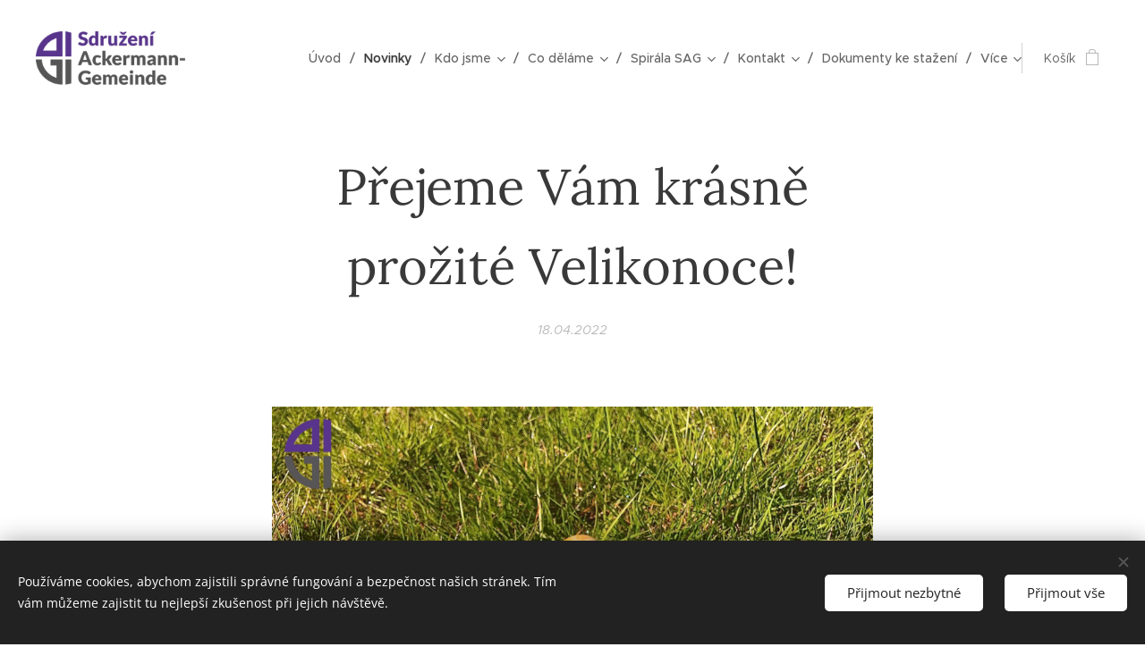

--- FILE ---
content_type: text/css
request_url: https://duyn491kcolsw.cloudfront.net/files/34/34q/34qmjb.css?ph=87ce95746a
body_size: 14055
content:
@media screen and (min-width:48em){.sc-a .b-e-crt-cho,.sc-al .b-e-crt-cho,.sc-b .b-e-crt-cho,.sc-d .b-e-crt-cho,.sc-m .b-e-crt-cho,.sc-ml .b-e-crt-cho,.sc-w .b-e-crt-cho,.sc-w.s-c .b-e-crt-cho{background-color:transparent;box-shadow:none}}
@media screen and (min-width:56.25em){.sc-b.s-hn .cart a .cart-content-link:after,.sc-b.s-hn.wnd-mt-classic .search-icon:after,.sc-b.s-hn.wnd-mt-sidebar .search-icon:after{color:#aaa}.wnd-s-b .sc-b.s-hn.wnd-mt-classic .search-bar>input::placeholder,.wnd-s-b .sc-b.s-hn.wnd-mt-sidebar .search-bar>input::placeholder{color:#aaa}.wnd-s-b .sc-b.s-hn.wnd-mt-classic .search-bar-input,.wnd-s-b .sc-b.s-hn.wnd-mt-sidebar .search-bar-input{background:#fff;color:#666;border-color:transparent}.wnd-s-b .sc-b.s-hn.wnd-mt-classic .search-bar-input:focus,.wnd-s-b .sc-b.s-hn.wnd-mt-sidebar .search-bar-input:focus{border-color:hsla(0,0%,62%,.4)}.wnd-s-b .sc-b.s-hn.wnd-mt-classic .search-bar-submit,.wnd-s-b .sc-b.s-hn.wnd-mt-sidebar .search-bar-submit{border-color:transparent;background:#9d9d9d;color:#fff}.wnd-s-b .sc-b.s-hn.wnd-mt-classic .search-bar-submit:hover,.wnd-s-b .sc-b.s-hn.wnd-mt-sidebar .search-bar-submit:hover{background:#848484}body:not(.touched) .sc-b.s-hn .search-results .ssb-view-all a:hover{background-color:hsla(0,0%,40%,.08)}.sc-b.s-hn.wnd-mt-classic .level-1>li>.menu-item,.sc-b.s-hn.wnd-mt-classic .level-1>li>.menu-item+.mm-arrow:after,.sc-b.s-hn.wnd-mt-classic .level-1>li>.menu-item:after,body:not(.touched) .sc-b.s-hn .search-results .ssb-view-all a:hover span:last-child{color:#666}.sc-b.s-hn.wnd-mt-classic:not(.menu-bottom) .level-2:before{border-bottom-color:#fff}.sc-b.s-hn.wnd-mt-classic:not(.menu-bottom) .level-2:after{box-shadow:0 .5rem 1.5625rem rgba(0,0,0,.2)}.sc-b.s-hn.wnd-mt-classic:not(.menu-bottom) .level-2>li{background:#fff;border-color:#e0e0e0}.sc-b.s-hn.wnd-mt-classic:not(.menu-bottom) .level-2>li:first-child,.sc-b.s-hn.wnd-mt-classic:not(.menu-bottom) .level-2>li:last-child{border-color:#e0e0e0}.sc-b.s-hn.wnd-mt-classic:not(.menu-bottom) .level-2>li>.menu-item,.sc-b.s-hn.wnd-mt-classic:not(.menu-bottom) .level-2>li>.menu-item+.mm-arrow:after,.sc-b.s-hn.wnd-mt-classic:not(.menu-bottom) .level-2>li>.menu-item:after{color:#9d9d9d}.sc-b.s-hn.wnd-mt-classic:not(.menu-bottom) .level-3>li,.sc-b.s-hn.wnd-mt-classic:not(.menu-bottom) .level-max>li{background:#fff}.sc-b.s-hn.wnd-mt-classic:not(.menu-bottom) .level-3>li .menu-item,.sc-b.s-hn.wnd-mt-classic:not(.menu-bottom) .level-max>li .menu-item{color:#9d9d9d}.sc-b.s-hn.wnd-mt-classic.menu-bottom .level-2>li{background-color:hsla(0,0%,88%,.95)}.sc-b.s-hn.wnd-mt-classic.menu-bottom .level-2>li>.menu-item,.sc-b.s-hn.wnd-mt-classic.menu-bottom .level-3>li>.menu-item{color:#393939;border-left-width:4px;border-left-style:solid;border-left-color:transparent}body:not(.touched) .sc-b.s-hn.wnd-mt-classic.menu-bottom .level-2>li>.menu-item:hover,body:not(.touched) .sc-b.s-hn.wnd-mt-classic.menu-bottom .level-3>li>.menu-item:hover{background-color:rgba(0,0,0,.2);border-left-color:#393939;color:#393939}.sc-b.s-hn.wnd-mt-classic.menu-bottom .level-2>li>.menu-item+.mm-arrow:after,.sc-b.s-hn.wnd-mt-classic.menu-bottom .level-2>li>.menu-item:after,.sc-b.s-hn.wnd-mt-classic.menu-bottom .level-3>li>.menu-item+.mm-arrow:after,.sc-b.s-hn.wnd-mt-classic.menu-bottom .level-3>li>.menu-item:after{color:#393939}.sc-b.s-hn.wnd-mt-classic.menu-bottom .level-2>li.wnd-active-path>.menu-item,.sc-b.s-hn.wnd-mt-classic.menu-bottom .level-2>li.wnd-active>.menu-item,.sc-b.s-hn.wnd-mt-classic.menu-bottom .level-3>li.wnd-active-path>.menu-item,.sc-b.s-hn.wnd-mt-classic.menu-bottom .level-3>li.wnd-active>.menu-item,.sc-b.s-hn.wnd-mt-classic.menu-bottom .level-max>li.wnd-active-path>.menu-item,.sc-b.s-hn.wnd-mt-classic.menu-bottom .level-max>li.wnd-active>.menu-item{background-color:rgba(0,0,0,.2);border-left-color:#fff;color:#393939}.sc-b.s-hn.wnd-mt-classic.menu-bottom .cart,.sc-b.s-hn.wnd-mt-classic.menu-bottom .cart .cart-text span,.sc-b.s-hn.wnd-mt-classic.menu-bottom .level-1>li>.menu-item,.sc-b.s-hn.wnd-mt-classic.menu-bottom .level-1>li>.menu-item+.mm-arrow:after,.sc-b.s-hn.wnd-mt-classic.menu-bottom .level-1>li>.menu-item:after,.sc-b.s-hn.wnd-mt-classic.menu-bottom .search,.sc-b.s-hn.wnd-mt-classic.menu-bottom .search-icon-text,.sc-b.s-hn.wnd-mt-classic.menu-default-underline-grow .cart,.sc-b.s-hn.wnd-mt-classic.menu-default-underline-grow .cart .cart-text span,.sc-b.s-hn.wnd-mt-classic.menu-default-underline-grow .level-1>li>.menu-item,.sc-b.s-hn.wnd-mt-classic.menu-default-underline-grow .level-1>li>.menu-item+.mm-arrow:after,.sc-b.s-hn.wnd-mt-classic.menu-default-underline-grow .level-1>li>.menu-item:after,.sc-b.s-hn.wnd-mt-classic.menu-default-underline-grow .search,.sc-b.s-hn.wnd-mt-classic.menu-default-underline-grow .search-icon-text,.sc-b.s-hn.wnd-mt-classic.menu-default-underline .cart,.sc-b.s-hn.wnd-mt-classic.menu-default-underline .cart .cart-text span,.sc-b.s-hn.wnd-mt-classic.menu-default-underline .level-1>li>.menu-item,.sc-b.s-hn.wnd-mt-classic.menu-default-underline .level-1>li>.menu-item+.mm-arrow:after,.sc-b.s-hn.wnd-mt-classic.menu-default-underline .level-1>li>.menu-item:after,.sc-b.s-hn.wnd-mt-classic.menu-default-underline .search,.sc-b.s-hn.wnd-mt-classic.menu-default-underline .search-icon-text{color:#393939}.sc-b.s-hn.wnd-mt-classic.menu-delimiters-doublepipe .level-1>li.more>.menu-item,.sc-b.s-hn.wnd-mt-classic.menu-delimiters-doublepipe .level-1>li>.menu-item{color:#666}.sc-b.s-hn.wnd-mt-classic.menu-delimiters-doublepipe .level-1>li.more>.menu-item>span:after,.sc-b.s-hn.wnd-mt-classic.menu-delimiters-doublepipe .level-1>li.more>.menu-item>span:before,.sc-b.s-hn.wnd-mt-classic.menu-delimiters-doublepipe .level-1>li>.menu-item>span:after,.sc-b.s-hn.wnd-mt-classic.menu-delimiters-doublepipe .level-1>li>.menu-item>span:before{background-color:#666}.sc-b.s-hn.wnd-mt-classic.menu-delimiters-doublepipe .cart a .cart-text span{color:#666}.sc-b.s-hn.wnd-mt-classic.menu-delimiters-doublepipe .cart a:after,.sc-b.s-hn.wnd-mt-classic.menu-delimiters-doublepipe .cart a:before{background-color:#666}.sc-b.s-hn.wnd-mt-classic.menu-delimiters-doublepipe .search .search-icon-text{color:#666}.sc-b.s-hn.wnd-mt-classic.menu-delimiters-doublepipe .search .search-icon-text:after,.sc-b.s-hn.wnd-mt-classic.menu-delimiters-doublepipe .search .search-icon-text:before{background-color:#666}.sc-b.s-hn.menu-default:not(.wnd-mt-sliding) .level-1>li>.menu-item,.sc-b.s-hn.menu-default:not(.wnd-mt-sliding) .level-1>li>.menu-item+.mm-arrow:after,.sc-b.s-hn.menu-default:not(.wnd-mt-sliding) .level-1>li>.menu-item:after{color:#666}.sc-b.s-hn.menu-default:not(.wnd-mt-sliding) .level-2>li>.menu-item,.sc-b.s-hn.menu-default:not(.wnd-mt-sliding) .level-2>li>.menu-item+.mm-arrow:after,.sc-b.s-hn.menu-default:not(.wnd-mt-sliding) .level-2>li>.menu-item:after,.sc-b.s-hn.menu-default:not(.wnd-mt-sliding) .level-3>li .menu-item,.sc-b.s-hn.menu-default:not(.wnd-mt-sliding) .level-max>li .menu-item{color:#9d9d9d}.sc-b.s-hn.wnd-mt-sliding .cart a,.sc-b.s-hn.wnd-mt-sliding .cart a .cart-content-link:after{color:#393939}.sc-b.s-hn.wnd-mt-sliding #menu-slider{background:#fff;border-left-color:transparent}.sc-b.s-hn.wnd-mt-sliding #menu-slider.visible{box-shadow:0 0 4.5625rem .5rem rgba(0,0,0,.13)}.sc-b.s-hn.wnd-mt-sliding .menu-close:after,.sc-b.s-hn.wnd-mt-sliding .menu-close:before{background:#c9c9c9}body:not(.touched) .sc-b.s-hn.wnd-mt-sliding .menu-close:hover:after,body:not(.touched) .sc-b.s-hn.wnd-mt-sliding .menu-close:hover:before{background:#555}.sc-b.s-hn.wnd-mt-sliding ul li .menu-item{color:#9d9d9d}body:not(.touched) .sc-b.s-hn.wnd-mt-sliding ul li .menu-item:hover,body:not(.touched) .sc-b.s-hn.wnd-mt-sliding ul li .menu-item:hover~.mm-arrow:after{color:#393939}.sc-b.s-hn.wnd-mt-sliding ul li .mm-arrow{color:#9d9d9d}.sc-b.s-hn.wnd-mt-sliding ul li.wnd-active,body:not(.touched) .sc-b.s-hn.wnd-mt-sliding ul li .mm-arrow:hover{color:#393939}.sc-b.s-hn.wnd-mt-sliding ul.level-2 .menu-item,.sc-b.s-hn.wnd-mt-sliding ul.level-2 .mm-arrow{color:#9d9d9d}.sc-b.s-hn.wnd-mt-sliding ul.level-1>li.wnd-active-path>.menu-item,.sc-b.s-hn.wnd-mt-sliding ul.level-1>li.wnd-active-path>.mm-arrow,.sc-b.s-hn.wnd-mt-sliding ul.level-1>li.wnd-active>.menu-item,.sc-b.s-hn.wnd-mt-sliding ul.level-1>li.wnd-active>.mm-arrow,.sc-b.s-hn.wnd-mt-sliding ul.level-2>li.wnd-active-path>.menu-item,.sc-b.s-hn.wnd-mt-sliding ul.level-2>li.wnd-active-path>.mm-arrow,.sc-b.s-hn.wnd-mt-sliding ul.level-2>li.wnd-active>.menu-item,.sc-b.s-hn.wnd-mt-sliding ul.level-2>li.wnd-active>.mm-arrow,.sc-b.s-hn.wnd-mt-sliding ul.level-3>li.wnd-active>.menu-item,.sc-b.s-hn.wnd-mt-sliding ul.level-3>li.wnd-active>.mm-arrow{color:#393939}.wnd-s-b .sc-b.s-hn.wnd-mt-sliding .search-bar>input::placeholder{color:#aaa}.wnd-s-b .sc-b.s-hn.wnd-mt-sliding .search-bar-input{background:#fff;color:#666;border-color:transparent}.wnd-s-b .sc-b.s-hn.wnd-mt-sliding .search-bar-input:focus{border-color:#9d9d9d}.wnd-s-b .sc-b.s-hn.wnd-mt-sliding .search-bar-submit{border-color:transparent;background:#9d9d9d;color:#fff}.sc-b.s-hn.wnd-mt-sidebar .cart{box-shadow:0 .3125rem .9375rem 0 rgba(0,0,0,.2);background-color:hsla(0,0%,100%,.2)}.sc-b.s-hn.wnd-mt-sidebar .search:after{background-color:rgba(0,0,0,.1)}.sc-b.s-hn.wnd-mt-sidebar .scrollup:after,.sc-b.s-hn.wnd-mt-sliding .scrollup:after{border-bottom:8px solid #555}.sc-b.s-hn.wnd-mt-sidebar .scrolldown:after,.sc-b.s-hn.wnd-mt-sliding .scrolldown:after{border-top:8px solid #555}.wnd-s-b .sc-b.s-hn.wnd-mt-boxed .search-bar>input::placeholder{color:#aaa}.wnd-s-b .sc-b.s-hn.wnd-mt-boxed .search-bar-input{color:#666}.wnd-s-b .sc-b.s-hn.wnd-mt-boxed .search-bar-submit{color:#393939;border-left-color:#aaa}.sc-b.s-hn.wnd-mt-boxed #menu-submit.active span:after,.sc-b.s-hn.wnd-mt-boxed #menu-submit.active span:before,body.touched .sc-b.s-hn.wnd-mt-boxed #menu-submit.active span:after,body.touched .sc-b.s-hn.wnd-mt-boxed #menu-submit.active span:before{background-color:#393939}.sc-b.s-hn.wnd-mt-boxed #menu .level-1{background-color:#fff;color:#666}.sc-b.s-hn.wnd-mt-boxed #menu .level-1 li .menu-item{color:#666}body:not(.touched) .sc-b.s-hn.wnd-mt-boxed #menu .level-1 li .menu-item:hover{color:#393939;background-color:#e0e0e0}body:not(.touched) .sc-b.s-hn.wnd-mt-boxed #menu .level-1 li .menu-item:hover~.mm-arrow{color:#393939}.sc-b.s-hn.wnd-mt-boxed #menu .level-1 li .mm-arrow{color:#666}.sc-b.s-hn.menu-default.wnd-mt-sidebar .cart.wnd-active a .cart-text span,.sc-b.s-hn.menu-default.wnd-mt-sidebar .level-2>li.wnd-active-path>.menu-item,.sc-b.s-hn.menu-default.wnd-mt-sidebar .level-2>li.wnd-active-path>.menu-item+.mm-arrow:after,.sc-b.s-hn.menu-default.wnd-mt-sidebar .level-2>li.wnd-active>.menu-item,.sc-b.s-hn.menu-default.wnd-mt-sidebar .level-2>li.wnd-active>.menu-item+.mm-arrow:after,.sc-b.s-hn.menu-default.wnd-mt-sidebar .level-3>li.wnd-active>.menu-item,.sc-b.s-hn.menu-default.wnd-mt-sidebar .level-max>li.wnd-active>.menu-item,.sc-b.s-hn.menu-default:not(.wnd-mt-sliding) .cart.wnd-active a .cart-text span,.sc-b.s-hn.menu-default:not(.wnd-mt-sliding) .level-1>li.wnd-active-path>.menu-item,.sc-b.s-hn.menu-default:not(.wnd-mt-sliding) .level-1>li.wnd-active-path>.menu-item+.mm-arrow:after,.sc-b.s-hn.menu-default:not(.wnd-mt-sliding) .level-1>li.wnd-active>.menu-item,.sc-b.s-hn.menu-default:not(.wnd-mt-sliding) .level-1>li.wnd-active>.menu-item+.mm-arrow:after,.sc-b.s-hn.menu-default:not(.wnd-mt-sliding) .search.wnd-active .search-icon-text,.sc-b.s-hn.wnd-mt-boxed #menu .level-1>li.wnd-active-path>.menu-item,.sc-b.s-hn.wnd-mt-boxed #menu .level-1>li.wnd-active-path>.mm-arrow,.sc-b.s-hn.wnd-mt-boxed #menu .level-1>li.wnd-active>.menu-item,.sc-b.s-hn.wnd-mt-boxed #menu .level-1>li.wnd-active>.mm-arrow,.sc-b.s-hn.wnd-mt-boxed #menu .level-2>li.wnd-active-path>.menu-item,.sc-b.s-hn.wnd-mt-boxed #menu .level-2>li.wnd-active-path>.mm-arrow,.sc-b.s-hn.wnd-mt-boxed #menu .level-2>li.wnd-active>.menu-item,.sc-b.s-hn.wnd-mt-boxed #menu .level-2>li.wnd-active>.mm-arrow,.sc-b.s-hn.wnd-mt-boxed #menu .level-3>li.wnd-active>.menu-item,.sc-b.s-hn.wnd-mt-boxed #menu .level-max>li.wnd-active>.menu-item,body.wnd-fe:not(.touched) .sc-b.s-hn.wnd-mt-boxed #menu .level-1>li.wnd-active-path>.menu-item:hover,body.wnd-fe:not(.touched) .sc-b.s-hn.wnd-mt-boxed #menu .level-1>li.wnd-active-path>.mm-arrow:hover,body.wnd-fe:not(.touched) .sc-b.s-hn.wnd-mt-boxed #menu .level-1>li.wnd-active>.menu-item:hover,body.wnd-fe:not(.touched) .sc-b.s-hn.wnd-mt-boxed #menu .level-1>li.wnd-active>.mm-arrow:hover,body.wnd-fe:not(.touched) .sc-b.s-hn.wnd-mt-boxed #menu .level-2>li.wnd-active-path>.menu-item:hover,body.wnd-fe:not(.touched) .sc-b.s-hn.wnd-mt-boxed #menu .level-2>li.wnd-active-path>.mm-arrow:hover,body.wnd-fe:not(.touched) .sc-b.s-hn.wnd-mt-boxed #menu .level-2>li.wnd-active>.menu-item:hover,body.wnd-fe:not(.touched) .sc-b.s-hn.wnd-mt-boxed #menu .level-2>li.wnd-active>.mm-arrow:hover,body.wnd-fe:not(.touched) .sc-b.s-hn.wnd-mt-boxed #menu .level-3>li.wnd-active>.menu-item:hover,body.wnd-fe:not(.touched) .sc-b.s-hn.wnd-mt-boxed #menu .level-max>li.wnd-active>.menu-item:hover,body:not(.touched) .sc-b.s-hn.menu-default.wnd-mt-sidebar .cart a:hover .cart-text span,body:not(.touched) .sc-b.s-hn.menu-default.wnd-mt-sidebar .level-2>li>.menu-item:hover,body:not(.touched) .sc-b.s-hn.menu-default.wnd-mt-sidebar .level-2>li>.menu-item:hover+.mm-arrow:after,body:not(.touched) .sc-b.s-hn.menu-default.wnd-mt-sidebar .level-2>li>.mm-arrow:hover:after,body:not(.touched) .sc-b.s-hn.menu-default.wnd-mt-sidebar .level-3>li>.menu-item:hover,body:not(.touched) .sc-b.s-hn.menu-default.wnd-mt-sidebar .level-max>li>.menu-item:hover,body:not(.touched) .sc-b.s-hn.menu-default:not(.wnd-mt-sliding) .cart a:hover .cart-text span,body:not(.touched) .sc-b.s-hn.menu-default:not(.wnd-mt-sliding) .level-1>li>.menu-item:hover,body:not(.touched) .sc-b.s-hn.menu-default:not(.wnd-mt-sliding) .level-1>li>.menu-item:hover+.mm-arrow:after,body:not(.touched) .sc-b.s-hn.menu-default:not(.wnd-mt-sliding) .search:hover .search-icon-text,body:not(.touched) .sc-b.s-hn.wnd-mt-boxed #menu .level-1 li .mm-arrow:hover{color:#393939}.sc-b.s-hn.menu-default-underline-grow .cart.wnd-active a .cart-text span:after,.sc-b.s-hn.menu-default-underline-grow .cart.wnd-active a .cart-text span:before,.sc-b.s-hn.menu-default-underline-grow .cart a .cart-text span:after,.sc-b.s-hn.menu-default-underline-grow .cart a .cart-text span:before,.sc-b.s-hn.menu-default-underline-grow .level-1>li>.menu-item span:after,.sc-b.s-hn.menu-default-underline-grow .level-1>li>.menu-item span:before,.sc-b.s-hn.menu-default-underline-grow .search .search-icon-text:after,.sc-b.s-hn.menu-default-underline-grow .search .search-icon-text:before,.sc-b.s-hn.menu-default-underline-grow .search.wnd-active .search-icon-text:after,.sc-b.s-hn.menu-default-underline-grow .search.wnd-active .search-icon-text:before,.sc-b.s-hn.menu-default-underline .cart.wnd-active a .cart-text span:after,.sc-b.s-hn.menu-default-underline .cart.wnd-active a .cart-text span:before,.sc-b.s-hn.menu-default-underline .cart a .cart-text span:after,.sc-b.s-hn.menu-default-underline .cart a .cart-text span:before,.sc-b.s-hn.menu-default-underline .level-1>li>.menu-item span:after,.sc-b.s-hn.menu-default-underline .level-1>li>.menu-item span:before,.sc-b.s-hn.menu-default-underline .search .search-icon-text:after,.sc-b.s-hn.menu-default-underline .search .search-icon-text:before,.sc-b.s-hn.menu-default-underline .search.wnd-active .search-icon-text:after,.sc-b.s-hn.menu-default-underline .search.wnd-active .search-icon-text:before{background-color:#393939}body:not(.touched) .sc-b.s-hn.menu-bottom.wnd-mt-classic #menu .level-1>li>.menu-item:hover,body:not(.touched) .sc-b.s-hn.menu-bottom.wnd-mt-classic .cart a:hover{border-top-color:#393939}body:not(.touched) .sc-b.s-hn.menu-bottom.wnd-mt-classic #menu .level-1>li>.menu-item:hover span,body:not(.touched) .sc-b.s-hn.menu-bottom.wnd-mt-classic .cart a:hover span{color:#393939}body:not(.touched) .sc-b.s-hn.menu-bottom.wnd-mt-classic .search-icon:hover{border-top-color:#393939}body:not(.touched) .sc-b.s-hn.menu-bottom.wnd-mt-classic .search-icon:hover .search-icon-text{color:#393939}.sc-b.s-hn.menu-bottom.wnd-mt-classic #menu .level-1>li.wnd-active-path>.menu-item,.sc-b.s-hn.menu-bottom.wnd-mt-classic #menu .level-1>li.wnd-active>.menu-item,.sc-b.s-hn.menu-bottom.wnd-mt-classic .cart.wnd-active a{border-top-color:#393939}.sc-b.s-hn.menu-bottom.wnd-mt-classic #menu .level-1>li.wnd-active-path>.menu-item span,.sc-b.s-hn.menu-bottom.wnd-mt-classic #menu .level-1>li.wnd-active>.menu-item span,.sc-b.s-hn.menu-bottom.wnd-mt-classic .cart.wnd-active a span{color:#393939}.sc-b.s-hn.menu-bottom.wnd-mt-classic .search.wnd-active .search-icon{border-top-color:#393939}.sc-b.s-hn.menu-bottom.wnd-mt-classic .search.wnd-active .search-icon .search-icon-text{color:#393939}.sc-b.s-hn.menu-delimiters-pipe .cart.wnd-active a .cart-text span,.sc-b.s-hn.menu-delimiters-pipe .level-1>li.wnd-active-path>.menu-item,.sc-b.s-hn.menu-delimiters-pipe .level-1>li.wnd-active-path>.menu-item+.mm-arrow:after,.sc-b.s-hn.menu-delimiters-pipe .level-1>li.wnd-active>.menu-item,.sc-b.s-hn.menu-delimiters-pipe .level-1>li.wnd-active>.menu-item+.mm-arrow:after,.sc-b.s-hn.menu-delimiters-pipe .search.wnd-active .search-icon-text,.sc-b.s-hn.menu-delimiters-slash .cart.wnd-active a .cart-text span,.sc-b.s-hn.menu-delimiters-slash .level-1>li.wnd-active-path>.menu-item,.sc-b.s-hn.menu-delimiters-slash .level-1>li.wnd-active-path>.menu-item+.mm-arrow:after,.sc-b.s-hn.menu-delimiters-slash .level-1>li.wnd-active>.menu-item,.sc-b.s-hn.menu-delimiters-slash .level-1>li.wnd-active>.menu-item+.mm-arrow:after,.sc-b.s-hn.menu-delimiters-slash .search.wnd-active .search-icon-text,.sc-b.s-hn.menu-spaces .cart.wnd-active a .cart-text span,.sc-b.s-hn.menu-spaces .level-1>li.wnd-active-path>.menu-item,.sc-b.s-hn.menu-spaces .level-1>li.wnd-active-path>.menu-item+.mm-arrow:after,.sc-b.s-hn.menu-spaces .level-1>li.wnd-active>.menu-item,.sc-b.s-hn.menu-spaces .level-1>li.wnd-active>.menu-item+.mm-arrow:after,.sc-b.s-hn.menu-spaces .search.wnd-active .search-icon-text,body:not(.touched) .sc-b.s-hn.menu-delimiters-pipe .cart a:hover .cart-text span,body:not(.touched) .sc-b.s-hn.menu-delimiters-pipe .level-1>li.more>.menu-item:hover:after,body:not(.touched) .sc-b.s-hn.menu-delimiters-pipe .level-1>li>.menu-item:hover,body:not(.touched) .sc-b.s-hn.menu-delimiters-pipe .level-1>li>.menu-item:hover+.mm-arrow:after,body:not(.touched) .sc-b.s-hn.menu-delimiters-pipe .search:hover .search-icon-text,body:not(.touched) .sc-b.s-hn.menu-delimiters-slash .cart a:hover .cart-text span,body:not(.touched) .sc-b.s-hn.menu-delimiters-slash .level-1>li.more>.menu-item:hover:after,body:not(.touched) .sc-b.s-hn.menu-delimiters-slash .level-1>li>.menu-item:hover,body:not(.touched) .sc-b.s-hn.menu-delimiters-slash .level-1>li>.menu-item:hover+.mm-arrow:after,body:not(.touched) .sc-b.s-hn.menu-delimiters-slash .search:hover .search-icon-text,body:not(.touched) .sc-b.s-hn.menu-spaces .cart a:hover .cart-text span,body:not(.touched) .sc-b.s-hn.menu-spaces .level-1>li.more>.menu-item:hover:after,body:not(.touched) .sc-b.s-hn.menu-spaces .level-1>li>.menu-item:hover,body:not(.touched) .sc-b.s-hn.menu-spaces .level-1>li>.menu-item:hover+.mm-arrow:after,body:not(.touched) .sc-b.s-hn.menu-spaces .search:hover .search-icon-text{color:#393939;text-shadow:0 0 .0625rem rgba(0,0,0,.5)}.ac-none .sc-b.s-hn.wnd-mt-classic:not(.menu-bottom) .level-2>li>.menu-item,.ac-none .sc-b.s-hn.wnd-mt-classic:not(.menu-bottom) .level-2>li>.menu-item+.mm-arrow:after,.ac-none .sc-b.s-hn.wnd-mt-classic:not(.menu-bottom) .level-2>li>.menu-item:after,.s[class*=sc-ac].sc-b.s-hn.wnd-mt-classic:not(.menu-bottom) .level-2>li>.menu-item,.s[class*=sc-ac].sc-b.s-hn.wnd-mt-classic:not(.menu-bottom) .level-2>li>.menu-item+.mm-arrow:after,.s[class*=sc-ac].sc-b.s-hn.wnd-mt-classic:not(.menu-bottom) .level-2>li>.menu-item:after,body:not(.ac-n) .sc-b.s-hn.wnd-mt-classic:not(.menu-bottom) .level-2>li>.menu-item,body:not(.ac-n) .sc-b.s-hn.wnd-mt-classic:not(.menu-bottom) .level-2>li>.menu-item+.mm-arrow:after,body:not(.ac-n) .sc-b.s-hn.wnd-mt-classic:not(.menu-bottom) .level-2>li>.menu-item:after{color:#9d9d9d}.ac-none .sc-b.s-hn.wnd-mt-classic:not(.menu-bottom) .level-2>li.wnd-active-path>.menu-item,.ac-none .sc-b.s-hn.wnd-mt-classic:not(.menu-bottom) .level-2>li.wnd-active-path>.menu-item+.mm-arrow:after,.ac-none .sc-b.s-hn.wnd-mt-classic:not(.menu-bottom) .level-2>li.wnd-active>.menu-item,.ac-none .sc-b.s-hn.wnd-mt-classic:not(.menu-bottom) .level-2>li.wnd-active>.menu-item+.mm-arrow:after,.s[class*=sc-ac].sc-b.s-hn.wnd-mt-classic:not(.menu-bottom) .level-2>li.wnd-active-path>.menu-item,.s[class*=sc-ac].sc-b.s-hn.wnd-mt-classic:not(.menu-bottom) .level-2>li.wnd-active-path>.menu-item+.mm-arrow:after,.s[class*=sc-ac].sc-b.s-hn.wnd-mt-classic:not(.menu-bottom) .level-2>li.wnd-active>.menu-item,.s[class*=sc-ac].sc-b.s-hn.wnd-mt-classic:not(.menu-bottom) .level-2>li.wnd-active>.menu-item+.mm-arrow:after,body:not(.ac-n) .sc-b.s-hn.wnd-mt-classic:not(.menu-bottom) .level-2>li.wnd-active-path>.menu-item,body:not(.ac-n) .sc-b.s-hn.wnd-mt-classic:not(.menu-bottom) .level-2>li.wnd-active-path>.menu-item+.mm-arrow:after,body:not(.ac-n) .sc-b.s-hn.wnd-mt-classic:not(.menu-bottom) .level-2>li.wnd-active>.menu-item,body:not(.ac-n) .sc-b.s-hn.wnd-mt-classic:not(.menu-bottom) .level-2>li.wnd-active>.menu-item+.mm-arrow:after{color:#666}.ac-none .sc-b.s-hn.wnd-mt-classic:not(.menu-bottom) .level-3>li .menu-item,.ac-none .sc-b.s-hn.wnd-mt-classic:not(.menu-bottom) .level-max>li .menu-item,.s[class*=sc-ac].sc-b.s-hn.wnd-mt-classic:not(.menu-bottom) .level-3>li .menu-item,.s[class*=sc-ac].sc-b.s-hn.wnd-mt-classic:not(.menu-bottom) .level-max>li .menu-item,body:not(.ac-n) .sc-b.s-hn.wnd-mt-classic:not(.menu-bottom) .level-3>li .menu-item,body:not(.ac-n) .sc-b.s-hn.wnd-mt-classic:not(.menu-bottom) .level-max>li .menu-item{color:#9d9d9d}.ac-none .sc-b.s-hn.wnd-mt-classic:not(.menu-bottom) .level-3>li.wnd-active>.menu-item,.ac-none .sc-b.s-hn.wnd-mt-classic:not(.menu-bottom) .level-max>li.wnd-active>.menu-item,.s[class*=sc-ac].sc-b.s-hn.wnd-mt-classic:not(.menu-bottom) .level-3>li.wnd-active>.menu-item,.s[class*=sc-ac].sc-b.s-hn.wnd-mt-classic:not(.menu-bottom) .level-max>li.wnd-active>.menu-item,body:not(.ac-n) .sc-b.s-hn.wnd-mt-classic:not(.menu-bottom) .level-3>li.wnd-active>.menu-item,body:not(.ac-n) .sc-b.s-hn.wnd-mt-classic:not(.menu-bottom) .level-max>li.wnd-active>.menu-item{color:#666}.ac-none .sc-b.s-hn.wnd-mt-classic.menu-bottom .level-2>li>.menu-item,.ac-none .sc-b.s-hn.wnd-mt-classic.menu-bottom .level-2>li>.menu-item+.mm-arrow:after,.ac-none .sc-b.s-hn.wnd-mt-classic.menu-bottom .level-2>li>.menu-item:after,.ac-none .sc-b.s-hn.wnd-mt-classic.menu-bottom .level-3>li .menu-item,.ac-none .sc-b.s-hn.wnd-mt-classic.menu-bottom .level-max>li .menu-item,.s[class*=sc-ac].sc-b.s-hn.wnd-mt-classic.menu-bottom .level-2>li>.menu-item,.s[class*=sc-ac].sc-b.s-hn.wnd-mt-classic.menu-bottom .level-2>li>.menu-item+.mm-arrow:after,.s[class*=sc-ac].sc-b.s-hn.wnd-mt-classic.menu-bottom .level-2>li>.menu-item:after,.s[class*=sc-ac].sc-b.s-hn.wnd-mt-classic.menu-bottom .level-3>li .menu-item,.s[class*=sc-ac].sc-b.s-hn.wnd-mt-classic.menu-bottom .level-max>li .menu-item,body:not(.ac-n) .sc-b.s-hn.wnd-mt-classic.menu-bottom .level-2>li>.menu-item,body:not(.ac-n) .sc-b.s-hn.wnd-mt-classic.menu-bottom .level-2>li>.menu-item+.mm-arrow:after,body:not(.ac-n) .sc-b.s-hn.wnd-mt-classic.menu-bottom .level-2>li>.menu-item:after,body:not(.ac-n) .sc-b.s-hn.wnd-mt-classic.menu-bottom .level-3>li .menu-item,body:not(.ac-n) .sc-b.s-hn.wnd-mt-classic.menu-bottom .level-max>li .menu-item{color:#393939}body:not(.touched) .ac-none .sc-b.s-hn.wnd-mt-classic:not(.menu-bottom) .level-2>li .mm-arrow:hover:after,body:not(.touched) .ac-none .sc-b.s-hn.wnd-mt-classic:not(.menu-bottom) .level-2>li>.menu-item:hover,body:not(.touched) .ac-none .sc-b.s-hn.wnd-mt-classic:not(.menu-bottom) .level-2>li>.menu-item:hover+.mm-arrow:after,body:not(.touched) .ac-none .sc-b.s-hn.wnd-mt-classic:not(.menu-bottom) .level-3>li>.menu-item:hover,body:not(.touched) .ac-none .sc-b.s-hn.wnd-mt-classic:not(.menu-bottom) .level-max>li>.menu-item:hover,body:not(.touched) .s[class*=sc-ac].sc-b.s-hn.wnd-mt-classic:not(.menu-bottom) .level-2>li .mm-arrow:hover:after,body:not(.touched) .s[class*=sc-ac].sc-b.s-hn.wnd-mt-classic:not(.menu-bottom) .level-2>li>.menu-item:hover,body:not(.touched) .s[class*=sc-ac].sc-b.s-hn.wnd-mt-classic:not(.menu-bottom) .level-2>li>.menu-item:hover+.mm-arrow:after,body:not(.touched) .s[class*=sc-ac].sc-b.s-hn.wnd-mt-classic:not(.menu-bottom) .level-3>li>.menu-item:hover,body:not(.touched) .s[class*=sc-ac].sc-b.s-hn.wnd-mt-classic:not(.menu-bottom) .level-max>li>.menu-item:hover,body:not(.touched):not(.ac-n) .sc-b.s-hn.wnd-mt-classic:not(.menu-bottom) .level-2>li .mm-arrow:hover:after,body:not(.touched):not(.ac-n) .sc-b.s-hn.wnd-mt-classic:not(.menu-bottom) .level-2>li>.menu-item:hover,body:not(.touched):not(.ac-n) .sc-b.s-hn.wnd-mt-classic:not(.menu-bottom) .level-2>li>.menu-item:hover+.mm-arrow:after,body:not(.touched):not(.ac-n) .sc-b.s-hn.wnd-mt-classic:not(.menu-bottom) .level-3>li>.menu-item:hover,body:not(.touched):not(.ac-n) .sc-b.s-hn.wnd-mt-classic:not(.menu-bottom) .level-max>li>.menu-item:hover{color:#666}.sc-b.s-hb{color:#393939}.sc-b.s-hb .si-c:after{background:#d1d1d1}.wnd-cms .sc-b.s-hb .si-c:empty:before{background-image:url("data:image/svg+xml,%3Csvg xmlns='http://www.w3.org/2000/svg' viewBox='0 0 130 24' height='18px' width='130px'%3E%3Cg fill='%23aaaaaa'%3E%3Cpath d='M24 12.073c0-6.627-5.373-12-12-12s-12 5.373-12 12c0 5.99 4.388 10.954 10.125 11.854v-8.385H7.078v-3.47h3.047V9.43c0-3.007 1.792-4.669 4.533-4.669 1.312 0 2.686.235 2.686.235v2.953H15.83c-1.491 0-1.956.925-1.956 1.874v2.25h3.328l-.532 3.47h-2.796v8.385C19.612 23.027 24 18.062 24 12.073z'%3E%3C/path%3E%3Cpath transform='translate(50, 0)' d='M23.953 4.57a10 10 0 01-2.825.775 4.958 4.958 0 002.163-2.723c-.951.555-2.005.959-3.127 1.184a4.92 4.92 0 00-8.384 4.482C7.69 8.095 4.067 6.13 1.64 3.162a4.822 4.822 0 00-.666 2.475c0 1.71.87 3.213 2.188 4.096a4.904 4.904 0 01-2.228-.616v.06a4.923 4.923 0 003.946 4.827 4.996 4.996 0 01-2.212.085 4.936 4.936 0 004.604 3.417 9.867 9.867 0 01-6.102 2.105c-.39 0-.779-.023-1.17-.067a13.995 13.995 0 007.557 2.209c9.053 0 13.998-7.496 13.998-13.985 0-.21 0-.42-.015-.63A9.935 9.935 0 0024 4.59z'%3E%3C/path%3E%3Cpath transform='translate(100, 0)' d='M12 0C8.74 0 8.333.015 7.053.072 5.775.132 4.905.333 4.14.63c-.789.306-1.459.717-2.126 1.384S.935 3.35.63 4.14C.333 4.905.131 5.775.072 7.053.012 8.333 0 8.74 0 12s.015 3.667.072 4.947c.06 1.277.261 2.148.558 2.913a5.885 5.885 0 001.384 2.126A5.868 5.868 0 004.14 23.37c.766.296 1.636.499 2.913.558C8.333 23.988 8.74 24 12 24s3.667-.015 4.947-.072c1.277-.06 2.148-.262 2.913-.558a5.898 5.898 0 002.126-1.384 5.86 5.86 0 001.384-2.126c.296-.765.499-1.636.558-2.913.06-1.28.072-1.687.072-4.947s-.015-3.667-.072-4.947c-.06-1.277-.262-2.149-.558-2.913a5.89 5.89 0 00-1.384-2.126A5.847 5.847 0 0019.86.63c-.765-.297-1.636-.499-2.913-.558C15.667.012 15.26 0 12 0zm0 2.16c3.203 0 3.585.016 4.85.071 1.17.055 1.805.249 2.227.415.562.217.96.477 1.382.896.419.42.679.819.896 1.381.164.422.36 1.057.413 2.227.057 1.266.07 1.646.07 4.85s-.015 3.585-.074 4.85c-.061 1.17-.256 1.805-.421 2.227a3.81 3.81 0 01-.899 1.382 3.744 3.744 0 01-1.38.896c-.42.164-1.065.36-2.235.413-1.274.057-1.649.07-4.859.07-3.211 0-3.586-.015-4.859-.074-1.171-.061-1.816-.256-2.236-.421a3.716 3.716 0 01-1.379-.899 3.644 3.644 0 01-.9-1.38c-.165-.42-.359-1.065-.42-2.235-.045-1.26-.061-1.649-.061-4.844 0-3.196.016-3.586.061-4.861.061-1.17.255-1.814.42-2.234.21-.57.479-.96.9-1.381.419-.419.81-.689 1.379-.898.42-.166 1.051-.361 2.221-.421 1.275-.045 1.65-.06 4.859-.06l.045.03zm0 3.678a6.162 6.162 0 100 12.324 6.162 6.162 0 100-12.324zM12 16c-2.21 0-4-1.79-4-4s1.79-4 4-4 4 1.79 4 4-1.79 4-4 4zm7.846-10.405a1.441 1.441 0 01-2.88 0 1.44 1.44 0 012.88 0z'%3E%3C/path%3E%3C/g%3E%3C/svg%3E")}.sc-b.s-hb .si a svg path{fill:#aaa}.sc-b.s-hb .ci span:before{color:#aaa}.wnd-cms .sc-b.s-hb .ci-c:empty:before{background-image:url("data:image/svg+xml,%3Csvg xmlns='http://www.w3.org/2000/svg' height='18' viewBox='0 0 24 24' width='18'%3E%3Cpath d='M12 2C6.48 2 2 6.48 2 12s4.48 10 10 10 10-4.48 10-10S17.52 2 12 2zm1 15h-2v-6h2v6zm0-8h-2V7h2v2z' fill='%23aaaaaa'%3E%3C/path%3E%3C/svg%3E")}.sc-b.s-hb .hbc-i,.sc-b.s-hb .hbl-i{background:#fff;color:#000}.sc-b.s-hb .hbc-i li>span,.sc-b.s-hb .hbl-i li>span{background:rgba(0,0,0,.055)}.sc-b.logo-sidebar .b-l .b-l-c{background-color:transparent}.sc-b.logo-sidebar .logo-bg .b-l-text-w{background-color:#fff}.sc-b.logo-sidebar .logo-bg embed{color:#585858;outline-color:#666;border-color:#858585}.sc-b.logo-sidebar .logo-bg-inv .b-l-text-w{background-color:#393939}.sc-b.logo-sidebar .logo-bg-inv embed{color:#585858;outline-color:#666;border-color:#858585}.sc-b.logo-sidebar .logo-color .b-l-text-w{background-color:#9d9d9d}.sc-b.logo-sidebar .logo-color embed{color:#585858;outline-color:#666;border-color:#858585}.sc-b.logo-sidebar .logo-color-inv .b-l-text-w{background-color:#fff}.sc-b.logo-sidebar .logo-color-inv embed{color:#585858;outline-color:#666;border-color:#858585}.sc-b.logo-sidebar .logo-color-alpha .b-l-text-w{background-color:hsla(0,0%,62%,.7)}.sc-b.logo-sidebar .logo-color-alpha embed{color:#585858;outline-color:#666;border-color:#858585}.sc-b.logo-sidebar .logo-gray .b-l-text-w{background-color:rgba(0,0,0,.5)}.sc-b.logo-sidebar .logo-gray embed{color:#585858;outline-color:#666;border-color:#858585}.sc-d.s-hn .cart a .cart-content-link:after,.sc-d.s-hn.wnd-mt-classic .search-icon:after,.sc-d.s-hn.wnd-mt-sidebar .search-icon:after{color:#888}.wnd-s-b .sc-d.s-hn.wnd-mt-classic .search-bar>input::placeholder,.wnd-s-b .sc-d.s-hn.wnd-mt-sidebar .search-bar>input::placeholder{color:#888}.wnd-s-b .sc-d.s-hn.wnd-mt-classic .search-bar-input,.wnd-s-b .sc-d.s-hn.wnd-mt-sidebar .search-bar-input{background:#434343;color:#ccc;border-color:transparent}.wnd-s-b .sc-d.s-hn.wnd-mt-classic .search-bar-input:focus,.wnd-s-b .sc-d.s-hn.wnd-mt-sidebar .search-bar-input:focus{border-color:hsla(0,0%,80%,.4)}.wnd-s-b .sc-d.s-hn.wnd-mt-classic .search-bar-submit,.wnd-s-b .sc-d.s-hn.wnd-mt-sidebar .search-bar-submit{border-color:transparent;background:#ccc;color:#2f2f2f}.wnd-s-b .sc-d.s-hn.wnd-mt-classic .search-bar-submit:hover,.wnd-s-b .sc-d.s-hn.wnd-mt-sidebar .search-bar-submit:hover{background:#b3b3b3}body:not(.touched) .sc-d.s-hn .search-results .ssb-view-all a:hover{background-color:rgba(57,57,57,.08)}body:not(.touched) .sc-d.s-hn .search-results .ssb-view-all a:hover span:last-child{color:#393939}.sc-d.s-hn.wnd-mt-classic .level-1>li>.menu-item,.sc-d.s-hn.wnd-mt-classic .level-1>li>.menu-item+.mm-arrow:after,.sc-d.s-hn.wnd-mt-classic .level-1>li>.menu-item:after{color:#ccc}.sc-d.s-hn.wnd-mt-classic:not(.menu-bottom) .level-2:before{border-bottom-color:#000}.sc-d.s-hn.wnd-mt-classic:not(.menu-bottom) .level-2:after{box-shadow:0 .5rem 1.5625rem rgba(0,0,0,.2)}.sc-d.s-hn.wnd-mt-classic:not(.menu-bottom) .level-2>li{background:#000;border-color:#434343}.sc-d.s-hn.wnd-mt-classic:not(.menu-bottom) .level-2>li:first-child,.sc-d.s-hn.wnd-mt-classic:not(.menu-bottom) .level-2>li:last-child{border-color:#434343}.sc-d.s-hn.wnd-mt-classic:not(.menu-bottom) .level-2>li>.menu-item,.sc-d.s-hn.wnd-mt-classic:not(.menu-bottom) .level-2>li>.menu-item+.mm-arrow:after,.sc-d.s-hn.wnd-mt-classic:not(.menu-bottom) .level-2>li>.menu-item:after{color:#acacac}.sc-d.s-hn.wnd-mt-classic:not(.menu-bottom) .level-3>li,.sc-d.s-hn.wnd-mt-classic:not(.menu-bottom) .level-max>li{background:#000}.sc-d.s-hn.wnd-mt-classic:not(.menu-bottom) .level-3>li .menu-item,.sc-d.s-hn.wnd-mt-classic:not(.menu-bottom) .level-max>li .menu-item{color:#acacac}.sc-d.s-hn.wnd-mt-classic.menu-bottom .level-2>li{background-color:rgba(0,0,0,.85)}.sc-d.s-hn.wnd-mt-classic.menu-bottom .level-2>li>.menu-item,.sc-d.s-hn.wnd-mt-classic.menu-bottom .level-3>li>.menu-item{color:#fff;border-left-width:4px;border-left-style:solid;border-left-color:transparent}body:not(.touched) .sc-d.s-hn.wnd-mt-classic.menu-bottom .level-2>li>.menu-item:hover,body:not(.touched) .sc-d.s-hn.wnd-mt-classic.menu-bottom .level-3>li>.menu-item:hover{background-color:hsla(0,0%,100%,.2);border-left-color:#fff;color:#fff}.sc-d.s-hn.wnd-mt-classic.menu-bottom .level-2>li>.menu-item+.mm-arrow:after,.sc-d.s-hn.wnd-mt-classic.menu-bottom .level-2>li>.menu-item:after,.sc-d.s-hn.wnd-mt-classic.menu-bottom .level-3>li>.menu-item+.mm-arrow:after,.sc-d.s-hn.wnd-mt-classic.menu-bottom .level-3>li>.menu-item:after{color:#fff}.sc-d.s-hn.wnd-mt-classic.menu-bottom .level-2>li.wnd-active-path>.menu-item,.sc-d.s-hn.wnd-mt-classic.menu-bottom .level-2>li.wnd-active>.menu-item,.sc-d.s-hn.wnd-mt-classic.menu-bottom .level-3>li.wnd-active-path>.menu-item,.sc-d.s-hn.wnd-mt-classic.menu-bottom .level-3>li.wnd-active>.menu-item,.sc-d.s-hn.wnd-mt-classic.menu-bottom .level-max>li.wnd-active-path>.menu-item,.sc-d.s-hn.wnd-mt-classic.menu-bottom .level-max>li.wnd-active>.menu-item{background-color:hsla(0,0%,100%,.2);border-left-color:#fff;color:#fff}.sc-d.s-hn.wnd-mt-classic.menu-bottom .cart,.sc-d.s-hn.wnd-mt-classic.menu-bottom .cart .cart-text span,.sc-d.s-hn.wnd-mt-classic.menu-bottom .level-1>li>.menu-item,.sc-d.s-hn.wnd-mt-classic.menu-bottom .level-1>li>.menu-item+.mm-arrow:after,.sc-d.s-hn.wnd-mt-classic.menu-bottom .level-1>li>.menu-item:after,.sc-d.s-hn.wnd-mt-classic.menu-bottom .search,.sc-d.s-hn.wnd-mt-classic.menu-bottom .search-icon-text,.sc-d.s-hn.wnd-mt-classic.menu-default-underline-grow .cart,.sc-d.s-hn.wnd-mt-classic.menu-default-underline-grow .cart .cart-text span,.sc-d.s-hn.wnd-mt-classic.menu-default-underline-grow .level-1>li>.menu-item,.sc-d.s-hn.wnd-mt-classic.menu-default-underline-grow .level-1>li>.menu-item+.mm-arrow:after,.sc-d.s-hn.wnd-mt-classic.menu-default-underline-grow .level-1>li>.menu-item:after,.sc-d.s-hn.wnd-mt-classic.menu-default-underline-grow .search,.sc-d.s-hn.wnd-mt-classic.menu-default-underline-grow .search-icon-text,.sc-d.s-hn.wnd-mt-classic.menu-default-underline .cart,.sc-d.s-hn.wnd-mt-classic.menu-default-underline .cart .cart-text span,.sc-d.s-hn.wnd-mt-classic.menu-default-underline .level-1>li>.menu-item,.sc-d.s-hn.wnd-mt-classic.menu-default-underline .level-1>li>.menu-item+.mm-arrow:after,.sc-d.s-hn.wnd-mt-classic.menu-default-underline .level-1>li>.menu-item:after,.sc-d.s-hn.wnd-mt-classic.menu-default-underline .search,.sc-d.s-hn.wnd-mt-classic.menu-default-underline .search-icon-text{color:#fff}.sc-d.s-hn.wnd-mt-classic.menu-delimiters-doublepipe .level-1>li.more>.menu-item,.sc-d.s-hn.wnd-mt-classic.menu-delimiters-doublepipe .level-1>li>.menu-item{color:#ccc}.sc-d.s-hn.wnd-mt-classic.menu-delimiters-doublepipe .level-1>li.more>.menu-item>span:after,.sc-d.s-hn.wnd-mt-classic.menu-delimiters-doublepipe .level-1>li.more>.menu-item>span:before,.sc-d.s-hn.wnd-mt-classic.menu-delimiters-doublepipe .level-1>li>.menu-item>span:after,.sc-d.s-hn.wnd-mt-classic.menu-delimiters-doublepipe .level-1>li>.menu-item>span:before{background-color:#ccc}.sc-d.s-hn.wnd-mt-classic.menu-delimiters-doublepipe .cart a .cart-text span{color:#ccc}.sc-d.s-hn.wnd-mt-classic.menu-delimiters-doublepipe .cart a:after,.sc-d.s-hn.wnd-mt-classic.menu-delimiters-doublepipe .cart a:before{background-color:#ccc}.sc-d.s-hn.wnd-mt-classic.menu-delimiters-doublepipe .search .search-icon-text{color:#ccc}.sc-d.s-hn.wnd-mt-classic.menu-delimiters-doublepipe .search .search-icon-text:after,.sc-d.s-hn.wnd-mt-classic.menu-delimiters-doublepipe .search .search-icon-text:before{background-color:#ccc}.sc-d.s-hn.menu-default:not(.wnd-mt-sliding) .level-1>li>.menu-item,.sc-d.s-hn.menu-default:not(.wnd-mt-sliding) .level-1>li>.menu-item+.mm-arrow:after,.sc-d.s-hn.menu-default:not(.wnd-mt-sliding) .level-1>li>.menu-item:after{color:#ccc}.sc-d.s-hn.menu-default:not(.wnd-mt-sliding) .level-2>li>.menu-item,.sc-d.s-hn.menu-default:not(.wnd-mt-sliding) .level-2>li>.menu-item+.mm-arrow:after,.sc-d.s-hn.menu-default:not(.wnd-mt-sliding) .level-2>li>.menu-item:after,.sc-d.s-hn.menu-default:not(.wnd-mt-sliding) .level-3>li .menu-item,.sc-d.s-hn.menu-default:not(.wnd-mt-sliding) .level-max>li .menu-item{color:#acacac}.sc-d.s-hn.wnd-mt-sliding .cart a,.sc-d.s-hn.wnd-mt-sliding .cart a .cart-content-link:after{color:#fff}.sc-d.s-hn.wnd-mt-sliding #menu-slider{background:#fff;border-left-color:transparent}.sc-d.s-hn.wnd-mt-sliding #menu-slider.visible{box-shadow:0 0 4.5625rem .5rem rgba(0,0,0,.13)}.sc-d.s-hn.wnd-mt-sliding .menu-close:after,.sc-d.s-hn.wnd-mt-sliding .menu-close:before{background:#5a5a5a}body:not(.touched) .sc-d.s-hn.wnd-mt-sliding .menu-close:hover:after,body:not(.touched) .sc-d.s-hn.wnd-mt-sliding .menu-close:hover:before{background:#c3c3c3}.sc-d.s-hn.wnd-mt-sliding ul li .menu-item{color:#9d9d9d}body:not(.touched) .sc-d.s-hn.wnd-mt-sliding ul li .menu-item:hover,body:not(.touched) .sc-d.s-hn.wnd-mt-sliding ul li .menu-item:hover~.mm-arrow:after{color:#393939}.sc-d.s-hn.wnd-mt-sliding ul li .mm-arrow{color:#9d9d9d}.sc-d.s-hn.wnd-mt-sliding ul li.wnd-active,body:not(.touched) .sc-d.s-hn.wnd-mt-sliding ul li .mm-arrow:hover{color:#393939}.sc-d.s-hn.wnd-mt-sliding ul.level-2 .menu-item,.sc-d.s-hn.wnd-mt-sliding ul.level-2 .mm-arrow{color:#9d9d9d}.sc-d.s-hn.wnd-mt-sliding ul.level-1>li.wnd-active-path>.menu-item,.sc-d.s-hn.wnd-mt-sliding ul.level-1>li.wnd-active-path>.mm-arrow,.sc-d.s-hn.wnd-mt-sliding ul.level-1>li.wnd-active>.menu-item,.sc-d.s-hn.wnd-mt-sliding ul.level-1>li.wnd-active>.mm-arrow,.sc-d.s-hn.wnd-mt-sliding ul.level-2>li.wnd-active-path>.menu-item,.sc-d.s-hn.wnd-mt-sliding ul.level-2>li.wnd-active-path>.mm-arrow,.sc-d.s-hn.wnd-mt-sliding ul.level-2>li.wnd-active>.menu-item,.sc-d.s-hn.wnd-mt-sliding ul.level-2>li.wnd-active>.mm-arrow,.sc-d.s-hn.wnd-mt-sliding ul.level-3>li.wnd-active>.menu-item,.sc-d.s-hn.wnd-mt-sliding ul.level-3>li.wnd-active>.mm-arrow{color:#393939}.wnd-s-b .sc-d.s-hn.wnd-mt-sliding .search-bar>input::placeholder{color:#888}.wnd-s-b .sc-d.s-hn.wnd-mt-sliding .search-bar-input{background:#434343;color:#ccc;border-color:transparent}.wnd-s-b .sc-d.s-hn.wnd-mt-sliding .search-bar-input:focus{border-color:#ccc}.wnd-s-b .sc-d.s-hn.wnd-mt-sliding .search-bar-submit{border-color:transparent;background:#ccc;color:#2f2f2f}.sc-d.s-hn.wnd-mt-sidebar .cart{box-shadow:0 .3125rem .9375rem 0 rgba(0,0,0,.2);background-color:hsla(0,0%,100%,.2)}.sc-d.s-hn.wnd-mt-sidebar .search:after{background-color:hsla(0,0%,100%,.1)}.sc-d.s-hn.wnd-mt-sidebar .scrollup:after,.sc-d.s-hn.wnd-mt-sliding .scrollup:after{border-bottom:8px solid #c3c3c3}.sc-d.s-hn.wnd-mt-sidebar .scrolldown:after,.sc-d.s-hn.wnd-mt-sliding .scrolldown:after{border-top:8px solid #c3c3c3}.wnd-s-b .sc-d.s-hn.wnd-mt-boxed .search-bar>input::placeholder{color:#888}.wnd-s-b .sc-d.s-hn.wnd-mt-boxed .search-bar-input{color:#ccc}.wnd-s-b .sc-d.s-hn.wnd-mt-boxed .search-bar-submit{color:#fff;border-left-color:#888}.sc-d.s-hn.wnd-mt-boxed #menu-submit.active span:after,.sc-d.s-hn.wnd-mt-boxed #menu-submit.active span:before,body.touched .sc-d.s-hn.wnd-mt-boxed #menu-submit.active span:after,body.touched .sc-d.s-hn.wnd-mt-boxed #menu-submit.active span:before{background-color:#fff}.sc-d.s-hn.wnd-mt-boxed #menu .level-1{background-color:#000;color:#ccc}.sc-d.s-hn.wnd-mt-boxed #menu .level-1 li .menu-item{color:#ccc}body:not(.touched) .sc-d.s-hn.wnd-mt-boxed #menu .level-1 li .menu-item:hover{color:#fff;background-color:#434343}body:not(.touched) .sc-d.s-hn.wnd-mt-boxed #menu .level-1 li .menu-item:hover~.mm-arrow{color:#fff}.sc-d.s-hn.wnd-mt-boxed #menu .level-1 li .mm-arrow{color:#ccc}.sc-d.s-hn.menu-default.wnd-mt-sidebar .cart.wnd-active a .cart-text span,.sc-d.s-hn.menu-default.wnd-mt-sidebar .level-2>li.wnd-active-path>.menu-item,.sc-d.s-hn.menu-default.wnd-mt-sidebar .level-2>li.wnd-active-path>.menu-item+.mm-arrow:after,.sc-d.s-hn.menu-default.wnd-mt-sidebar .level-2>li.wnd-active>.menu-item,.sc-d.s-hn.menu-default.wnd-mt-sidebar .level-2>li.wnd-active>.menu-item+.mm-arrow:after,.sc-d.s-hn.menu-default.wnd-mt-sidebar .level-3>li.wnd-active>.menu-item,.sc-d.s-hn.menu-default.wnd-mt-sidebar .level-max>li.wnd-active>.menu-item,.sc-d.s-hn.menu-default:not(.wnd-mt-sliding) .cart.wnd-active a .cart-text span,.sc-d.s-hn.menu-default:not(.wnd-mt-sliding) .level-1>li.wnd-active-path>.menu-item,.sc-d.s-hn.menu-default:not(.wnd-mt-sliding) .level-1>li.wnd-active-path>.menu-item+.mm-arrow:after,.sc-d.s-hn.menu-default:not(.wnd-mt-sliding) .level-1>li.wnd-active>.menu-item,.sc-d.s-hn.menu-default:not(.wnd-mt-sliding) .level-1>li.wnd-active>.menu-item+.mm-arrow:after,.sc-d.s-hn.menu-default:not(.wnd-mt-sliding) .search.wnd-active .search-icon-text,.sc-d.s-hn.wnd-mt-boxed #menu .level-1>li.wnd-active-path>.menu-item,.sc-d.s-hn.wnd-mt-boxed #menu .level-1>li.wnd-active-path>.mm-arrow,.sc-d.s-hn.wnd-mt-boxed #menu .level-1>li.wnd-active>.menu-item,.sc-d.s-hn.wnd-mt-boxed #menu .level-1>li.wnd-active>.mm-arrow,.sc-d.s-hn.wnd-mt-boxed #menu .level-2>li.wnd-active-path>.menu-item,.sc-d.s-hn.wnd-mt-boxed #menu .level-2>li.wnd-active-path>.mm-arrow,.sc-d.s-hn.wnd-mt-boxed #menu .level-2>li.wnd-active>.menu-item,.sc-d.s-hn.wnd-mt-boxed #menu .level-2>li.wnd-active>.mm-arrow,.sc-d.s-hn.wnd-mt-boxed #menu .level-3>li.wnd-active>.menu-item,.sc-d.s-hn.wnd-mt-boxed #menu .level-max>li.wnd-active>.menu-item,body.wnd-fe:not(.touched) .sc-d.s-hn.wnd-mt-boxed #menu .level-1>li.wnd-active-path>.menu-item:hover,body.wnd-fe:not(.touched) .sc-d.s-hn.wnd-mt-boxed #menu .level-1>li.wnd-active-path>.mm-arrow:hover,body.wnd-fe:not(.touched) .sc-d.s-hn.wnd-mt-boxed #menu .level-1>li.wnd-active>.menu-item:hover,body.wnd-fe:not(.touched) .sc-d.s-hn.wnd-mt-boxed #menu .level-1>li.wnd-active>.mm-arrow:hover,body.wnd-fe:not(.touched) .sc-d.s-hn.wnd-mt-boxed #menu .level-2>li.wnd-active-path>.menu-item:hover,body.wnd-fe:not(.touched) .sc-d.s-hn.wnd-mt-boxed #menu .level-2>li.wnd-active-path>.mm-arrow:hover,body.wnd-fe:not(.touched) .sc-d.s-hn.wnd-mt-boxed #menu .level-2>li.wnd-active>.menu-item:hover,body.wnd-fe:not(.touched) .sc-d.s-hn.wnd-mt-boxed #menu .level-2>li.wnd-active>.mm-arrow:hover,body.wnd-fe:not(.touched) .sc-d.s-hn.wnd-mt-boxed #menu .level-3>li.wnd-active>.menu-item:hover,body.wnd-fe:not(.touched) .sc-d.s-hn.wnd-mt-boxed #menu .level-max>li.wnd-active>.menu-item:hover,body:not(.touched) .sc-d.s-hn.menu-default.wnd-mt-sidebar .cart a:hover .cart-text span,body:not(.touched) .sc-d.s-hn.menu-default.wnd-mt-sidebar .level-2>li>.menu-item:hover,body:not(.touched) .sc-d.s-hn.menu-default.wnd-mt-sidebar .level-2>li>.menu-item:hover+.mm-arrow:after,body:not(.touched) .sc-d.s-hn.menu-default.wnd-mt-sidebar .level-2>li>.mm-arrow:hover:after,body:not(.touched) .sc-d.s-hn.menu-default.wnd-mt-sidebar .level-3>li>.menu-item:hover,body:not(.touched) .sc-d.s-hn.menu-default.wnd-mt-sidebar .level-max>li>.menu-item:hover,body:not(.touched) .sc-d.s-hn.menu-default:not(.wnd-mt-sliding) .cart a:hover .cart-text span,body:not(.touched) .sc-d.s-hn.menu-default:not(.wnd-mt-sliding) .level-1>li>.menu-item:hover,body:not(.touched) .sc-d.s-hn.menu-default:not(.wnd-mt-sliding) .level-1>li>.menu-item:hover+.mm-arrow:after,body:not(.touched) .sc-d.s-hn.menu-default:not(.wnd-mt-sliding) .search:hover .search-icon-text,body:not(.touched) .sc-d.s-hn.wnd-mt-boxed #menu .level-1 li .mm-arrow:hover{color:#fff}.sc-d.s-hn.menu-default-underline-grow .cart.wnd-active a .cart-text span:after,.sc-d.s-hn.menu-default-underline-grow .cart.wnd-active a .cart-text span:before,.sc-d.s-hn.menu-default-underline-grow .cart a .cart-text span:after,.sc-d.s-hn.menu-default-underline-grow .cart a .cart-text span:before,.sc-d.s-hn.menu-default-underline-grow .level-1>li>.menu-item span:after,.sc-d.s-hn.menu-default-underline-grow .level-1>li>.menu-item span:before,.sc-d.s-hn.menu-default-underline-grow .search .search-icon-text:after,.sc-d.s-hn.menu-default-underline-grow .search .search-icon-text:before,.sc-d.s-hn.menu-default-underline-grow .search.wnd-active .search-icon-text:after,.sc-d.s-hn.menu-default-underline-grow .search.wnd-active .search-icon-text:before,.sc-d.s-hn.menu-default-underline .cart.wnd-active a .cart-text span:after,.sc-d.s-hn.menu-default-underline .cart.wnd-active a .cart-text span:before,.sc-d.s-hn.menu-default-underline .cart a .cart-text span:after,.sc-d.s-hn.menu-default-underline .cart a .cart-text span:before,.sc-d.s-hn.menu-default-underline .level-1>li>.menu-item span:after,.sc-d.s-hn.menu-default-underline .level-1>li>.menu-item span:before,.sc-d.s-hn.menu-default-underline .search .search-icon-text:after,.sc-d.s-hn.menu-default-underline .search .search-icon-text:before,.sc-d.s-hn.menu-default-underline .search.wnd-active .search-icon-text:after,.sc-d.s-hn.menu-default-underline .search.wnd-active .search-icon-text:before{background-color:#fff}body:not(.touched) .sc-d.s-hn.menu-bottom.wnd-mt-classic #menu .level-1>li>.menu-item:hover,body:not(.touched) .sc-d.s-hn.menu-bottom.wnd-mt-classic .cart a:hover{border-top-color:#fff;background:transparent}body:not(.touched) .sc-d.s-hn.menu-bottom.wnd-mt-classic #menu .level-1>li>.menu-item:hover span,body:not(.touched) .sc-d.s-hn.menu-bottom.wnd-mt-classic .cart a:hover span{color:#fff}body:not(.touched) .sc-d.s-hn.menu-bottom.wnd-mt-classic .search-icon:hover{border-top-color:#fff;background:transparent}body:not(.touched) .sc-d.s-hn.menu-bottom.wnd-mt-classic .search-icon:hover .search-icon-text{color:#fff}.sc-d.s-hn.menu-bottom.wnd-mt-classic #menu .level-1>li.wnd-active-path>.menu-item,.sc-d.s-hn.menu-bottom.wnd-mt-classic #menu .level-1>li.wnd-active>.menu-item,.sc-d.s-hn.menu-bottom.wnd-mt-classic .cart.wnd-active a{border-top-color:#fff;background:transparent}.sc-d.s-hn.menu-bottom.wnd-mt-classic #menu .level-1>li.wnd-active-path>.menu-item span,.sc-d.s-hn.menu-bottom.wnd-mt-classic #menu .level-1>li.wnd-active>.menu-item span,.sc-d.s-hn.menu-bottom.wnd-mt-classic .cart.wnd-active a span{color:#fff}.sc-d.s-hn.menu-bottom.wnd-mt-classic .search.wnd-active .search-icon{border-top-color:#fff;background:transparent}.sc-d.s-hn.menu-bottom.wnd-mt-classic .search.wnd-active .search-icon .search-icon-text{color:#fff}.sc-d.s-hn.menu-delimiters-pipe .cart.wnd-active a .cart-text span,.sc-d.s-hn.menu-delimiters-pipe .level-1>li.wnd-active-path>.menu-item,.sc-d.s-hn.menu-delimiters-pipe .level-1>li.wnd-active-path>.menu-item+.mm-arrow:after,.sc-d.s-hn.menu-delimiters-pipe .level-1>li.wnd-active>.menu-item,.sc-d.s-hn.menu-delimiters-pipe .level-1>li.wnd-active>.menu-item+.mm-arrow:after,.sc-d.s-hn.menu-delimiters-pipe .search.wnd-active .search-icon-text,.sc-d.s-hn.menu-delimiters-slash .cart.wnd-active a .cart-text span,.sc-d.s-hn.menu-delimiters-slash .level-1>li.wnd-active-path>.menu-item,.sc-d.s-hn.menu-delimiters-slash .level-1>li.wnd-active-path>.menu-item+.mm-arrow:after,.sc-d.s-hn.menu-delimiters-slash .level-1>li.wnd-active>.menu-item,.sc-d.s-hn.menu-delimiters-slash .level-1>li.wnd-active>.menu-item+.mm-arrow:after,.sc-d.s-hn.menu-delimiters-slash .search.wnd-active .search-icon-text,.sc-d.s-hn.menu-spaces .cart.wnd-active a .cart-text span,.sc-d.s-hn.menu-spaces .level-1>li.wnd-active-path>.menu-item,.sc-d.s-hn.menu-spaces .level-1>li.wnd-active-path>.menu-item+.mm-arrow:after,.sc-d.s-hn.menu-spaces .level-1>li.wnd-active>.menu-item,.sc-d.s-hn.menu-spaces .level-1>li.wnd-active>.menu-item+.mm-arrow:after,.sc-d.s-hn.menu-spaces .search.wnd-active .search-icon-text,body:not(.touched) .sc-d.s-hn.menu-delimiters-pipe .cart a:hover .cart-text span,body:not(.touched) .sc-d.s-hn.menu-delimiters-pipe .level-1>li.more>.menu-item:hover:after,body:not(.touched) .sc-d.s-hn.menu-delimiters-pipe .level-1>li>.menu-item:hover,body:not(.touched) .sc-d.s-hn.menu-delimiters-pipe .level-1>li>.menu-item:hover+.mm-arrow:after,body:not(.touched) .sc-d.s-hn.menu-delimiters-pipe .search:hover .search-icon-text,body:not(.touched) .sc-d.s-hn.menu-delimiters-slash .cart a:hover .cart-text span,body:not(.touched) .sc-d.s-hn.menu-delimiters-slash .level-1>li.more>.menu-item:hover:after,body:not(.touched) .sc-d.s-hn.menu-delimiters-slash .level-1>li>.menu-item:hover,body:not(.touched) .sc-d.s-hn.menu-delimiters-slash .level-1>li>.menu-item:hover+.mm-arrow:after,body:not(.touched) .sc-d.s-hn.menu-delimiters-slash .search:hover .search-icon-text,body:not(.touched) .sc-d.s-hn.menu-spaces .cart a:hover .cart-text span,body:not(.touched) .sc-d.s-hn.menu-spaces .level-1>li.more>.menu-item:hover:after,body:not(.touched) .sc-d.s-hn.menu-spaces .level-1>li>.menu-item:hover,body:not(.touched) .sc-d.s-hn.menu-spaces .level-1>li>.menu-item:hover+.mm-arrow:after,body:not(.touched) .sc-d.s-hn.menu-spaces .search:hover .search-icon-text{color:#fff;text-shadow:0 0 .0625rem hsla(0,0%,100%,.5)}.ac-none .sc-d.s-hn.wnd-mt-classic:not(.menu-bottom) .level-2>li>.menu-item,.ac-none .sc-d.s-hn.wnd-mt-classic:not(.menu-bottom) .level-2>li>.menu-item+.mm-arrow:after,.ac-none .sc-d.s-hn.wnd-mt-classic:not(.menu-bottom) .level-2>li>.menu-item:after,.s[class*=sc-ac].sc-d.s-hn.wnd-mt-classic:not(.menu-bottom) .level-2>li>.menu-item,.s[class*=sc-ac].sc-d.s-hn.wnd-mt-classic:not(.menu-bottom) .level-2>li>.menu-item+.mm-arrow:after,.s[class*=sc-ac].sc-d.s-hn.wnd-mt-classic:not(.menu-bottom) .level-2>li>.menu-item:after,body:not(.ac-n) .sc-d.s-hn.wnd-mt-classic:not(.menu-bottom) .level-2>li>.menu-item,body:not(.ac-n) .sc-d.s-hn.wnd-mt-classic:not(.menu-bottom) .level-2>li>.menu-item+.mm-arrow:after,body:not(.ac-n) .sc-d.s-hn.wnd-mt-classic:not(.menu-bottom) .level-2>li>.menu-item:after{color:#acacac}.ac-none .sc-d.s-hn.wnd-mt-classic:not(.menu-bottom) .level-2>li.wnd-active-path>.menu-item,.ac-none .sc-d.s-hn.wnd-mt-classic:not(.menu-bottom) .level-2>li.wnd-active-path>.menu-item+.mm-arrow:after,.ac-none .sc-d.s-hn.wnd-mt-classic:not(.menu-bottom) .level-2>li.wnd-active>.menu-item,.ac-none .sc-d.s-hn.wnd-mt-classic:not(.menu-bottom) .level-2>li.wnd-active>.menu-item+.mm-arrow:after,.s[class*=sc-ac].sc-d.s-hn.wnd-mt-classic:not(.menu-bottom) .level-2>li.wnd-active-path>.menu-item,.s[class*=sc-ac].sc-d.s-hn.wnd-mt-classic:not(.menu-bottom) .level-2>li.wnd-active-path>.menu-item+.mm-arrow:after,.s[class*=sc-ac].sc-d.s-hn.wnd-mt-classic:not(.menu-bottom) .level-2>li.wnd-active>.menu-item,.s[class*=sc-ac].sc-d.s-hn.wnd-mt-classic:not(.menu-bottom) .level-2>li.wnd-active>.menu-item+.mm-arrow:after,body:not(.ac-n) .sc-d.s-hn.wnd-mt-classic:not(.menu-bottom) .level-2>li.wnd-active-path>.menu-item,body:not(.ac-n) .sc-d.s-hn.wnd-mt-classic:not(.menu-bottom) .level-2>li.wnd-active-path>.menu-item+.mm-arrow:after,body:not(.ac-n) .sc-d.s-hn.wnd-mt-classic:not(.menu-bottom) .level-2>li.wnd-active>.menu-item,body:not(.ac-n) .sc-d.s-hn.wnd-mt-classic:not(.menu-bottom) .level-2>li.wnd-active>.menu-item+.mm-arrow:after{color:#ccc}.ac-none .sc-d.s-hn.wnd-mt-classic:not(.menu-bottom) .level-3>li .menu-item,.ac-none .sc-d.s-hn.wnd-mt-classic:not(.menu-bottom) .level-max>li .menu-item,.s[class*=sc-ac].sc-d.s-hn.wnd-mt-classic:not(.menu-bottom) .level-3>li .menu-item,.s[class*=sc-ac].sc-d.s-hn.wnd-mt-classic:not(.menu-bottom) .level-max>li .menu-item,body:not(.ac-n) .sc-d.s-hn.wnd-mt-classic:not(.menu-bottom) .level-3>li .menu-item,body:not(.ac-n) .sc-d.s-hn.wnd-mt-classic:not(.menu-bottom) .level-max>li .menu-item{color:#acacac}.ac-none .sc-d.s-hn.wnd-mt-classic:not(.menu-bottom) .level-3>li.wnd-active>.menu-item,.ac-none .sc-d.s-hn.wnd-mt-classic:not(.menu-bottom) .level-max>li.wnd-active>.menu-item,.s[class*=sc-ac].sc-d.s-hn.wnd-mt-classic:not(.menu-bottom) .level-3>li.wnd-active>.menu-item,.s[class*=sc-ac].sc-d.s-hn.wnd-mt-classic:not(.menu-bottom) .level-max>li.wnd-active>.menu-item,body:not(.ac-n) .sc-d.s-hn.wnd-mt-classic:not(.menu-bottom) .level-3>li.wnd-active>.menu-item,body:not(.ac-n) .sc-d.s-hn.wnd-mt-classic:not(.menu-bottom) .level-max>li.wnd-active>.menu-item{color:#ccc}.ac-none .sc-d.s-hn.wnd-mt-classic.menu-bottom .level-2>li>.menu-item,.ac-none .sc-d.s-hn.wnd-mt-classic.menu-bottom .level-2>li>.menu-item+.mm-arrow:after,.ac-none .sc-d.s-hn.wnd-mt-classic.menu-bottom .level-2>li>.menu-item:after,.ac-none .sc-d.s-hn.wnd-mt-classic.menu-bottom .level-3>li .menu-item,.ac-none .sc-d.s-hn.wnd-mt-classic.menu-bottom .level-max>li .menu-item,.s[class*=sc-ac].sc-d.s-hn.wnd-mt-classic.menu-bottom .level-2>li>.menu-item,.s[class*=sc-ac].sc-d.s-hn.wnd-mt-classic.menu-bottom .level-2>li>.menu-item+.mm-arrow:after,.s[class*=sc-ac].sc-d.s-hn.wnd-mt-classic.menu-bottom .level-2>li>.menu-item:after,.s[class*=sc-ac].sc-d.s-hn.wnd-mt-classic.menu-bottom .level-3>li .menu-item,.s[class*=sc-ac].sc-d.s-hn.wnd-mt-classic.menu-bottom .level-max>li .menu-item,body:not(.ac-n) .sc-d.s-hn.wnd-mt-classic.menu-bottom .level-2>li>.menu-item,body:not(.ac-n) .sc-d.s-hn.wnd-mt-classic.menu-bottom .level-2>li>.menu-item+.mm-arrow:after,body:not(.ac-n) .sc-d.s-hn.wnd-mt-classic.menu-bottom .level-2>li>.menu-item:after,body:not(.ac-n) .sc-d.s-hn.wnd-mt-classic.menu-bottom .level-3>li .menu-item,body:not(.ac-n) .sc-d.s-hn.wnd-mt-classic.menu-bottom .level-max>li .menu-item{color:#fff}body:not(.touched) .ac-none .sc-d.s-hn.wnd-mt-classic:not(.menu-bottom) .level-2>li .mm-arrow:hover:after,body:not(.touched) .ac-none .sc-d.s-hn.wnd-mt-classic:not(.menu-bottom) .level-2>li>.menu-item:hover,body:not(.touched) .ac-none .sc-d.s-hn.wnd-mt-classic:not(.menu-bottom) .level-2>li>.menu-item:hover+.mm-arrow:after,body:not(.touched) .ac-none .sc-d.s-hn.wnd-mt-classic:not(.menu-bottom) .level-3>li>.menu-item:hover,body:not(.touched) .ac-none .sc-d.s-hn.wnd-mt-classic:not(.menu-bottom) .level-max>li>.menu-item:hover,body:not(.touched) .s[class*=sc-ac].sc-d.s-hn.wnd-mt-classic:not(.menu-bottom) .level-2>li .mm-arrow:hover:after,body:not(.touched) .s[class*=sc-ac].sc-d.s-hn.wnd-mt-classic:not(.menu-bottom) .level-2>li>.menu-item:hover,body:not(.touched) .s[class*=sc-ac].sc-d.s-hn.wnd-mt-classic:not(.menu-bottom) .level-2>li>.menu-item:hover+.mm-arrow:after,body:not(.touched) .s[class*=sc-ac].sc-d.s-hn.wnd-mt-classic:not(.menu-bottom) .level-3>li>.menu-item:hover,body:not(.touched) .s[class*=sc-ac].sc-d.s-hn.wnd-mt-classic:not(.menu-bottom) .level-max>li>.menu-item:hover,body:not(.touched):not(.ac-n) .sc-d.s-hn.wnd-mt-classic:not(.menu-bottom) .level-2>li .mm-arrow:hover:after,body:not(.touched):not(.ac-n) .sc-d.s-hn.wnd-mt-classic:not(.menu-bottom) .level-2>li>.menu-item:hover,body:not(.touched):not(.ac-n) .sc-d.s-hn.wnd-mt-classic:not(.menu-bottom) .level-2>li>.menu-item:hover+.mm-arrow:after,body:not(.touched):not(.ac-n) .sc-d.s-hn.wnd-mt-classic:not(.menu-bottom) .level-3>li>.menu-item:hover,body:not(.touched):not(.ac-n) .sc-d.s-hn.wnd-mt-classic:not(.menu-bottom) .level-max>li>.menu-item:hover{color:#ccc}.sc-d.s-hb{color:#fff}.sc-d.s-hb .si-c:after{background:#666}.wnd-cms .sc-d.s-hb .si-c:empty:before{background-image:url("data:image/svg+xml,%3Csvg xmlns='http://www.w3.org/2000/svg' viewBox='0 0 130 24' height='18px' width='130px'%3E%3Cg fill='%23888888'%3E%3Cpath d='M24 12.073c0-6.627-5.373-12-12-12s-12 5.373-12 12c0 5.99 4.388 10.954 10.125 11.854v-8.385H7.078v-3.47h3.047V9.43c0-3.007 1.792-4.669 4.533-4.669 1.312 0 2.686.235 2.686.235v2.953H15.83c-1.491 0-1.956.925-1.956 1.874v2.25h3.328l-.532 3.47h-2.796v8.385C19.612 23.027 24 18.062 24 12.073z'%3E%3C/path%3E%3Cpath transform='translate(50, 0)' d='M23.953 4.57a10 10 0 01-2.825.775 4.958 4.958 0 002.163-2.723c-.951.555-2.005.959-3.127 1.184a4.92 4.92 0 00-8.384 4.482C7.69 8.095 4.067 6.13 1.64 3.162a4.822 4.822 0 00-.666 2.475c0 1.71.87 3.213 2.188 4.096a4.904 4.904 0 01-2.228-.616v.06a4.923 4.923 0 003.946 4.827 4.996 4.996 0 01-2.212.085 4.936 4.936 0 004.604 3.417 9.867 9.867 0 01-6.102 2.105c-.39 0-.779-.023-1.17-.067a13.995 13.995 0 007.557 2.209c9.053 0 13.998-7.496 13.998-13.985 0-.21 0-.42-.015-.63A9.935 9.935 0 0024 4.59z'%3E%3C/path%3E%3Cpath transform='translate(100, 0)' d='M12 0C8.74 0 8.333.015 7.053.072 5.775.132 4.905.333 4.14.63c-.789.306-1.459.717-2.126 1.384S.935 3.35.63 4.14C.333 4.905.131 5.775.072 7.053.012 8.333 0 8.74 0 12s.015 3.667.072 4.947c.06 1.277.261 2.148.558 2.913a5.885 5.885 0 001.384 2.126A5.868 5.868 0 004.14 23.37c.766.296 1.636.499 2.913.558C8.333 23.988 8.74 24 12 24s3.667-.015 4.947-.072c1.277-.06 2.148-.262 2.913-.558a5.898 5.898 0 002.126-1.384 5.86 5.86 0 001.384-2.126c.296-.765.499-1.636.558-2.913.06-1.28.072-1.687.072-4.947s-.015-3.667-.072-4.947c-.06-1.277-.262-2.149-.558-2.913a5.89 5.89 0 00-1.384-2.126A5.847 5.847 0 0019.86.63c-.765-.297-1.636-.499-2.913-.558C15.667.012 15.26 0 12 0zm0 2.16c3.203 0 3.585.016 4.85.071 1.17.055 1.805.249 2.227.415.562.217.96.477 1.382.896.419.42.679.819.896 1.381.164.422.36 1.057.413 2.227.057 1.266.07 1.646.07 4.85s-.015 3.585-.074 4.85c-.061 1.17-.256 1.805-.421 2.227a3.81 3.81 0 01-.899 1.382 3.744 3.744 0 01-1.38.896c-.42.164-1.065.36-2.235.413-1.274.057-1.649.07-4.859.07-3.211 0-3.586-.015-4.859-.074-1.171-.061-1.816-.256-2.236-.421a3.716 3.716 0 01-1.379-.899 3.644 3.644 0 01-.9-1.38c-.165-.42-.359-1.065-.42-2.235-.045-1.26-.061-1.649-.061-4.844 0-3.196.016-3.586.061-4.861.061-1.17.255-1.814.42-2.234.21-.57.479-.96.9-1.381.419-.419.81-.689 1.379-.898.42-.166 1.051-.361 2.221-.421 1.275-.045 1.65-.06 4.859-.06l.045.03zm0 3.678a6.162 6.162 0 100 12.324 6.162 6.162 0 100-12.324zM12 16c-2.21 0-4-1.79-4-4s1.79-4 4-4 4 1.79 4 4-1.79 4-4 4zm7.846-10.405a1.441 1.441 0 01-2.88 0 1.44 1.44 0 012.88 0z'%3E%3C/path%3E%3C/g%3E%3C/svg%3E")}.sc-d.s-hb .si a svg path{fill:#888}.sc-d.s-hb .ci span:before{color:#888}.wnd-cms .sc-d.s-hb .ci-c:empty:before{background-image:url("data:image/svg+xml,%3Csvg xmlns='http://www.w3.org/2000/svg' height='18' viewBox='0 0 24 24' width='18'%3E%3Cpath d='M12 2C6.48 2 2 6.48 2 12s4.48 10 10 10 10-4.48 10-10S17.52 2 12 2zm1 15h-2v-6h2v6zm0-8h-2V7h2v2z' fill='%23888888'%3E%3C/path%3E%3C/svg%3E")}.sc-d.s-hb .hbc-i,.sc-d.s-hb .hbl-i{background:#000;color:#fff}.sc-d.s-hb .hbc-i li>span,.sc-d.s-hb .hbl-i li>span{background:hsla(0,0%,100%,.3)}.sc-d.logo-sidebar .b-l .b-l-c{background-color:transparent}.sc-d.logo-sidebar .logo-bg .b-l-text-w{background-color:#fff}.sc-d.logo-sidebar .logo-bg embed{color:#ddd;outline-color:#ccc;border-color:#9f9f9f}.sc-d.logo-sidebar .logo-bg-inv .b-l-text-w{background-color:#393939}.sc-d.logo-sidebar .logo-bg-inv embed{color:#ddd;outline-color:#ccc;border-color:#9f9f9f}.sc-d.logo-sidebar .logo-color .b-l-text-w{background-color:#acacac}.sc-d.logo-sidebar .logo-color embed{color:#fff;outline-color:#fff;border-color:#c7c7c7}.sc-d.logo-sidebar .logo-color-inv .b-l-text-w{background-color:#fff}.sc-d.logo-sidebar .logo-color-inv embed{color:#ddd;outline-color:#ccc;border-color:#9f9f9f}.sc-d.logo-sidebar .logo-color-alpha .b-l-text-w{background-color:hsla(0,0%,67%,.7)}.sc-d.logo-sidebar .logo-color-alpha embed{color:#ddd;outline-color:#ccc;border-color:#9f9f9f}.sc-d.logo-sidebar .logo-gray .b-l-text-w{background-color:rgba(0,0,0,.5)}.sc-d.logo-sidebar .logo-gray embed{color:#ddd;outline-color:#ccc;border-color:#9f9f9f}.sc-w.s-hn .cart a .cart-content-link:after,.sc-w.s-hn.wnd-mt-classic .search-icon:after,.sc-w.s-hn.wnd-mt-sidebar .search-icon:after{color:#bababa}.wnd-s-b .sc-w.s-hn.wnd-mt-classic .search-bar>input::placeholder,.wnd-s-b .sc-w.s-hn.wnd-mt-sidebar .search-bar>input::placeholder{color:#bababa}.wnd-s-b .sc-w.s-hn.wnd-mt-classic .search-bar-input,.wnd-s-b .sc-w.s-hn.wnd-mt-sidebar .search-bar-input{background:#f2f2f2;color:#666;border-color:transparent}.wnd-s-b .sc-w.s-hn.wnd-mt-classic .search-bar-input:focus,.wnd-s-b .sc-w.s-hn.wnd-mt-sidebar .search-bar-input:focus{border-color:hsla(0,0%,62%,.4)}.wnd-s-b .sc-w.s-hn.wnd-mt-classic .search-bar-submit,.wnd-s-b .sc-w.s-hn.wnd-mt-sidebar .search-bar-submit{border-color:transparent;background:#9d9d9d;color:#fff}.wnd-s-b .sc-w.s-hn.wnd-mt-classic .search-bar-submit:hover,.wnd-s-b .sc-w.s-hn.wnd-mt-sidebar .search-bar-submit:hover{background:#848484}body:not(.touched) .sc-w.s-hn .search-results .ssb-view-all a:hover{background-color:rgba(57,57,57,.08)}body:not(.touched) .sc-w.s-hn .search-results .ssb-view-all a:hover span:last-child{color:#393939}.sc-w.s-hn.wnd-mt-classic .level-1>li>.menu-item,.sc-w.s-hn.wnd-mt-classic .level-1>li>.menu-item+.mm-arrow:after,.sc-w.s-hn.wnd-mt-classic .level-1>li>.menu-item:after{color:#666}.sc-w.s-hn.wnd-mt-classic:not(.menu-bottom) .level-2:before{border-bottom-color:#fff}.sc-w.s-hn.wnd-mt-classic:not(.menu-bottom) .level-2:after{box-shadow:0 .5rem 1.5625rem rgba(0,0,0,.2)}.sc-w.s-hn.wnd-mt-classic:not(.menu-bottom) .level-2>li{background:#fff;border-color:#f2f2f2}.sc-w.s-hn.wnd-mt-classic:not(.menu-bottom) .level-2>li:first-child,.sc-w.s-hn.wnd-mt-classic:not(.menu-bottom) .level-2>li:last-child{border-color:#f2f2f2}.sc-w.s-hn.wnd-mt-classic:not(.menu-bottom) .level-2>li>.menu-item,.sc-w.s-hn.wnd-mt-classic:not(.menu-bottom) .level-2>li>.menu-item+.mm-arrow:after,.sc-w.s-hn.wnd-mt-classic:not(.menu-bottom) .level-2>li>.menu-item:after{color:#9d9d9d}.sc-w.s-hn.wnd-mt-classic:not(.menu-bottom) .level-3>li,.sc-w.s-hn.wnd-mt-classic:not(.menu-bottom) .level-max>li{background:#fff}.sc-w.s-hn.wnd-mt-classic:not(.menu-bottom) .level-3>li .menu-item,.sc-w.s-hn.wnd-mt-classic:not(.menu-bottom) .level-max>li .menu-item{color:#9d9d9d}.sc-w.s-hn.wnd-mt-classic.menu-bottom .level-2>li{background-color:hsla(0,0%,95%,.95)}.sc-w.s-hn.wnd-mt-classic.menu-bottom .level-2>li>.menu-item,.sc-w.s-hn.wnd-mt-classic.menu-bottom .level-3>li>.menu-item{color:#393939;border-left-width:4px;border-left-style:solid;border-left-color:transparent}body:not(.touched) .sc-w.s-hn.wnd-mt-classic.menu-bottom .level-2>li>.menu-item:hover,body:not(.touched) .sc-w.s-hn.wnd-mt-classic.menu-bottom .level-3>li>.menu-item:hover{background-color:rgba(0,0,0,.2);border-left-color:#393939;color:#393939}.sc-w.s-hn.wnd-mt-classic.menu-bottom .level-2>li>.menu-item+.mm-arrow:after,.sc-w.s-hn.wnd-mt-classic.menu-bottom .level-2>li>.menu-item:after,.sc-w.s-hn.wnd-mt-classic.menu-bottom .level-3>li>.menu-item+.mm-arrow:after,.sc-w.s-hn.wnd-mt-classic.menu-bottom .level-3>li>.menu-item:after{color:#393939}.sc-w.s-hn.wnd-mt-classic.menu-bottom .level-2>li.wnd-active-path>.menu-item,.sc-w.s-hn.wnd-mt-classic.menu-bottom .level-2>li.wnd-active>.menu-item,.sc-w.s-hn.wnd-mt-classic.menu-bottom .level-3>li.wnd-active-path>.menu-item,.sc-w.s-hn.wnd-mt-classic.menu-bottom .level-3>li.wnd-active>.menu-item,.sc-w.s-hn.wnd-mt-classic.menu-bottom .level-max>li.wnd-active-path>.menu-item,.sc-w.s-hn.wnd-mt-classic.menu-bottom .level-max>li.wnd-active>.menu-item{background-color:rgba(0,0,0,.2);border-left-color:#fff;color:#393939}.sc-w.s-hn.wnd-mt-classic.menu-bottom .cart,.sc-w.s-hn.wnd-mt-classic.menu-bottom .cart .cart-text span,.sc-w.s-hn.wnd-mt-classic.menu-bottom .level-1>li>.menu-item,.sc-w.s-hn.wnd-mt-classic.menu-bottom .level-1>li>.menu-item+.mm-arrow:after,.sc-w.s-hn.wnd-mt-classic.menu-bottom .level-1>li>.menu-item:after,.sc-w.s-hn.wnd-mt-classic.menu-bottom .search,.sc-w.s-hn.wnd-mt-classic.menu-bottom .search-icon-text,.sc-w.s-hn.wnd-mt-classic.menu-default-underline-grow .cart,.sc-w.s-hn.wnd-mt-classic.menu-default-underline-grow .cart .cart-text span,.sc-w.s-hn.wnd-mt-classic.menu-default-underline-grow .level-1>li>.menu-item,.sc-w.s-hn.wnd-mt-classic.menu-default-underline-grow .level-1>li>.menu-item+.mm-arrow:after,.sc-w.s-hn.wnd-mt-classic.menu-default-underline-grow .level-1>li>.menu-item:after,.sc-w.s-hn.wnd-mt-classic.menu-default-underline-grow .search,.sc-w.s-hn.wnd-mt-classic.menu-default-underline-grow .search-icon-text,.sc-w.s-hn.wnd-mt-classic.menu-default-underline .cart,.sc-w.s-hn.wnd-mt-classic.menu-default-underline .cart .cart-text span,.sc-w.s-hn.wnd-mt-classic.menu-default-underline .level-1>li>.menu-item,.sc-w.s-hn.wnd-mt-classic.menu-default-underline .level-1>li>.menu-item+.mm-arrow:after,.sc-w.s-hn.wnd-mt-classic.menu-default-underline .level-1>li>.menu-item:after,.sc-w.s-hn.wnd-mt-classic.menu-default-underline .search,.sc-w.s-hn.wnd-mt-classic.menu-default-underline .search-icon-text{color:#393939}.sc-w.s-hn.wnd-mt-classic.menu-delimiters-doublepipe .level-1>li.more>.menu-item,.sc-w.s-hn.wnd-mt-classic.menu-delimiters-doublepipe .level-1>li>.menu-item{color:#666}.sc-w.s-hn.wnd-mt-classic.menu-delimiters-doublepipe .level-1>li.more>.menu-item>span:after,.sc-w.s-hn.wnd-mt-classic.menu-delimiters-doublepipe .level-1>li.more>.menu-item>span:before,.sc-w.s-hn.wnd-mt-classic.menu-delimiters-doublepipe .level-1>li>.menu-item>span:after,.sc-w.s-hn.wnd-mt-classic.menu-delimiters-doublepipe .level-1>li>.menu-item>span:before{background-color:#666}.sc-w.s-hn.wnd-mt-classic.menu-delimiters-doublepipe .cart a .cart-text span{color:#666}.sc-w.s-hn.wnd-mt-classic.menu-delimiters-doublepipe .cart a:after,.sc-w.s-hn.wnd-mt-classic.menu-delimiters-doublepipe .cart a:before{background-color:#666}.sc-w.s-hn.wnd-mt-classic.menu-delimiters-doublepipe .search .search-icon-text{color:#666}.sc-w.s-hn.wnd-mt-classic.menu-delimiters-doublepipe .search .search-icon-text:after,.sc-w.s-hn.wnd-mt-classic.menu-delimiters-doublepipe .search .search-icon-text:before{background-color:#666}.sc-w.s-hn.menu-default:not(.wnd-mt-sliding) .level-1>li>.menu-item,.sc-w.s-hn.menu-default:not(.wnd-mt-sliding) .level-1>li>.menu-item+.mm-arrow:after,.sc-w.s-hn.menu-default:not(.wnd-mt-sliding) .level-1>li>.menu-item:after{color:#666}.sc-w.s-hn.menu-default:not(.wnd-mt-sliding) .level-2>li>.menu-item,.sc-w.s-hn.menu-default:not(.wnd-mt-sliding) .level-2>li>.menu-item+.mm-arrow:after,.sc-w.s-hn.menu-default:not(.wnd-mt-sliding) .level-2>li>.menu-item:after,.sc-w.s-hn.menu-default:not(.wnd-mt-sliding) .level-3>li .menu-item,.sc-w.s-hn.menu-default:not(.wnd-mt-sliding) .level-max>li .menu-item{color:#9d9d9d}.sc-w.s-hn.wnd-mt-sliding .cart a,.sc-w.s-hn.wnd-mt-sliding .cart a .cart-content-link:after{color:#393939}.sc-w.s-hn.wnd-mt-sliding #menu-slider{background:#fff;border-left-color:transparent}.sc-w.s-hn.wnd-mt-sliding #menu-slider.visible{box-shadow:0 0 4.5625rem .5rem rgba(0,0,0,.13)}.sc-w.s-hn.wnd-mt-sliding .menu-close:after,.sc-w.s-hn.wnd-mt-sliding .menu-close:before{background:#d4d4d4}body:not(.touched) .sc-w.s-hn.wnd-mt-sliding .menu-close:hover:after,body:not(.touched) .sc-w.s-hn.wnd-mt-sliding .menu-close:hover:before{background:#666}.sc-w.s-hn.wnd-mt-sliding ul li .menu-item{color:#9d9d9d}body:not(.touched) .sc-w.s-hn.wnd-mt-sliding ul li .menu-item:hover,body:not(.touched) .sc-w.s-hn.wnd-mt-sliding ul li .menu-item:hover~.mm-arrow:after{color:#393939}.sc-w.s-hn.wnd-mt-sliding ul li .mm-arrow{color:#9d9d9d}.sc-w.s-hn.wnd-mt-sliding ul li.wnd-active,body:not(.touched) .sc-w.s-hn.wnd-mt-sliding ul li .mm-arrow:hover{color:#393939}.sc-w.s-hn.wnd-mt-sliding ul.level-2 .menu-item,.sc-w.s-hn.wnd-mt-sliding ul.level-2 .mm-arrow{color:#9d9d9d}.sc-w.s-hn.wnd-mt-sliding ul.level-1>li.wnd-active-path>.menu-item,.sc-w.s-hn.wnd-mt-sliding ul.level-1>li.wnd-active-path>.mm-arrow,.sc-w.s-hn.wnd-mt-sliding ul.level-1>li.wnd-active>.menu-item,.sc-w.s-hn.wnd-mt-sliding ul.level-1>li.wnd-active>.mm-arrow,.sc-w.s-hn.wnd-mt-sliding ul.level-2>li.wnd-active-path>.menu-item,.sc-w.s-hn.wnd-mt-sliding ul.level-2>li.wnd-active-path>.mm-arrow,.sc-w.s-hn.wnd-mt-sliding ul.level-2>li.wnd-active>.menu-item,.sc-w.s-hn.wnd-mt-sliding ul.level-2>li.wnd-active>.mm-arrow,.sc-w.s-hn.wnd-mt-sliding ul.level-3>li.wnd-active>.menu-item,.sc-w.s-hn.wnd-mt-sliding ul.level-3>li.wnd-active>.mm-arrow{color:#393939}.wnd-s-b .sc-w.s-hn.wnd-mt-sliding .search-bar>input::placeholder{color:#bababa}.wnd-s-b .sc-w.s-hn.wnd-mt-sliding .search-bar-input{background:#f2f2f2;color:#666;border-color:transparent}.wnd-s-b .sc-w.s-hn.wnd-mt-sliding .search-bar-input:focus{border-color:#9d9d9d}.wnd-s-b .sc-w.s-hn.wnd-mt-sliding .search-bar-submit{border-color:transparent;background:#9d9d9d;color:#fff}.sc-w.s-hn.wnd-mt-sidebar .cart{box-shadow:0 .3125rem .9375rem 0 rgba(0,0,0,.2);background-color:hsla(0,0%,100%,.2)}.sc-w.s-hn.wnd-mt-sidebar .search:after{background-color:rgba(0,0,0,.1)}.sc-w.s-hn.wnd-mt-sidebar .scrollup:after,.sc-w.s-hn.wnd-mt-sliding .scrollup:after{border-bottom:8px solid #666}.sc-w.s-hn.wnd-mt-sidebar .scrolldown:after,.sc-w.s-hn.wnd-mt-sliding .scrolldown:after{border-top:8px solid #666}.wnd-s-b .sc-w.s-hn.wnd-mt-boxed .search-bar>input::placeholder{color:#bababa}.wnd-s-b .sc-w.s-hn.wnd-mt-boxed .search-bar-input{color:#666}.wnd-s-b .sc-w.s-hn.wnd-mt-boxed .search-bar-submit{color:#393939;border-left-color:#bababa}.sc-w.s-hn.wnd-mt-boxed #menu-submit.active span:after,.sc-w.s-hn.wnd-mt-boxed #menu-submit.active span:before,body.touched .sc-w.s-hn.wnd-mt-boxed #menu-submit.active span:after,body.touched .sc-w.s-hn.wnd-mt-boxed #menu-submit.active span:before{background-color:#393939}.sc-w.s-hn.wnd-mt-boxed #menu .level-1{background-color:#fff;color:#666}.sc-w.s-hn.wnd-mt-boxed #menu .level-1 li .menu-item{color:#666}body:not(.touched) .sc-w.s-hn.wnd-mt-boxed #menu .level-1 li .menu-item:hover{color:#393939;background-color:#f2f2f2}body:not(.touched) .sc-w.s-hn.wnd-mt-boxed #menu .level-1 li .menu-item:hover~.mm-arrow{color:#393939}.sc-w.s-hn.wnd-mt-boxed #menu .level-1 li .mm-arrow{color:#666}.sc-w.s-hn.menu-default.wnd-mt-sidebar .cart.wnd-active a .cart-text span,.sc-w.s-hn.menu-default.wnd-mt-sidebar .level-2>li.wnd-active-path>.menu-item,.sc-w.s-hn.menu-default.wnd-mt-sidebar .level-2>li.wnd-active-path>.menu-item+.mm-arrow:after,.sc-w.s-hn.menu-default.wnd-mt-sidebar .level-2>li.wnd-active>.menu-item,.sc-w.s-hn.menu-default.wnd-mt-sidebar .level-2>li.wnd-active>.menu-item+.mm-arrow:after,.sc-w.s-hn.menu-default.wnd-mt-sidebar .level-3>li.wnd-active>.menu-item,.sc-w.s-hn.menu-default.wnd-mt-sidebar .level-max>li.wnd-active>.menu-item,.sc-w.s-hn.menu-default:not(.wnd-mt-sliding) .cart.wnd-active a .cart-text span,.sc-w.s-hn.menu-default:not(.wnd-mt-sliding) .level-1>li.wnd-active-path>.menu-item,.sc-w.s-hn.menu-default:not(.wnd-mt-sliding) .level-1>li.wnd-active-path>.menu-item+.mm-arrow:after,.sc-w.s-hn.menu-default:not(.wnd-mt-sliding) .level-1>li.wnd-active>.menu-item,.sc-w.s-hn.menu-default:not(.wnd-mt-sliding) .level-1>li.wnd-active>.menu-item+.mm-arrow:after,.sc-w.s-hn.menu-default:not(.wnd-mt-sliding) .search.wnd-active .search-icon-text,.sc-w.s-hn.wnd-mt-boxed #menu .level-1>li.wnd-active-path>.menu-item,.sc-w.s-hn.wnd-mt-boxed #menu .level-1>li.wnd-active-path>.mm-arrow,.sc-w.s-hn.wnd-mt-boxed #menu .level-1>li.wnd-active>.menu-item,.sc-w.s-hn.wnd-mt-boxed #menu .level-1>li.wnd-active>.mm-arrow,.sc-w.s-hn.wnd-mt-boxed #menu .level-2>li.wnd-active-path>.menu-item,.sc-w.s-hn.wnd-mt-boxed #menu .level-2>li.wnd-active-path>.mm-arrow,.sc-w.s-hn.wnd-mt-boxed #menu .level-2>li.wnd-active>.menu-item,.sc-w.s-hn.wnd-mt-boxed #menu .level-2>li.wnd-active>.mm-arrow,.sc-w.s-hn.wnd-mt-boxed #menu .level-3>li.wnd-active>.menu-item,.sc-w.s-hn.wnd-mt-boxed #menu .level-max>li.wnd-active>.menu-item,body.wnd-fe:not(.touched) .sc-w.s-hn.wnd-mt-boxed #menu .level-1>li.wnd-active-path>.menu-item:hover,body.wnd-fe:not(.touched) .sc-w.s-hn.wnd-mt-boxed #menu .level-1>li.wnd-active-path>.mm-arrow:hover,body.wnd-fe:not(.touched) .sc-w.s-hn.wnd-mt-boxed #menu .level-1>li.wnd-active>.menu-item:hover,body.wnd-fe:not(.touched) .sc-w.s-hn.wnd-mt-boxed #menu .level-1>li.wnd-active>.mm-arrow:hover,body.wnd-fe:not(.touched) .sc-w.s-hn.wnd-mt-boxed #menu .level-2>li.wnd-active-path>.menu-item:hover,body.wnd-fe:not(.touched) .sc-w.s-hn.wnd-mt-boxed #menu .level-2>li.wnd-active-path>.mm-arrow:hover,body.wnd-fe:not(.touched) .sc-w.s-hn.wnd-mt-boxed #menu .level-2>li.wnd-active>.menu-item:hover,body.wnd-fe:not(.touched) .sc-w.s-hn.wnd-mt-boxed #menu .level-2>li.wnd-active>.mm-arrow:hover,body.wnd-fe:not(.touched) .sc-w.s-hn.wnd-mt-boxed #menu .level-3>li.wnd-active>.menu-item:hover,body.wnd-fe:not(.touched) .sc-w.s-hn.wnd-mt-boxed #menu .level-max>li.wnd-active>.menu-item:hover,body:not(.touched) .sc-w.s-hn.menu-default.wnd-mt-sidebar .cart a:hover .cart-text span,body:not(.touched) .sc-w.s-hn.menu-default.wnd-mt-sidebar .level-2>li>.menu-item:hover,body:not(.touched) .sc-w.s-hn.menu-default.wnd-mt-sidebar .level-2>li>.menu-item:hover+.mm-arrow:after,body:not(.touched) .sc-w.s-hn.menu-default.wnd-mt-sidebar .level-2>li>.mm-arrow:hover:after,body:not(.touched) .sc-w.s-hn.menu-default.wnd-mt-sidebar .level-3>li>.menu-item:hover,body:not(.touched) .sc-w.s-hn.menu-default.wnd-mt-sidebar .level-max>li>.menu-item:hover,body:not(.touched) .sc-w.s-hn.menu-default:not(.wnd-mt-sliding) .cart a:hover .cart-text span,body:not(.touched) .sc-w.s-hn.menu-default:not(.wnd-mt-sliding) .level-1>li>.menu-item:hover,body:not(.touched) .sc-w.s-hn.menu-default:not(.wnd-mt-sliding) .level-1>li>.menu-item:hover+.mm-arrow:after,body:not(.touched) .sc-w.s-hn.menu-default:not(.wnd-mt-sliding) .search:hover .search-icon-text,body:not(.touched) .sc-w.s-hn.wnd-mt-boxed #menu .level-1 li .mm-arrow:hover{color:#393939}.sc-w.s-hn.menu-default-underline-grow .cart.wnd-active a .cart-text span:after,.sc-w.s-hn.menu-default-underline-grow .cart.wnd-active a .cart-text span:before,.sc-w.s-hn.menu-default-underline-grow .cart a .cart-text span:after,.sc-w.s-hn.menu-default-underline-grow .cart a .cart-text span:before,.sc-w.s-hn.menu-default-underline-grow .level-1>li>.menu-item span:after,.sc-w.s-hn.menu-default-underline-grow .level-1>li>.menu-item span:before,.sc-w.s-hn.menu-default-underline-grow .search .search-icon-text:after,.sc-w.s-hn.menu-default-underline-grow .search .search-icon-text:before,.sc-w.s-hn.menu-default-underline-grow .search.wnd-active .search-icon-text:after,.sc-w.s-hn.menu-default-underline-grow .search.wnd-active .search-icon-text:before,.sc-w.s-hn.menu-default-underline .cart.wnd-active a .cart-text span:after,.sc-w.s-hn.menu-default-underline .cart.wnd-active a .cart-text span:before,.sc-w.s-hn.menu-default-underline .cart a .cart-text span:after,.sc-w.s-hn.menu-default-underline .cart a .cart-text span:before,.sc-w.s-hn.menu-default-underline .level-1>li>.menu-item span:after,.sc-w.s-hn.menu-default-underline .level-1>li>.menu-item span:before,.sc-w.s-hn.menu-default-underline .search .search-icon-text:after,.sc-w.s-hn.menu-default-underline .search .search-icon-text:before,.sc-w.s-hn.menu-default-underline .search.wnd-active .search-icon-text:after,.sc-w.s-hn.menu-default-underline .search.wnd-active .search-icon-text:before{background-color:#393939}body:not(.touched) .sc-w.s-hn.menu-bottom.wnd-mt-classic #menu .level-1>li>.menu-item:hover,body:not(.touched) .sc-w.s-hn.menu-bottom.wnd-mt-classic .cart a:hover{border-top-color:#393939;background:transparent}body:not(.touched) .sc-w.s-hn.menu-bottom.wnd-mt-classic #menu .level-1>li>.menu-item:hover span,body:not(.touched) .sc-w.s-hn.menu-bottom.wnd-mt-classic .cart a:hover span{color:#393939}body:not(.touched) .sc-w.s-hn.menu-bottom.wnd-mt-classic .search-icon:hover{border-top-color:#393939;background:transparent}body:not(.touched) .sc-w.s-hn.menu-bottom.wnd-mt-classic .search-icon:hover .search-icon-text{color:#393939}.sc-w.s-hn.menu-bottom.wnd-mt-classic #menu .level-1>li.wnd-active-path>.menu-item,.sc-w.s-hn.menu-bottom.wnd-mt-classic #menu .level-1>li.wnd-active>.menu-item,.sc-w.s-hn.menu-bottom.wnd-mt-classic .cart.wnd-active a{border-top-color:#393939;background:transparent}.sc-w.s-hn.menu-bottom.wnd-mt-classic #menu .level-1>li.wnd-active-path>.menu-item span,.sc-w.s-hn.menu-bottom.wnd-mt-classic #menu .level-1>li.wnd-active>.menu-item span,.sc-w.s-hn.menu-bottom.wnd-mt-classic .cart.wnd-active a span{color:#393939}.sc-w.s-hn.menu-bottom.wnd-mt-classic .search.wnd-active .search-icon{border-top-color:#393939;background:transparent}.sc-w.s-hn.menu-bottom.wnd-mt-classic .search.wnd-active .search-icon .search-icon-text{color:#393939}.sc-w.s-hn.menu-delimiters-pipe .cart.wnd-active a .cart-text span,.sc-w.s-hn.menu-delimiters-pipe .level-1>li.wnd-active-path>.menu-item,.sc-w.s-hn.menu-delimiters-pipe .level-1>li.wnd-active-path>.menu-item+.mm-arrow:after,.sc-w.s-hn.menu-delimiters-pipe .level-1>li.wnd-active>.menu-item,.sc-w.s-hn.menu-delimiters-pipe .level-1>li.wnd-active>.menu-item+.mm-arrow:after,.sc-w.s-hn.menu-delimiters-pipe .search.wnd-active .search-icon-text,.sc-w.s-hn.menu-delimiters-slash .cart.wnd-active a .cart-text span,.sc-w.s-hn.menu-delimiters-slash .level-1>li.wnd-active-path>.menu-item,.sc-w.s-hn.menu-delimiters-slash .level-1>li.wnd-active-path>.menu-item+.mm-arrow:after,.sc-w.s-hn.menu-delimiters-slash .level-1>li.wnd-active>.menu-item,.sc-w.s-hn.menu-delimiters-slash .level-1>li.wnd-active>.menu-item+.mm-arrow:after,.sc-w.s-hn.menu-delimiters-slash .search.wnd-active .search-icon-text,.sc-w.s-hn.menu-spaces .cart.wnd-active a .cart-text span,.sc-w.s-hn.menu-spaces .level-1>li.wnd-active-path>.menu-item,.sc-w.s-hn.menu-spaces .level-1>li.wnd-active-path>.menu-item+.mm-arrow:after,.sc-w.s-hn.menu-spaces .level-1>li.wnd-active>.menu-item,.sc-w.s-hn.menu-spaces .level-1>li.wnd-active>.menu-item+.mm-arrow:after,.sc-w.s-hn.menu-spaces .search.wnd-active .search-icon-text,body:not(.touched) .sc-w.s-hn.menu-delimiters-pipe .cart a:hover .cart-text span,body:not(.touched) .sc-w.s-hn.menu-delimiters-pipe .level-1>li.more>.menu-item:hover:after,body:not(.touched) .sc-w.s-hn.menu-delimiters-pipe .level-1>li>.menu-item:hover,body:not(.touched) .sc-w.s-hn.menu-delimiters-pipe .level-1>li>.menu-item:hover+.mm-arrow:after,body:not(.touched) .sc-w.s-hn.menu-delimiters-pipe .search:hover .search-icon-text,body:not(.touched) .sc-w.s-hn.menu-delimiters-slash .cart a:hover .cart-text span,body:not(.touched) .sc-w.s-hn.menu-delimiters-slash .level-1>li.more>.menu-item:hover:after,body:not(.touched) .sc-w.s-hn.menu-delimiters-slash .level-1>li>.menu-item:hover,body:not(.touched) .sc-w.s-hn.menu-delimiters-slash .level-1>li>.menu-item:hover+.mm-arrow:after,body:not(.touched) .sc-w.s-hn.menu-delimiters-slash .search:hover .search-icon-text,body:not(.touched) .sc-w.s-hn.menu-spaces .cart a:hover .cart-text span,body:not(.touched) .sc-w.s-hn.menu-spaces .level-1>li.more>.menu-item:hover:after,body:not(.touched) .sc-w.s-hn.menu-spaces .level-1>li>.menu-item:hover,body:not(.touched) .sc-w.s-hn.menu-spaces .level-1>li>.menu-item:hover+.mm-arrow:after,body:not(.touched) .sc-w.s-hn.menu-spaces .search:hover .search-icon-text{color:#393939;text-shadow:0 0 .0625rem rgba(0,0,0,.5)}.ac-none .sc-w.s-hn.wnd-mt-classic:not(.menu-bottom) .level-2>li>.menu-item,.ac-none .sc-w.s-hn.wnd-mt-classic:not(.menu-bottom) .level-2>li>.menu-item+.mm-arrow:after,.ac-none .sc-w.s-hn.wnd-mt-classic:not(.menu-bottom) .level-2>li>.menu-item:after,.s[class*=sc-ac].sc-w.s-hn.wnd-mt-classic:not(.menu-bottom) .level-2>li>.menu-item,.s[class*=sc-ac].sc-w.s-hn.wnd-mt-classic:not(.menu-bottom) .level-2>li>.menu-item+.mm-arrow:after,.s[class*=sc-ac].sc-w.s-hn.wnd-mt-classic:not(.menu-bottom) .level-2>li>.menu-item:after,body:not(.ac-n) .sc-w.s-hn.wnd-mt-classic:not(.menu-bottom) .level-2>li>.menu-item,body:not(.ac-n) .sc-w.s-hn.wnd-mt-classic:not(.menu-bottom) .level-2>li>.menu-item+.mm-arrow:after,body:not(.ac-n) .sc-w.s-hn.wnd-mt-classic:not(.menu-bottom) .level-2>li>.menu-item:after{color:#9d9d9d}.ac-none .sc-w.s-hn.wnd-mt-classic:not(.menu-bottom) .level-2>li.wnd-active-path>.menu-item,.ac-none .sc-w.s-hn.wnd-mt-classic:not(.menu-bottom) .level-2>li.wnd-active-path>.menu-item+.mm-arrow:after,.ac-none .sc-w.s-hn.wnd-mt-classic:not(.menu-bottom) .level-2>li.wnd-active>.menu-item,.ac-none .sc-w.s-hn.wnd-mt-classic:not(.menu-bottom) .level-2>li.wnd-active>.menu-item+.mm-arrow:after,.s[class*=sc-ac].sc-w.s-hn.wnd-mt-classic:not(.menu-bottom) .level-2>li.wnd-active-path>.menu-item,.s[class*=sc-ac].sc-w.s-hn.wnd-mt-classic:not(.menu-bottom) .level-2>li.wnd-active-path>.menu-item+.mm-arrow:after,.s[class*=sc-ac].sc-w.s-hn.wnd-mt-classic:not(.menu-bottom) .level-2>li.wnd-active>.menu-item,.s[class*=sc-ac].sc-w.s-hn.wnd-mt-classic:not(.menu-bottom) .level-2>li.wnd-active>.menu-item+.mm-arrow:after,body:not(.ac-n) .sc-w.s-hn.wnd-mt-classic:not(.menu-bottom) .level-2>li.wnd-active-path>.menu-item,body:not(.ac-n) .sc-w.s-hn.wnd-mt-classic:not(.menu-bottom) .level-2>li.wnd-active-path>.menu-item+.mm-arrow:after,body:not(.ac-n) .sc-w.s-hn.wnd-mt-classic:not(.menu-bottom) .level-2>li.wnd-active>.menu-item,body:not(.ac-n) .sc-w.s-hn.wnd-mt-classic:not(.menu-bottom) .level-2>li.wnd-active>.menu-item+.mm-arrow:after{color:#666}.ac-none .sc-w.s-hn.wnd-mt-classic:not(.menu-bottom) .level-3>li .menu-item,.ac-none .sc-w.s-hn.wnd-mt-classic:not(.menu-bottom) .level-max>li .menu-item,.s[class*=sc-ac].sc-w.s-hn.wnd-mt-classic:not(.menu-bottom) .level-3>li .menu-item,.s[class*=sc-ac].sc-w.s-hn.wnd-mt-classic:not(.menu-bottom) .level-max>li .menu-item,body:not(.ac-n) .sc-w.s-hn.wnd-mt-classic:not(.menu-bottom) .level-3>li .menu-item,body:not(.ac-n) .sc-w.s-hn.wnd-mt-classic:not(.menu-bottom) .level-max>li .menu-item{color:#9d9d9d}.ac-none .sc-w.s-hn.wnd-mt-classic:not(.menu-bottom) .level-3>li.wnd-active>.menu-item,.ac-none .sc-w.s-hn.wnd-mt-classic:not(.menu-bottom) .level-max>li.wnd-active>.menu-item,.s[class*=sc-ac].sc-w.s-hn.wnd-mt-classic:not(.menu-bottom) .level-3>li.wnd-active>.menu-item,.s[class*=sc-ac].sc-w.s-hn.wnd-mt-classic:not(.menu-bottom) .level-max>li.wnd-active>.menu-item,body:not(.ac-n) .sc-w.s-hn.wnd-mt-classic:not(.menu-bottom) .level-3>li.wnd-active>.menu-item,body:not(.ac-n) .sc-w.s-hn.wnd-mt-classic:not(.menu-bottom) .level-max>li.wnd-active>.menu-item{color:#666}.ac-none .sc-w.s-hn.wnd-mt-classic.menu-bottom .level-2>li>.menu-item,.ac-none .sc-w.s-hn.wnd-mt-classic.menu-bottom .level-2>li>.menu-item+.mm-arrow:after,.ac-none .sc-w.s-hn.wnd-mt-classic.menu-bottom .level-2>li>.menu-item:after,.ac-none .sc-w.s-hn.wnd-mt-classic.menu-bottom .level-3>li .menu-item,.ac-none .sc-w.s-hn.wnd-mt-classic.menu-bottom .level-max>li .menu-item,.s[class*=sc-ac].sc-w.s-hn.wnd-mt-classic.menu-bottom .level-2>li>.menu-item,.s[class*=sc-ac].sc-w.s-hn.wnd-mt-classic.menu-bottom .level-2>li>.menu-item+.mm-arrow:after,.s[class*=sc-ac].sc-w.s-hn.wnd-mt-classic.menu-bottom .level-2>li>.menu-item:after,.s[class*=sc-ac].sc-w.s-hn.wnd-mt-classic.menu-bottom .level-3>li .menu-item,.s[class*=sc-ac].sc-w.s-hn.wnd-mt-classic.menu-bottom .level-max>li .menu-item,body:not(.ac-n) .sc-w.s-hn.wnd-mt-classic.menu-bottom .level-2>li>.menu-item,body:not(.ac-n) .sc-w.s-hn.wnd-mt-classic.menu-bottom .level-2>li>.menu-item+.mm-arrow:after,body:not(.ac-n) .sc-w.s-hn.wnd-mt-classic.menu-bottom .level-2>li>.menu-item:after,body:not(.ac-n) .sc-w.s-hn.wnd-mt-classic.menu-bottom .level-3>li .menu-item,body:not(.ac-n) .sc-w.s-hn.wnd-mt-classic.menu-bottom .level-max>li .menu-item{color:#393939}body:not(.touched) .ac-none .sc-w.s-hn.wnd-mt-classic:not(.menu-bottom) .level-2>li .mm-arrow:hover:after,body:not(.touched) .ac-none .sc-w.s-hn.wnd-mt-classic:not(.menu-bottom) .level-2>li>.menu-item:hover,body:not(.touched) .ac-none .sc-w.s-hn.wnd-mt-classic:not(.menu-bottom) .level-2>li>.menu-item:hover+.mm-arrow:after,body:not(.touched) .ac-none .sc-w.s-hn.wnd-mt-classic:not(.menu-bottom) .level-3>li>.menu-item:hover,body:not(.touched) .ac-none .sc-w.s-hn.wnd-mt-classic:not(.menu-bottom) .level-max>li>.menu-item:hover,body:not(.touched) .s[class*=sc-ac].sc-w.s-hn.wnd-mt-classic:not(.menu-bottom) .level-2>li .mm-arrow:hover:after,body:not(.touched) .s[class*=sc-ac].sc-w.s-hn.wnd-mt-classic:not(.menu-bottom) .level-2>li>.menu-item:hover,body:not(.touched) .s[class*=sc-ac].sc-w.s-hn.wnd-mt-classic:not(.menu-bottom) .level-2>li>.menu-item:hover+.mm-arrow:after,body:not(.touched) .s[class*=sc-ac].sc-w.s-hn.wnd-mt-classic:not(.menu-bottom) .level-3>li>.menu-item:hover,body:not(.touched) .s[class*=sc-ac].sc-w.s-hn.wnd-mt-classic:not(.menu-bottom) .level-max>li>.menu-item:hover,body:not(.touched):not(.ac-n) .sc-w.s-hn.wnd-mt-classic:not(.menu-bottom) .level-2>li .mm-arrow:hover:after,body:not(.touched):not(.ac-n) .sc-w.s-hn.wnd-mt-classic:not(.menu-bottom) .level-2>li>.menu-item:hover,body:not(.touched):not(.ac-n) .sc-w.s-hn.wnd-mt-classic:not(.menu-bottom) .level-2>li>.menu-item:hover+.mm-arrow:after,body:not(.touched):not(.ac-n) .sc-w.s-hn.wnd-mt-classic:not(.menu-bottom) .level-3>li>.menu-item:hover,body:not(.touched):not(.ac-n) .sc-w.s-hn.wnd-mt-classic:not(.menu-bottom) .level-max>li>.menu-item:hover{color:#666}.sc-w.s-hb{color:#393939}.sc-w.s-hb .si-c:after{background:#d1d1d1}.wnd-cms .sc-w.s-hb .si-c:empty:before{background-image:url("data:image/svg+xml,%3Csvg xmlns='http://www.w3.org/2000/svg' viewBox='0 0 130 24' height='18px' width='130px'%3E%3Cg fill='%23bababa'%3E%3Cpath d='M24 12.073c0-6.627-5.373-12-12-12s-12 5.373-12 12c0 5.99 4.388 10.954 10.125 11.854v-8.385H7.078v-3.47h3.047V9.43c0-3.007 1.792-4.669 4.533-4.669 1.312 0 2.686.235 2.686.235v2.953H15.83c-1.491 0-1.956.925-1.956 1.874v2.25h3.328l-.532 3.47h-2.796v8.385C19.612 23.027 24 18.062 24 12.073z'%3E%3C/path%3E%3Cpath transform='translate(50, 0)' d='M23.953 4.57a10 10 0 01-2.825.775 4.958 4.958 0 002.163-2.723c-.951.555-2.005.959-3.127 1.184a4.92 4.92 0 00-8.384 4.482C7.69 8.095 4.067 6.13 1.64 3.162a4.822 4.822 0 00-.666 2.475c0 1.71.87 3.213 2.188 4.096a4.904 4.904 0 01-2.228-.616v.06a4.923 4.923 0 003.946 4.827 4.996 4.996 0 01-2.212.085 4.936 4.936 0 004.604 3.417 9.867 9.867 0 01-6.102 2.105c-.39 0-.779-.023-1.17-.067a13.995 13.995 0 007.557 2.209c9.053 0 13.998-7.496 13.998-13.985 0-.21 0-.42-.015-.63A9.935 9.935 0 0024 4.59z'%3E%3C/path%3E%3Cpath transform='translate(100, 0)' d='M12 0C8.74 0 8.333.015 7.053.072 5.775.132 4.905.333 4.14.63c-.789.306-1.459.717-2.126 1.384S.935 3.35.63 4.14C.333 4.905.131 5.775.072 7.053.012 8.333 0 8.74 0 12s.015 3.667.072 4.947c.06 1.277.261 2.148.558 2.913a5.885 5.885 0 001.384 2.126A5.868 5.868 0 004.14 23.37c.766.296 1.636.499 2.913.558C8.333 23.988 8.74 24 12 24s3.667-.015 4.947-.072c1.277-.06 2.148-.262 2.913-.558a5.898 5.898 0 002.126-1.384 5.86 5.86 0 001.384-2.126c.296-.765.499-1.636.558-2.913.06-1.28.072-1.687.072-4.947s-.015-3.667-.072-4.947c-.06-1.277-.262-2.149-.558-2.913a5.89 5.89 0 00-1.384-2.126A5.847 5.847 0 0019.86.63c-.765-.297-1.636-.499-2.913-.558C15.667.012 15.26 0 12 0zm0 2.16c3.203 0 3.585.016 4.85.071 1.17.055 1.805.249 2.227.415.562.217.96.477 1.382.896.419.42.679.819.896 1.381.164.422.36 1.057.413 2.227.057 1.266.07 1.646.07 4.85s-.015 3.585-.074 4.85c-.061 1.17-.256 1.805-.421 2.227a3.81 3.81 0 01-.899 1.382 3.744 3.744 0 01-1.38.896c-.42.164-1.065.36-2.235.413-1.274.057-1.649.07-4.859.07-3.211 0-3.586-.015-4.859-.074-1.171-.061-1.816-.256-2.236-.421a3.716 3.716 0 01-1.379-.899 3.644 3.644 0 01-.9-1.38c-.165-.42-.359-1.065-.42-2.235-.045-1.26-.061-1.649-.061-4.844 0-3.196.016-3.586.061-4.861.061-1.17.255-1.814.42-2.234.21-.57.479-.96.9-1.381.419-.419.81-.689 1.379-.898.42-.166 1.051-.361 2.221-.421 1.275-.045 1.65-.06 4.859-.06l.045.03zm0 3.678a6.162 6.162 0 100 12.324 6.162 6.162 0 100-12.324zM12 16c-2.21 0-4-1.79-4-4s1.79-4 4-4 4 1.79 4 4-1.79 4-4 4zm7.846-10.405a1.441 1.441 0 01-2.88 0 1.44 1.44 0 012.88 0z'%3E%3C/path%3E%3C/g%3E%3C/svg%3E")}.sc-w.s-hb .si a svg path{fill:#bababa}.sc-w.s-hb .ci span:before{color:#bababa}.wnd-cms .sc-w.s-hb .ci-c:empty:before{background-image:url("data:image/svg+xml,%3Csvg xmlns='http://www.w3.org/2000/svg' height='18' viewBox='0 0 24 24' width='18'%3E%3Cpath d='M12 2C6.48 2 2 6.48 2 12s4.48 10 10 10 10-4.48 10-10S17.52 2 12 2zm1 15h-2v-6h2v6zm0-8h-2V7h2v2z' fill='%23bababa'%3E%3C/path%3E%3C/svg%3E")}.sc-w.s-hb .hbc-i,.sc-w.s-hb .hbl-i{background:#fff;color:#000}.sc-w.s-hb .hbc-i li>span,.sc-w.s-hb .hbl-i li>span{background:rgba(0,0,0,.055)}.sc-w.logo-sidebar .b-l .b-l-c{background-color:transparent}.sc-w.logo-sidebar .logo-bg .b-l-text-w{background-color:#fff}.sc-w.logo-sidebar .logo-bg embed{color:#585858;outline-color:#666;border-color:#858585}.sc-w.logo-sidebar .logo-bg-inv .b-l-text-w{background-color:#393939}.sc-w.logo-sidebar .logo-bg-inv embed{color:#585858;outline-color:#666;border-color:#858585}.sc-w.logo-sidebar .logo-color .b-l-text-w{background-color:#9d9d9d}.sc-w.logo-sidebar .logo-color embed{color:#585858;outline-color:#666;border-color:#858585}.sc-w.logo-sidebar .logo-color-inv .b-l-text-w{background-color:#fff}.sc-w.logo-sidebar .logo-color-inv embed{color:#585858;outline-color:#666;border-color:#858585}.sc-w.logo-sidebar .logo-color-alpha .b-l-text-w{background-color:hsla(0,0%,62%,.7)}.sc-w.logo-sidebar .logo-color-alpha embed{color:#585858;outline-color:#666;border-color:#858585}.sc-w.logo-sidebar .logo-gray .b-l-text-w{background-color:rgba(0,0,0,.5)}.sc-w.logo-sidebar .logo-gray embed{color:#585858;outline-color:#666;border-color:#858585}.sc-ml.s-hn .cart a .cart-content-link:after,.sc-ml.s-hn.wnd-mt-classic .search-icon:after,.sc-ml.s-hn.wnd-mt-sidebar .search-icon:after{color:rgba(0,0,0,.5)}.wnd-s-b .sc-ml.s-hn.wnd-mt-classic .search-bar>input::placeholder,.wnd-s-b .sc-ml.s-hn.wnd-mt-sidebar .search-bar>input::placeholder{color:rgba(0,0,0,.5)}.wnd-s-b .sc-ml.s-hn.wnd-mt-classic .search-bar-input,.wnd-s-b .sc-ml.s-hn.wnd-mt-sidebar .search-bar-input{background:hsla(0,0%,100%,.5);color:rgba(0,0,0,.7);border-color:transparent}.wnd-s-b .sc-ml.s-hn.wnd-mt-classic .search-bar-input:focus,.wnd-s-b .sc-ml.s-hn.wnd-mt-sidebar .search-bar-input:focus{border-color:rgba(0,0,0,.2)}.wnd-s-b .sc-ml.s-hn.wnd-mt-classic .search-bar-submit,.wnd-s-b .sc-ml.s-hn.wnd-mt-sidebar .search-bar-submit{border-color:transparent;background:rgba(0,0,0,.5);color:#fff}.wnd-s-b .sc-ml.s-hn.wnd-mt-classic .search-bar-submit:hover,.wnd-s-b .sc-ml.s-hn.wnd-mt-sidebar .search-bar-submit:hover{background:rgba(0,0,0,.5)}body:not(.touched) .sc-ml.s-hn .search-results .ssb-view-all a:hover{background-color:rgba(0,0,0,.08)}body:not(.touched) .sc-ml.s-hn .search-results .ssb-view-all a:hover span:last-child{color:rgba(0,0,0,.85)}.sc-ml.s-hn.wnd-mt-classic .level-1>li>.menu-item,.sc-ml.s-hn.wnd-mt-classic .level-1>li>.menu-item+.mm-arrow:after,.sc-ml.s-hn.wnd-mt-classic .level-1>li>.menu-item:after{color:rgba(0,0,0,.7)}.sc-ml.s-hn.wnd-mt-classic:not(.menu-bottom) .level-2:before{border-bottom-color:#fff}.sc-ml.s-hn.wnd-mt-classic:not(.menu-bottom) .level-2:after{box-shadow:0 .5rem 1.5625rem rgba(0,0,0,.2)}.sc-ml.s-hn.wnd-mt-classic:not(.menu-bottom) .level-2>li{background:#fff;border-color:rgba(0,0,0,.12)}.sc-ml.s-hn.wnd-mt-classic:not(.menu-bottom) .level-2>li:first-child,.sc-ml.s-hn.wnd-mt-classic:not(.menu-bottom) .level-2>li:last-child{border-color:rgba(0,0,0,.12)}.sc-ml.s-hn.wnd-mt-classic:not(.menu-bottom) .level-2>li>.menu-item,.sc-ml.s-hn.wnd-mt-classic:not(.menu-bottom) .level-2>li>.menu-item+.mm-arrow:after,.sc-ml.s-hn.wnd-mt-classic:not(.menu-bottom) .level-2>li>.menu-item:after{color:rgba(0,0,0,.6)}.sc-ml.s-hn.wnd-mt-classic:not(.menu-bottom) .level-3>li,.sc-ml.s-hn.wnd-mt-classic:not(.menu-bottom) .level-max>li{background:#fff}.sc-ml.s-hn.wnd-mt-classic:not(.menu-bottom) .level-3>li .menu-item,.sc-ml.s-hn.wnd-mt-classic:not(.menu-bottom) .level-max>li .menu-item{color:rgba(0,0,0,.6)}.sc-ml.s-hn.wnd-mt-classic.menu-bottom .level-2>li{background-color:hsla(0,0%,100%,.95)}.sc-ml.s-hn.wnd-mt-classic.menu-bottom .level-2>li>.menu-item,.sc-ml.s-hn.wnd-mt-classic.menu-bottom .level-3>li>.menu-item{color:rgba(0,0,0,.85);border-left-width:4px;border-left-style:solid;border-left-color:transparent}body:not(.touched) .sc-ml.s-hn.wnd-mt-classic.menu-bottom .level-2>li>.menu-item:hover,body:not(.touched) .sc-ml.s-hn.wnd-mt-classic.menu-bottom .level-3>li>.menu-item:hover{background-color:rgba(0,0,0,.15);border-left-color:rgba(0,0,0,.85);color:rgba(0,0,0,.85)}.sc-ml.s-hn.wnd-mt-classic.menu-bottom .level-2>li>.menu-item+.mm-arrow:after,.sc-ml.s-hn.wnd-mt-classic.menu-bottom .level-2>li>.menu-item:after,.sc-ml.s-hn.wnd-mt-classic.menu-bottom .level-3>li>.menu-item+.mm-arrow:after,.sc-ml.s-hn.wnd-mt-classic.menu-bottom .level-3>li>.menu-item:after{color:rgba(0,0,0,.85)}.sc-ml.s-hn.wnd-mt-classic.menu-bottom .level-2>li.wnd-active-path>.menu-item,.sc-ml.s-hn.wnd-mt-classic.menu-bottom .level-2>li.wnd-active>.menu-item,.sc-ml.s-hn.wnd-mt-classic.menu-bottom .level-3>li.wnd-active-path>.menu-item,.sc-ml.s-hn.wnd-mt-classic.menu-bottom .level-3>li.wnd-active>.menu-item,.sc-ml.s-hn.wnd-mt-classic.menu-bottom .level-max>li.wnd-active-path>.menu-item,.sc-ml.s-hn.wnd-mt-classic.menu-bottom .level-max>li.wnd-active>.menu-item{background-color:rgba(0,0,0,.15);border-left-color:#fff;color:rgba(0,0,0,.85)}.sc-ml.s-hn.wnd-mt-classic.menu-bottom .cart,.sc-ml.s-hn.wnd-mt-classic.menu-bottom .cart .cart-text span,.sc-ml.s-hn.wnd-mt-classic.menu-bottom .level-1>li>.menu-item,.sc-ml.s-hn.wnd-mt-classic.menu-bottom .level-1>li>.menu-item+.mm-arrow:after,.sc-ml.s-hn.wnd-mt-classic.menu-bottom .level-1>li>.menu-item:after,.sc-ml.s-hn.wnd-mt-classic.menu-bottom .search,.sc-ml.s-hn.wnd-mt-classic.menu-bottom .search-icon-text,.sc-ml.s-hn.wnd-mt-classic.menu-default-underline-grow .cart,.sc-ml.s-hn.wnd-mt-classic.menu-default-underline-grow .cart .cart-text span,.sc-ml.s-hn.wnd-mt-classic.menu-default-underline-grow .level-1>li>.menu-item,.sc-ml.s-hn.wnd-mt-classic.menu-default-underline-grow .level-1>li>.menu-item+.mm-arrow:after,.sc-ml.s-hn.wnd-mt-classic.menu-default-underline-grow .level-1>li>.menu-item:after,.sc-ml.s-hn.wnd-mt-classic.menu-default-underline-grow .search,.sc-ml.s-hn.wnd-mt-classic.menu-default-underline-grow .search-icon-text,.sc-ml.s-hn.wnd-mt-classic.menu-default-underline .cart,.sc-ml.s-hn.wnd-mt-classic.menu-default-underline .cart .cart-text span,.sc-ml.s-hn.wnd-mt-classic.menu-default-underline .level-1>li>.menu-item,.sc-ml.s-hn.wnd-mt-classic.menu-default-underline .level-1>li>.menu-item+.mm-arrow:after,.sc-ml.s-hn.wnd-mt-classic.menu-default-underline .level-1>li>.menu-item:after,.sc-ml.s-hn.wnd-mt-classic.menu-default-underline .search,.sc-ml.s-hn.wnd-mt-classic.menu-default-underline .search-icon-text{color:rgba(0,0,0,.85)}.sc-ml.s-hn.wnd-mt-classic.menu-delimiters-doublepipe .level-1>li.more>.menu-item,.sc-ml.s-hn.wnd-mt-classic.menu-delimiters-doublepipe .level-1>li>.menu-item{color:rgba(0,0,0,.7)}.sc-ml.s-hn.wnd-mt-classic.menu-delimiters-doublepipe .level-1>li.more>.menu-item>span:after,.sc-ml.s-hn.wnd-mt-classic.menu-delimiters-doublepipe .level-1>li.more>.menu-item>span:before,.sc-ml.s-hn.wnd-mt-classic.menu-delimiters-doublepipe .level-1>li>.menu-item>span:after,.sc-ml.s-hn.wnd-mt-classic.menu-delimiters-doublepipe .level-1>li>.menu-item>span:before{background-color:rgba(0,0,0,.7)}.sc-ml.s-hn.wnd-mt-classic.menu-delimiters-doublepipe .cart a .cart-text span{color:rgba(0,0,0,.7)}.sc-ml.s-hn.wnd-mt-classic.menu-delimiters-doublepipe .cart a:after,.sc-ml.s-hn.wnd-mt-classic.menu-delimiters-doublepipe .cart a:before{background-color:rgba(0,0,0,.7)}.sc-ml.s-hn.wnd-mt-classic.menu-delimiters-doublepipe .search .search-icon-text{color:rgba(0,0,0,.7)}.sc-ml.s-hn.wnd-mt-classic.menu-delimiters-doublepipe .search .search-icon-text:after,.sc-ml.s-hn.wnd-mt-classic.menu-delimiters-doublepipe .search .search-icon-text:before{background-color:rgba(0,0,0,.7)}.sc-ml.s-hn.menu-default:not(.wnd-mt-sliding) .level-1>li>.menu-item,.sc-ml.s-hn.menu-default:not(.wnd-mt-sliding) .level-1>li>.menu-item+.mm-arrow:after,.sc-ml.s-hn.menu-default:not(.wnd-mt-sliding) .level-1>li>.menu-item:after{color:rgba(0,0,0,.7)}.sc-ml.s-hn.menu-default:not(.wnd-mt-sliding) .level-2>li>.menu-item,.sc-ml.s-hn.menu-default:not(.wnd-mt-sliding) .level-2>li>.menu-item+.mm-arrow:after,.sc-ml.s-hn.menu-default:not(.wnd-mt-sliding) .level-2>li>.menu-item:after,.sc-ml.s-hn.menu-default:not(.wnd-mt-sliding) .level-3>li .menu-item,.sc-ml.s-hn.menu-default:not(.wnd-mt-sliding) .level-max>li .menu-item{color:rgba(0,0,0,.6)}.sc-ml.s-hn.wnd-mt-sliding .cart a,.sc-ml.s-hn.wnd-mt-sliding .cart a .cart-content-link:after{color:rgba(0,0,0,.85)}.sc-ml.s-hn.wnd-mt-sliding #menu-slider{background:#fff;border-left-color:transparent}.sc-ml.s-hn.wnd-mt-sliding #menu-slider.visible{box-shadow:0 0 4.5625rem .5rem rgba(0,0,0,.13)}.sc-ml.s-hn.wnd-mt-sliding .menu-close:after,.sc-ml.s-hn.wnd-mt-sliding .menu-close:before{background:rgba(0,0,0,.2)}body:not(.touched) .sc-ml.s-hn.wnd-mt-sliding .menu-close:hover:after,body:not(.touched) .sc-ml.s-hn.wnd-mt-sliding .menu-close:hover:before{background:rgba(0,0,0,.6)}.sc-ml.s-hn.wnd-mt-sliding ul li .menu-item{color:#9d9d9d}body:not(.touched) .sc-ml.s-hn.wnd-mt-sliding ul li .menu-item:hover,body:not(.touched) .sc-ml.s-hn.wnd-mt-sliding ul li .menu-item:hover~.mm-arrow:after{color:#393939}.sc-ml.s-hn.wnd-mt-sliding ul li .mm-arrow{color:#9d9d9d}.sc-ml.s-hn.wnd-mt-sliding ul li.wnd-active,body:not(.touched) .sc-ml.s-hn.wnd-mt-sliding ul li .mm-arrow:hover{color:#393939}.sc-ml.s-hn.wnd-mt-sliding ul.level-2 .menu-item,.sc-ml.s-hn.wnd-mt-sliding ul.level-2 .mm-arrow{color:#9d9d9d}.sc-ml.s-hn.wnd-mt-sliding ul.level-1>li.wnd-active-path>.menu-item,.sc-ml.s-hn.wnd-mt-sliding ul.level-1>li.wnd-active-path>.mm-arrow,.sc-ml.s-hn.wnd-mt-sliding ul.level-1>li.wnd-active>.menu-item,.sc-ml.s-hn.wnd-mt-sliding ul.level-1>li.wnd-active>.mm-arrow,.sc-ml.s-hn.wnd-mt-sliding ul.level-2>li.wnd-active-path>.menu-item,.sc-ml.s-hn.wnd-mt-sliding ul.level-2>li.wnd-active-path>.mm-arrow,.sc-ml.s-hn.wnd-mt-sliding ul.level-2>li.wnd-active>.menu-item,.sc-ml.s-hn.wnd-mt-sliding ul.level-2>li.wnd-active>.mm-arrow,.sc-ml.s-hn.wnd-mt-sliding ul.level-3>li.wnd-active>.menu-item,.sc-ml.s-hn.wnd-mt-sliding ul.level-3>li.wnd-active>.mm-arrow{color:#393939}.wnd-s-b .sc-ml.s-hn.wnd-mt-sliding .search-bar>input::placeholder{color:rgba(0,0,0,.5)}.wnd-s-b .sc-ml.s-hn.wnd-mt-sliding .search-bar-input{background:hsla(0,0%,100%,.5);color:rgba(0,0,0,.7);border-color:transparent}.wnd-s-b .sc-ml.s-hn.wnd-mt-sliding .search-bar-input:focus{border-color:rgba(0,0,0,.5)}.wnd-s-b .sc-ml.s-hn.wnd-mt-sliding .search-bar-submit{border-color:transparent;background:rgba(0,0,0,.5);color:#fff}.sc-ml.s-hn.wnd-mt-sidebar .cart{box-shadow:0 .3125rem .9375rem 0 rgba(0,0,0,.2);background-color:hsla(0,0%,100%,.5)}.sc-ml.s-hn.wnd-mt-sidebar .search:after{background-color:rgba(0,0,0,.1)}.sc-ml.s-hn.wnd-mt-sidebar .scrollup:after,.sc-ml.s-hn.wnd-mt-sliding .scrollup:after{border-bottom:8px solid #000}.sc-ml.s-hn.wnd-mt-sidebar .scrolldown:after,.sc-ml.s-hn.wnd-mt-sliding .scrolldown:after{border-top:8px solid #000}.wnd-s-b .sc-ml.s-hn.wnd-mt-boxed .search-bar>input::placeholder{color:rgba(0,0,0,.5)}.wnd-s-b .sc-ml.s-hn.wnd-mt-boxed .search-bar-input{color:rgba(0,0,0,.7)}.wnd-s-b .sc-ml.s-hn.wnd-mt-boxed .search-bar-submit{color:#393939;border-left-color:rgba(0,0,0,.5)}.sc-ml.s-hn.wnd-mt-boxed #menu-submit.active span:after,.sc-ml.s-hn.wnd-mt-boxed #menu-submit.active span:before,body.touched .sc-ml.s-hn.wnd-mt-boxed #menu-submit.active span:after,body.touched .sc-ml.s-hn.wnd-mt-boxed #menu-submit.active span:before{background-color:#393939}.sc-ml.s-hn.wnd-mt-boxed #menu .level-1{background-color:#fff;color:#666}.sc-ml.s-hn.wnd-mt-boxed #menu .level-1 li .menu-item{color:#666}body:not(.touched) .sc-ml.s-hn.wnd-mt-boxed #menu .level-1 li .menu-item:hover{color:#393939;background-color:rgba(0,0,0,.12)}body:not(.touched) .sc-ml.s-hn.wnd-mt-boxed #menu .level-1 li .menu-item:hover~.mm-arrow{color:#393939}.sc-ml.s-hn.wnd-mt-boxed #menu .level-1 li .mm-arrow{color:#666}.sc-ml.s-hn.wnd-mt-boxed #menu .level-1>li.wnd-active-path>.menu-item,.sc-ml.s-hn.wnd-mt-boxed #menu .level-1>li.wnd-active-path>.mm-arrow,.sc-ml.s-hn.wnd-mt-boxed #menu .level-1>li.wnd-active>.menu-item,.sc-ml.s-hn.wnd-mt-boxed #menu .level-1>li.wnd-active>.mm-arrow,.sc-ml.s-hn.wnd-mt-boxed #menu .level-2>li.wnd-active-path>.menu-item,.sc-ml.s-hn.wnd-mt-boxed #menu .level-2>li.wnd-active-path>.mm-arrow,.sc-ml.s-hn.wnd-mt-boxed #menu .level-2>li.wnd-active>.menu-item,.sc-ml.s-hn.wnd-mt-boxed #menu .level-2>li.wnd-active>.mm-arrow,.sc-ml.s-hn.wnd-mt-boxed #menu .level-3>li.wnd-active>.menu-item,.sc-ml.s-hn.wnd-mt-boxed #menu .level-max>li.wnd-active>.menu-item,body.wnd-fe:not(.touched) .sc-ml.s-hn.wnd-mt-boxed #menu .level-1>li.wnd-active-path>.menu-item:hover,body.wnd-fe:not(.touched) .sc-ml.s-hn.wnd-mt-boxed #menu .level-1>li.wnd-active-path>.mm-arrow:hover,body.wnd-fe:not(.touched) .sc-ml.s-hn.wnd-mt-boxed #menu .level-1>li.wnd-active>.menu-item:hover,body.wnd-fe:not(.touched) .sc-ml.s-hn.wnd-mt-boxed #menu .level-1>li.wnd-active>.mm-arrow:hover,body.wnd-fe:not(.touched) .sc-ml.s-hn.wnd-mt-boxed #menu .level-2>li.wnd-active-path>.menu-item:hover,body.wnd-fe:not(.touched) .sc-ml.s-hn.wnd-mt-boxed #menu .level-2>li.wnd-active-path>.mm-arrow:hover,body.wnd-fe:not(.touched) .sc-ml.s-hn.wnd-mt-boxed #menu .level-2>li.wnd-active>.menu-item:hover,body.wnd-fe:not(.touched) .sc-ml.s-hn.wnd-mt-boxed #menu .level-2>li.wnd-active>.mm-arrow:hover,body.wnd-fe:not(.touched) .sc-ml.s-hn.wnd-mt-boxed #menu .level-3>li.wnd-active>.menu-item:hover,body.wnd-fe:not(.touched) .sc-ml.s-hn.wnd-mt-boxed #menu .level-max>li.wnd-active>.menu-item:hover,body:not(.touched) .sc-ml.s-hn.wnd-mt-boxed #menu .level-1 li .mm-arrow:hover{color:#393939}.sc-ml.s-hn.menu-default.wnd-mt-sidebar .cart.wnd-active a .cart-text span,.sc-ml.s-hn.menu-default.wnd-mt-sidebar .level-2>li.wnd-active-path>.menu-item,.sc-ml.s-hn.menu-default.wnd-mt-sidebar .level-2>li.wnd-active-path>.menu-item+.mm-arrow:after,.sc-ml.s-hn.menu-default.wnd-mt-sidebar .level-2>li.wnd-active>.menu-item,.sc-ml.s-hn.menu-default.wnd-mt-sidebar .level-2>li.wnd-active>.menu-item+.mm-arrow:after,.sc-ml.s-hn.menu-default.wnd-mt-sidebar .level-3>li.wnd-active>.menu-item,.sc-ml.s-hn.menu-default.wnd-mt-sidebar .level-max>li.wnd-active>.menu-item,.sc-ml.s-hn.menu-default:not(.wnd-mt-sliding) .cart.wnd-active a .cart-text span,.sc-ml.s-hn.menu-default:not(.wnd-mt-sliding) .level-1>li.wnd-active-path>.menu-item,.sc-ml.s-hn.menu-default:not(.wnd-mt-sliding) .level-1>li.wnd-active-path>.menu-item+.mm-arrow:after,.sc-ml.s-hn.menu-default:not(.wnd-mt-sliding) .level-1>li.wnd-active>.menu-item,.sc-ml.s-hn.menu-default:not(.wnd-mt-sliding) .level-1>li.wnd-active>.menu-item+.mm-arrow:after,.sc-ml.s-hn.menu-default:not(.wnd-mt-sliding) .search.wnd-active .search-icon-text,body:not(.touched) .sc-ml.s-hn.menu-default.wnd-mt-sidebar .cart a:hover .cart-text span,body:not(.touched) .sc-ml.s-hn.menu-default.wnd-mt-sidebar .level-2>li>.menu-item:hover,body:not(.touched) .sc-ml.s-hn.menu-default.wnd-mt-sidebar .level-2>li>.menu-item:hover+.mm-arrow:after,body:not(.touched) .sc-ml.s-hn.menu-default.wnd-mt-sidebar .level-2>li>.mm-arrow:hover:after,body:not(.touched) .sc-ml.s-hn.menu-default.wnd-mt-sidebar .level-3>li>.menu-item:hover,body:not(.touched) .sc-ml.s-hn.menu-default.wnd-mt-sidebar .level-max>li>.menu-item:hover,body:not(.touched) .sc-ml.s-hn.menu-default:not(.wnd-mt-sliding) .cart a:hover .cart-text span,body:not(.touched) .sc-ml.s-hn.menu-default:not(.wnd-mt-sliding) .level-1>li>.menu-item:hover,body:not(.touched) .sc-ml.s-hn.menu-default:not(.wnd-mt-sliding) .level-1>li>.menu-item:hover+.mm-arrow:after,body:not(.touched) .sc-ml.s-hn.menu-default:not(.wnd-mt-sliding) .search:hover .search-icon-text{color:rgba(0,0,0,.85)}.sc-ml.s-hn.menu-default-underline-grow .cart.wnd-active a .cart-text span:after,.sc-ml.s-hn.menu-default-underline-grow .cart.wnd-active a .cart-text span:before,.sc-ml.s-hn.menu-default-underline-grow .cart a .cart-text span:after,.sc-ml.s-hn.menu-default-underline-grow .cart a .cart-text span:before,.sc-ml.s-hn.menu-default-underline-grow .level-1>li>.menu-item span:after,.sc-ml.s-hn.menu-default-underline-grow .level-1>li>.menu-item span:before,.sc-ml.s-hn.menu-default-underline-grow .search .search-icon-text:after,.sc-ml.s-hn.menu-default-underline-grow .search .search-icon-text:before,.sc-ml.s-hn.menu-default-underline-grow .search.wnd-active .search-icon-text:after,.sc-ml.s-hn.menu-default-underline-grow .search.wnd-active .search-icon-text:before,.sc-ml.s-hn.menu-default-underline .cart.wnd-active a .cart-text span:after,.sc-ml.s-hn.menu-default-underline .cart.wnd-active a .cart-text span:before,.sc-ml.s-hn.menu-default-underline .cart a .cart-text span:after,.sc-ml.s-hn.menu-default-underline .cart a .cart-text span:before,.sc-ml.s-hn.menu-default-underline .level-1>li>.menu-item span:after,.sc-ml.s-hn.menu-default-underline .level-1>li>.menu-item span:before,.sc-ml.s-hn.menu-default-underline .search .search-icon-text:after,.sc-ml.s-hn.menu-default-underline .search .search-icon-text:before,.sc-ml.s-hn.menu-default-underline .search.wnd-active .search-icon-text:after,.sc-ml.s-hn.menu-default-underline .search.wnd-active .search-icon-text:before{background-color:rgba(0,0,0,.85)}body:not(.touched) .sc-ml.s-hn.menu-bottom.wnd-mt-classic #menu .level-1>li>.menu-item:hover,body:not(.touched) .sc-ml.s-hn.menu-bottom.wnd-mt-classic .cart a:hover{border-top-color:rgba(0,0,0,.85);background:transparent}body:not(.touched) .sc-ml.s-hn.menu-bottom.wnd-mt-classic #menu .level-1>li>.menu-item:hover span,body:not(.touched) .sc-ml.s-hn.menu-bottom.wnd-mt-classic .cart a:hover span{color:rgba(0,0,0,.85)}body:not(.touched) .sc-ml.s-hn.menu-bottom.wnd-mt-classic .search-icon:hover{border-top-color:rgba(0,0,0,.85);background:transparent}body:not(.touched) .sc-ml.s-hn.menu-bottom.wnd-mt-classic .search-icon:hover .search-icon-text{color:rgba(0,0,0,.85)}.sc-ml.s-hn.menu-bottom.wnd-mt-classic #menu .level-1>li.wnd-active-path>.menu-item,.sc-ml.s-hn.menu-bottom.wnd-mt-classic #menu .level-1>li.wnd-active>.menu-item,.sc-ml.s-hn.menu-bottom.wnd-mt-classic .cart.wnd-active a{border-top-color:rgba(0,0,0,.85);background:transparent}.sc-ml.s-hn.menu-bottom.wnd-mt-classic #menu .level-1>li.wnd-active-path>.menu-item span,.sc-ml.s-hn.menu-bottom.wnd-mt-classic #menu .level-1>li.wnd-active>.menu-item span,.sc-ml.s-hn.menu-bottom.wnd-mt-classic .cart.wnd-active a span{color:rgba(0,0,0,.85)}.sc-ml.s-hn.menu-bottom.wnd-mt-classic .search.wnd-active .search-icon{border-top-color:rgba(0,0,0,.85);background:transparent}.sc-ml.s-hn.menu-bottom.wnd-mt-classic .search.wnd-active .search-icon .search-icon-text{color:rgba(0,0,0,.85)}.sc-ml.s-hn.menu-delimiters-pipe .cart.wnd-active a .cart-text span,.sc-ml.s-hn.menu-delimiters-pipe .level-1>li.wnd-active-path>.menu-item,.sc-ml.s-hn.menu-delimiters-pipe .level-1>li.wnd-active-path>.menu-item+.mm-arrow:after,.sc-ml.s-hn.menu-delimiters-pipe .level-1>li.wnd-active>.menu-item,.sc-ml.s-hn.menu-delimiters-pipe .level-1>li.wnd-active>.menu-item+.mm-arrow:after,.sc-ml.s-hn.menu-delimiters-pipe .search.wnd-active .search-icon-text,.sc-ml.s-hn.menu-delimiters-slash .cart.wnd-active a .cart-text span,.sc-ml.s-hn.menu-delimiters-slash .level-1>li.wnd-active-path>.menu-item,.sc-ml.s-hn.menu-delimiters-slash .level-1>li.wnd-active-path>.menu-item+.mm-arrow:after,.sc-ml.s-hn.menu-delimiters-slash .level-1>li.wnd-active>.menu-item,.sc-ml.s-hn.menu-delimiters-slash .level-1>li.wnd-active>.menu-item+.mm-arrow:after,.sc-ml.s-hn.menu-delimiters-slash .search.wnd-active .search-icon-text,.sc-ml.s-hn.menu-spaces .cart.wnd-active a .cart-text span,.sc-ml.s-hn.menu-spaces .level-1>li.wnd-active-path>.menu-item,.sc-ml.s-hn.menu-spaces .level-1>li.wnd-active-path>.menu-item+.mm-arrow:after,.sc-ml.s-hn.menu-spaces .level-1>li.wnd-active>.menu-item,.sc-ml.s-hn.menu-spaces .level-1>li.wnd-active>.menu-item+.mm-arrow:after,.sc-ml.s-hn.menu-spaces .search.wnd-active .search-icon-text,body:not(.touched) .sc-ml.s-hn.menu-delimiters-pipe .cart a:hover .cart-text span,body:not(.touched) .sc-ml.s-hn.menu-delimiters-pipe .level-1>li.more>.menu-item:hover:after,body:not(.touched) .sc-ml.s-hn.menu-delimiters-pipe .level-1>li>.menu-item:hover,body:not(.touched) .sc-ml.s-hn.menu-delimiters-pipe .level-1>li>.menu-item:hover+.mm-arrow:after,body:not(.touched) .sc-ml.s-hn.menu-delimiters-pipe .search:hover .search-icon-text,body:not(.touched) .sc-ml.s-hn.menu-delimiters-slash .cart a:hover .cart-text span,body:not(.touched) .sc-ml.s-hn.menu-delimiters-slash .level-1>li.more>.menu-item:hover:after,body:not(.touched) .sc-ml.s-hn.menu-delimiters-slash .level-1>li>.menu-item:hover,body:not(.touched) .sc-ml.s-hn.menu-delimiters-slash .level-1>li>.menu-item:hover+.mm-arrow:after,body:not(.touched) .sc-ml.s-hn.menu-delimiters-slash .search:hover .search-icon-text,body:not(.touched) .sc-ml.s-hn.menu-spaces .cart a:hover .cart-text span,body:not(.touched) .sc-ml.s-hn.menu-spaces .level-1>li.more>.menu-item:hover:after,body:not(.touched) .sc-ml.s-hn.menu-spaces .level-1>li>.menu-item:hover,body:not(.touched) .sc-ml.s-hn.menu-spaces .level-1>li>.menu-item:hover+.mm-arrow:after,body:not(.touched) .sc-ml.s-hn.menu-spaces .search:hover .search-icon-text{color:rgba(0,0,0,.85);text-shadow:0 0 .0625rem rgba(0,0,0,.5)}.ac-none .sc-ml.s-hn.wnd-mt-classic:not(.menu-bottom) .level-2>li>.menu-item,.ac-none .sc-ml.s-hn.wnd-mt-classic:not(.menu-bottom) .level-2>li>.menu-item+.mm-arrow:after,.ac-none .sc-ml.s-hn.wnd-mt-classic:not(.menu-bottom) .level-2>li>.menu-item:after,.s[class*=sc-ac].sc-ml.s-hn.wnd-mt-classic:not(.menu-bottom) .level-2>li>.menu-item,.s[class*=sc-ac].sc-ml.s-hn.wnd-mt-classic:not(.menu-bottom) .level-2>li>.menu-item+.mm-arrow:after,.s[class*=sc-ac].sc-ml.s-hn.wnd-mt-classic:not(.menu-bottom) .level-2>li>.menu-item:after,body:not(.ac-n) .sc-ml.s-hn.wnd-mt-classic:not(.menu-bottom) .level-2>li>.menu-item,body:not(.ac-n) .sc-ml.s-hn.wnd-mt-classic:not(.menu-bottom) .level-2>li>.menu-item+.mm-arrow:after,body:not(.ac-n) .sc-ml.s-hn.wnd-mt-classic:not(.menu-bottom) .level-2>li>.menu-item:after{color:rgba(0,0,0,.6)}.ac-none .sc-ml.s-hn.wnd-mt-classic:not(.menu-bottom) .level-2>li.wnd-active-path>.menu-item,.ac-none .sc-ml.s-hn.wnd-mt-classic:not(.menu-bottom) .level-2>li.wnd-active-path>.menu-item+.mm-arrow:after,.ac-none .sc-ml.s-hn.wnd-mt-classic:not(.menu-bottom) .level-2>li.wnd-active>.menu-item,.ac-none .sc-ml.s-hn.wnd-mt-classic:not(.menu-bottom) .level-2>li.wnd-active>.menu-item+.mm-arrow:after,.s[class*=sc-ac].sc-ml.s-hn.wnd-mt-classic:not(.menu-bottom) .level-2>li.wnd-active-path>.menu-item,.s[class*=sc-ac].sc-ml.s-hn.wnd-mt-classic:not(.menu-bottom) .level-2>li.wnd-active-path>.menu-item+.mm-arrow:after,.s[class*=sc-ac].sc-ml.s-hn.wnd-mt-classic:not(.menu-bottom) .level-2>li.wnd-active>.menu-item,.s[class*=sc-ac].sc-ml.s-hn.wnd-mt-classic:not(.menu-bottom) .level-2>li.wnd-active>.menu-item+.mm-arrow:after,body:not(.ac-n) .sc-ml.s-hn.wnd-mt-classic:not(.menu-bottom) .level-2>li.wnd-active-path>.menu-item,body:not(.ac-n) .sc-ml.s-hn.wnd-mt-classic:not(.menu-bottom) .level-2>li.wnd-active-path>.menu-item+.mm-arrow:after,body:not(.ac-n) .sc-ml.s-hn.wnd-mt-classic:not(.menu-bottom) .level-2>li.wnd-active>.menu-item,body:not(.ac-n) .sc-ml.s-hn.wnd-mt-classic:not(.menu-bottom) .level-2>li.wnd-active>.menu-item+.mm-arrow:after{color:rgba(0,0,0,.7)}.ac-none .sc-ml.s-hn.wnd-mt-classic:not(.menu-bottom) .level-3>li .menu-item,.ac-none .sc-ml.s-hn.wnd-mt-classic:not(.menu-bottom) .level-max>li .menu-item,.s[class*=sc-ac].sc-ml.s-hn.wnd-mt-classic:not(.menu-bottom) .level-3>li .menu-item,.s[class*=sc-ac].sc-ml.s-hn.wnd-mt-classic:not(.menu-bottom) .level-max>li .menu-item,body:not(.ac-n) .sc-ml.s-hn.wnd-mt-classic:not(.menu-bottom) .level-3>li .menu-item,body:not(.ac-n) .sc-ml.s-hn.wnd-mt-classic:not(.menu-bottom) .level-max>li .menu-item{color:rgba(0,0,0,.6)}.ac-none .sc-ml.s-hn.wnd-mt-classic:not(.menu-bottom) .level-3>li.wnd-active>.menu-item,.ac-none .sc-ml.s-hn.wnd-mt-classic:not(.menu-bottom) .level-max>li.wnd-active>.menu-item,.s[class*=sc-ac].sc-ml.s-hn.wnd-mt-classic:not(.menu-bottom) .level-3>li.wnd-active>.menu-item,.s[class*=sc-ac].sc-ml.s-hn.wnd-mt-classic:not(.menu-bottom) .level-max>li.wnd-active>.menu-item,body:not(.ac-n) .sc-ml.s-hn.wnd-mt-classic:not(.menu-bottom) .level-3>li.wnd-active>.menu-item,body:not(.ac-n) .sc-ml.s-hn.wnd-mt-classic:not(.menu-bottom) .level-max>li.wnd-active>.menu-item{color:rgba(0,0,0,.7)}.ac-none .sc-ml.s-hn.wnd-mt-classic.menu-bottom .level-2>li>.menu-item,.ac-none .sc-ml.s-hn.wnd-mt-classic.menu-bottom .level-2>li>.menu-item+.mm-arrow:after,.ac-none .sc-ml.s-hn.wnd-mt-classic.menu-bottom .level-2>li>.menu-item:after,.ac-none .sc-ml.s-hn.wnd-mt-classic.menu-bottom .level-3>li .menu-item,.ac-none .sc-ml.s-hn.wnd-mt-classic.menu-bottom .level-max>li .menu-item,.s[class*=sc-ac].sc-ml.s-hn.wnd-mt-classic.menu-bottom .level-2>li>.menu-item,.s[class*=sc-ac].sc-ml.s-hn.wnd-mt-classic.menu-bottom .level-2>li>.menu-item+.mm-arrow:after,.s[class*=sc-ac].sc-ml.s-hn.wnd-mt-classic.menu-bottom .level-2>li>.menu-item:after,.s[class*=sc-ac].sc-ml.s-hn.wnd-mt-classic.menu-bottom .level-3>li .menu-item,.s[class*=sc-ac].sc-ml.s-hn.wnd-mt-classic.menu-bottom .level-max>li .menu-item,body:not(.ac-n) .sc-ml.s-hn.wnd-mt-classic.menu-bottom .level-2>li>.menu-item,body:not(.ac-n) .sc-ml.s-hn.wnd-mt-classic.menu-bottom .level-2>li>.menu-item+.mm-arrow:after,body:not(.ac-n) .sc-ml.s-hn.wnd-mt-classic.menu-bottom .level-2>li>.menu-item:after,body:not(.ac-n) .sc-ml.s-hn.wnd-mt-classic.menu-bottom .level-3>li .menu-item,body:not(.ac-n) .sc-ml.s-hn.wnd-mt-classic.menu-bottom .level-max>li .menu-item{color:rgba(0,0,0,.85)}body:not(.touched) .ac-none .sc-ml.s-hn.wnd-mt-classic:not(.menu-bottom) .level-2>li .mm-arrow:hover:after,body:not(.touched) .ac-none .sc-ml.s-hn.wnd-mt-classic:not(.menu-bottom) .level-2>li>.menu-item:hover,body:not(.touched) .ac-none .sc-ml.s-hn.wnd-mt-classic:not(.menu-bottom) .level-2>li>.menu-item:hover+.mm-arrow:after,body:not(.touched) .ac-none .sc-ml.s-hn.wnd-mt-classic:not(.menu-bottom) .level-3>li>.menu-item:hover,body:not(.touched) .ac-none .sc-ml.s-hn.wnd-mt-classic:not(.menu-bottom) .level-max>li>.menu-item:hover,body:not(.touched) .s[class*=sc-ac].sc-ml.s-hn.wnd-mt-classic:not(.menu-bottom) .level-2>li .mm-arrow:hover:after,body:not(.touched) .s[class*=sc-ac].sc-ml.s-hn.wnd-mt-classic:not(.menu-bottom) .level-2>li>.menu-item:hover,body:not(.touched) .s[class*=sc-ac].sc-ml.s-hn.wnd-mt-classic:not(.menu-bottom) .level-2>li>.menu-item:hover+.mm-arrow:after,body:not(.touched) .s[class*=sc-ac].sc-ml.s-hn.wnd-mt-classic:not(.menu-bottom) .level-3>li>.menu-item:hover,body:not(.touched) .s[class*=sc-ac].sc-ml.s-hn.wnd-mt-classic:not(.menu-bottom) .level-max>li>.menu-item:hover,body:not(.touched):not(.ac-n) .sc-ml.s-hn.wnd-mt-classic:not(.menu-bottom) .level-2>li .mm-arrow:hover:after,body:not(.touched):not(.ac-n) .sc-ml.s-hn.wnd-mt-classic:not(.menu-bottom) .level-2>li>.menu-item:hover,body:not(.touched):not(.ac-n) .sc-ml.s-hn.wnd-mt-classic:not(.menu-bottom) .level-2>li>.menu-item:hover+.mm-arrow:after,body:not(.touched):not(.ac-n) .sc-ml.s-hn.wnd-mt-classic:not(.menu-bottom) .level-3>li>.menu-item:hover,body:not(.touched):not(.ac-n) .sc-ml.s-hn.wnd-mt-classic:not(.menu-bottom) .level-max>li>.menu-item:hover{color:rgba(0,0,0,.7)}.sc-ml.s-hb{color:rgba(0,0,0,.85)}.sc-ml.s-hb .si-c:after{background:rgba(0,0,0,.2)}.wnd-cms .sc-ml.s-hb .si-c:empty:before{background-image:url("data:image/svg+xml,%3Csvg xmlns='http://www.w3.org/2000/svg' viewBox='0 0 130 24' height='18px' width='130px'%3E%3Cg fill='rgba%280%2C0%2C0%2C0.5%29'%3E%3Cpath d='M24 12.073c0-6.627-5.373-12-12-12s-12 5.373-12 12c0 5.99 4.388 10.954 10.125 11.854v-8.385H7.078v-3.47h3.047V9.43c0-3.007 1.792-4.669 4.533-4.669 1.312 0 2.686.235 2.686.235v2.953H15.83c-1.491 0-1.956.925-1.956 1.874v2.25h3.328l-.532 3.47h-2.796v8.385C19.612 23.027 24 18.062 24 12.073z'%3E%3C/path%3E%3Cpath transform='translate(50, 0)' d='M23.953 4.57a10 10 0 01-2.825.775 4.958 4.958 0 002.163-2.723c-.951.555-2.005.959-3.127 1.184a4.92 4.92 0 00-8.384 4.482C7.69 8.095 4.067 6.13 1.64 3.162a4.822 4.822 0 00-.666 2.475c0 1.71.87 3.213 2.188 4.096a4.904 4.904 0 01-2.228-.616v.06a4.923 4.923 0 003.946 4.827 4.996 4.996 0 01-2.212.085 4.936 4.936 0 004.604 3.417 9.867 9.867 0 01-6.102 2.105c-.39 0-.779-.023-1.17-.067a13.995 13.995 0 007.557 2.209c9.053 0 13.998-7.496 13.998-13.985 0-.21 0-.42-.015-.63A9.935 9.935 0 0024 4.59z'%3E%3C/path%3E%3Cpath transform='translate(100, 0)' d='M12 0C8.74 0 8.333.015 7.053.072 5.775.132 4.905.333 4.14.63c-.789.306-1.459.717-2.126 1.384S.935 3.35.63 4.14C.333 4.905.131 5.775.072 7.053.012 8.333 0 8.74 0 12s.015 3.667.072 4.947c.06 1.277.261 2.148.558 2.913a5.885 5.885 0 001.384 2.126A5.868 5.868 0 004.14 23.37c.766.296 1.636.499 2.913.558C8.333 23.988 8.74 24 12 24s3.667-.015 4.947-.072c1.277-.06 2.148-.262 2.913-.558a5.898 5.898 0 002.126-1.384 5.86 5.86 0 001.384-2.126c.296-.765.499-1.636.558-2.913.06-1.28.072-1.687.072-4.947s-.015-3.667-.072-4.947c-.06-1.277-.262-2.149-.558-2.913a5.89 5.89 0 00-1.384-2.126A5.847 5.847 0 0019.86.63c-.765-.297-1.636-.499-2.913-.558C15.667.012 15.26 0 12 0zm0 2.16c3.203 0 3.585.016 4.85.071 1.17.055 1.805.249 2.227.415.562.217.96.477 1.382.896.419.42.679.819.896 1.381.164.422.36 1.057.413 2.227.057 1.266.07 1.646.07 4.85s-.015 3.585-.074 4.85c-.061 1.17-.256 1.805-.421 2.227a3.81 3.81 0 01-.899 1.382 3.744 3.744 0 01-1.38.896c-.42.164-1.065.36-2.235.413-1.274.057-1.649.07-4.859.07-3.211 0-3.586-.015-4.859-.074-1.171-.061-1.816-.256-2.236-.421a3.716 3.716 0 01-1.379-.899 3.644 3.644 0 01-.9-1.38c-.165-.42-.359-1.065-.42-2.235-.045-1.26-.061-1.649-.061-4.844 0-3.196.016-3.586.061-4.861.061-1.17.255-1.814.42-2.234.21-.57.479-.96.9-1.381.419-.419.81-.689 1.379-.898.42-.166 1.051-.361 2.221-.421 1.275-.045 1.65-.06 4.859-.06l.045.03zm0 3.678a6.162 6.162 0 100 12.324 6.162 6.162 0 100-12.324zM12 16c-2.21 0-4-1.79-4-4s1.79-4 4-4 4 1.79 4 4-1.79 4-4 4zm7.846-10.405a1.441 1.441 0 01-2.88 0 1.44 1.44 0 012.88 0z'%3E%3C/path%3E%3C/g%3E%3C/svg%3E")}.sc-ml.s-hb .si a svg path{fill:rgba(0,0,0,.5)}.sc-ml.s-hb .ci span:before{color:rgba(0,0,0,.5)}.wnd-cms .sc-ml.s-hb .ci-c:empty:before{background-image:url("data:image/svg+xml,%3Csvg xmlns='http://www.w3.org/2000/svg' height='18' viewBox='0 0 24 24' width='18'%3E%3Cpath d='M12 2C6.48 2 2 6.48 2 12s4.48 10 10 10 10-4.48 10-10S17.52 2 12 2zm1 15h-2v-6h2v6zm0-8h-2V7h2v2z' fill='rgba%280%2C0%2C0%2C0.5%29'%3E%3C/path%3E%3C/svg%3E")}.sc-ml.s-hb .hbc-i,.sc-ml.s-hb .hbl-i{background:#fff;color:#000}.sc-ml.s-hb .hbc-i li>span,.sc-ml.s-hb .hbl-i li>span{background:rgba(0,0,0,.055)}.sc-ml.logo-sidebar .b-l .b-l-c{background-color:transparent}.sc-ml.logo-sidebar .logo-bg .b-l-text-w{background-color:#fff}.sc-ml.logo-sidebar .logo-bg embed{color:#585858;outline-color:#666;border-color:#858585}.sc-ml.logo-sidebar .logo-bg-inv .b-l-text-w{background-color:#393939}.sc-ml.logo-sidebar .logo-bg-inv embed{color:#585858;outline-color:#666;border-color:#858585}.sc-ml.logo-sidebar .logo-color .b-l-text-w{background-color:#9d9d9d}.sc-ml.logo-sidebar .logo-color embed{color:#585858;outline-color:#666;border-color:#858585}.sc-ml.logo-sidebar .logo-color-inv .b-l-text-w{background-color:#fff}.sc-ml.logo-sidebar .logo-color-inv embed{color:#585858;outline-color:#666;border-color:#858585}.sc-ml.logo-sidebar .logo-color-alpha .b-l-text-w{background-color:hsla(0,0%,62%,.7)}.sc-ml.logo-sidebar .logo-color-alpha embed{color:#585858;outline-color:#666;border-color:#858585}.sc-ml.logo-sidebar .logo-gray .b-l-text-w{background-color:rgba(0,0,0,.5)}.sc-ml.logo-sidebar .logo-gray embed{color:#585858;outline-color:#666;border-color:#858585}.sc-m.s-hn .cart a .cart-content-link:after,.sc-m.s-hn.wnd-mt-classic .search-icon:after,.sc-m.s-hn.wnd-mt-sidebar .search-icon:after{color:hsla(0,0%,100%,.5)}.wnd-s-b .sc-m.s-hn.wnd-mt-classic .search-bar>input::placeholder,.wnd-s-b .sc-m.s-hn.wnd-mt-sidebar .search-bar>input::placeholder{color:hsla(0,0%,100%,.5)}.wnd-s-b .sc-m.s-hn.wnd-mt-classic .search-bar-input,.wnd-s-b .sc-m.s-hn.wnd-mt-sidebar .search-bar-input{background:hsla(0,0%,100%,.2);color:hsla(0,0%,100%,.8);border-color:transparent}.wnd-s-b .sc-m.s-hn.wnd-mt-classic .search-bar-input:focus,.wnd-s-b .sc-m.s-hn.wnd-mt-sidebar .search-bar-input:focus{border-color:hsla(0,0%,100%,.12)}.wnd-s-b .sc-m.s-hn.wnd-mt-classic .search-bar-submit,.wnd-s-b .sc-m.s-hn.wnd-mt-sidebar .search-bar-submit{border-color:transparent;background:hsla(0,0%,100%,.5);color:#fff}.wnd-s-b .sc-m.s-hn.wnd-mt-classic .search-bar-submit:hover,.wnd-s-b .sc-m.s-hn.wnd-mt-sidebar .search-bar-submit:hover{background:hsla(0,0%,90%,.5)}body:not(.touched) .sc-m.s-hn .search-results .ssb-view-all a:hover{background-color:rgba(57,57,57,.08)}body:not(.touched) .sc-m.s-hn .search-results .ssb-view-all a:hover span:last-child{color:#393939}.sc-m.s-hn.wnd-mt-classic .level-1>li>.menu-item,.sc-m.s-hn.wnd-mt-classic .level-1>li>.menu-item+.mm-arrow:after,.sc-m.s-hn.wnd-mt-classic .level-1>li>.menu-item:after{color:hsla(0,0%,100%,.8)}.sc-m.s-hn.wnd-mt-classic:not(.menu-bottom) .level-2:before{border-bottom-color:#000}.sc-m.s-hn.wnd-mt-classic:not(.menu-bottom) .level-2:after{box-shadow:0 .5rem 1.5625rem rgba(0,0,0,.2)}.sc-m.s-hn.wnd-mt-classic:not(.menu-bottom) .level-2>li{background:#000;border-color:hsla(0,0%,100%,.2)}.sc-m.s-hn.wnd-mt-classic:not(.menu-bottom) .level-2>li:first-child,.sc-m.s-hn.wnd-mt-classic:not(.menu-bottom) .level-2>li:last-child{border-color:hsla(0,0%,100%,.2)}.sc-m.s-hn.wnd-mt-classic:not(.menu-bottom) .level-2>li>.menu-item,.sc-m.s-hn.wnd-mt-classic:not(.menu-bottom) .level-2>li>.menu-item+.mm-arrow:after,.sc-m.s-hn.wnd-mt-classic:not(.menu-bottom) .level-2>li>.menu-item:after{color:hsla(0,0%,100%,.7)}.sc-m.s-hn.wnd-mt-classic:not(.menu-bottom) .level-3>li,.sc-m.s-hn.wnd-mt-classic:not(.menu-bottom) .level-max>li{background:#000}.sc-m.s-hn.wnd-mt-classic:not(.menu-bottom) .level-3>li .menu-item,.sc-m.s-hn.wnd-mt-classic:not(.menu-bottom) .level-max>li .menu-item{color:hsla(0,0%,100%,.7)}.sc-m.s-hn.wnd-mt-classic.menu-bottom .level-2>li{background-color:rgba(0,0,0,.85)}.sc-m.s-hn.wnd-mt-classic.menu-bottom .level-2>li>.menu-item,.sc-m.s-hn.wnd-mt-classic.menu-bottom .level-3>li>.menu-item{color:#fff;border-left-width:4px;border-left-style:solid;border-left-color:transparent}body:not(.touched) .sc-m.s-hn.wnd-mt-classic.menu-bottom .level-2>li>.menu-item:hover,body:not(.touched) .sc-m.s-hn.wnd-mt-classic.menu-bottom .level-3>li>.menu-item:hover{background-color:hsla(0,0%,100%,.2);border-left-color:#fff;color:#fff}.sc-m.s-hn.wnd-mt-classic.menu-bottom .level-2>li>.menu-item+.mm-arrow:after,.sc-m.s-hn.wnd-mt-classic.menu-bottom .level-2>li>.menu-item:after,.sc-m.s-hn.wnd-mt-classic.menu-bottom .level-3>li>.menu-item+.mm-arrow:after,.sc-m.s-hn.wnd-mt-classic.menu-bottom .level-3>li>.menu-item:after{color:#fff}.sc-m.s-hn.wnd-mt-classic.menu-bottom .level-2>li.wnd-active-path>.menu-item,.sc-m.s-hn.wnd-mt-classic.menu-bottom .level-2>li.wnd-active>.menu-item,.sc-m.s-hn.wnd-mt-classic.menu-bottom .level-3>li.wnd-active-path>.menu-item,.sc-m.s-hn.wnd-mt-classic.menu-bottom .level-3>li.wnd-active>.menu-item,.sc-m.s-hn.wnd-mt-classic.menu-bottom .level-max>li.wnd-active-path>.menu-item,.sc-m.s-hn.wnd-mt-classic.menu-bottom .level-max>li.wnd-active>.menu-item{background-color:hsla(0,0%,100%,.2);border-left-color:#fff;color:#fff}.sc-m.s-hn.wnd-mt-classic.menu-bottom .cart,.sc-m.s-hn.wnd-mt-classic.menu-bottom .cart .cart-text span,.sc-m.s-hn.wnd-mt-classic.menu-bottom .level-1>li>.menu-item,.sc-m.s-hn.wnd-mt-classic.menu-bottom .level-1>li>.menu-item+.mm-arrow:after,.sc-m.s-hn.wnd-mt-classic.menu-bottom .level-1>li>.menu-item:after,.sc-m.s-hn.wnd-mt-classic.menu-bottom .search,.sc-m.s-hn.wnd-mt-classic.menu-bottom .search-icon-text,.sc-m.s-hn.wnd-mt-classic.menu-default-underline-grow .cart,.sc-m.s-hn.wnd-mt-classic.menu-default-underline-grow .cart .cart-text span,.sc-m.s-hn.wnd-mt-classic.menu-default-underline-grow .level-1>li>.menu-item,.sc-m.s-hn.wnd-mt-classic.menu-default-underline-grow .level-1>li>.menu-item+.mm-arrow:after,.sc-m.s-hn.wnd-mt-classic.menu-default-underline-grow .level-1>li>.menu-item:after,.sc-m.s-hn.wnd-mt-classic.menu-default-underline-grow .search,.sc-m.s-hn.wnd-mt-classic.menu-default-underline-grow .search-icon-text,.sc-m.s-hn.wnd-mt-classic.menu-default-underline .cart,.sc-m.s-hn.wnd-mt-classic.menu-default-underline .cart .cart-text span,.sc-m.s-hn.wnd-mt-classic.menu-default-underline .level-1>li>.menu-item,.sc-m.s-hn.wnd-mt-classic.menu-default-underline .level-1>li>.menu-item+.mm-arrow:after,.sc-m.s-hn.wnd-mt-classic.menu-default-underline .level-1>li>.menu-item:after,.sc-m.s-hn.wnd-mt-classic.menu-default-underline .search,.sc-m.s-hn.wnd-mt-classic.menu-default-underline .search-icon-text{color:#fff}.sc-m.s-hn.wnd-mt-classic.menu-delimiters-doublepipe .level-1>li.more>.menu-item,.sc-m.s-hn.wnd-mt-classic.menu-delimiters-doublepipe .level-1>li>.menu-item{color:hsla(0,0%,100%,.8)}.sc-m.s-hn.wnd-mt-classic.menu-delimiters-doublepipe .level-1>li.more>.menu-item>span:after,.sc-m.s-hn.wnd-mt-classic.menu-delimiters-doublepipe .level-1>li.more>.menu-item>span:before,.sc-m.s-hn.wnd-mt-classic.menu-delimiters-doublepipe .level-1>li>.menu-item>span:after,.sc-m.s-hn.wnd-mt-classic.menu-delimiters-doublepipe .level-1>li>.menu-item>span:before{background-color:hsla(0,0%,100%,.8)}.sc-m.s-hn.wnd-mt-classic.menu-delimiters-doublepipe .cart a .cart-text span{color:hsla(0,0%,100%,.8)}.sc-m.s-hn.wnd-mt-classic.menu-delimiters-doublepipe .cart a:after,.sc-m.s-hn.wnd-mt-classic.menu-delimiters-doublepipe .cart a:before{background-color:hsla(0,0%,100%,.8)}.sc-m.s-hn.wnd-mt-classic.menu-delimiters-doublepipe .search .search-icon-text{color:hsla(0,0%,100%,.8)}.sc-m.s-hn.wnd-mt-classic.menu-delimiters-doublepipe .search .search-icon-text:after,.sc-m.s-hn.wnd-mt-classic.menu-delimiters-doublepipe .search .search-icon-text:before{background-color:hsla(0,0%,100%,.8)}.sc-m.s-hn.menu-default:not(.wnd-mt-sliding) .level-1>li>.menu-item,.sc-m.s-hn.menu-default:not(.wnd-mt-sliding) .level-1>li>.menu-item+.mm-arrow:after,.sc-m.s-hn.menu-default:not(.wnd-mt-sliding) .level-1>li>.menu-item:after{color:hsla(0,0%,100%,.8)}.sc-m.s-hn.menu-default:not(.wnd-mt-sliding) .level-2>li>.menu-item,.sc-m.s-hn.menu-default:not(.wnd-mt-sliding) .level-2>li>.menu-item+.mm-arrow:after,.sc-m.s-hn.menu-default:not(.wnd-mt-sliding) .level-2>li>.menu-item:after,.sc-m.s-hn.menu-default:not(.wnd-mt-sliding) .level-3>li .menu-item,.sc-m.s-hn.menu-default:not(.wnd-mt-sliding) .level-max>li .menu-item{color:hsla(0,0%,100%,.7)}.sc-m.s-hn.wnd-mt-sliding .cart a,.sc-m.s-hn.wnd-mt-sliding .cart a .cart-content-link:after{color:#fff}.sc-m.s-hn.wnd-mt-sliding #menu-slider{background:#fff;border-left-color:transparent}.sc-m.s-hn.wnd-mt-sliding #menu-slider.visible{box-shadow:0 0 4.5625rem .5rem rgba(0,0,0,.13)}.sc-m.s-hn.wnd-mt-sliding .menu-close:after,.sc-m.s-hn.wnd-mt-sliding .menu-close:before{background:hsla(0,0%,100%,.4)}body:not(.touched) .sc-m.s-hn.wnd-mt-sliding .menu-close:hover:after,body:not(.touched) .sc-m.s-hn.wnd-mt-sliding .menu-close:hover:before{background:hsla(0,0%,100%,.75)}.sc-m.s-hn.wnd-mt-sliding ul li .menu-item{color:#9d9d9d}body:not(.touched) .sc-m.s-hn.wnd-mt-sliding ul li .menu-item:hover,body:not(.touched) .sc-m.s-hn.wnd-mt-sliding ul li .menu-item:hover~.mm-arrow:after{color:#393939}.sc-m.s-hn.wnd-mt-sliding ul li .mm-arrow{color:#9d9d9d}.sc-m.s-hn.wnd-mt-sliding ul li.wnd-active,body:not(.touched) .sc-m.s-hn.wnd-mt-sliding ul li .mm-arrow:hover{color:#393939}.sc-m.s-hn.wnd-mt-sliding ul.level-2 .menu-item,.sc-m.s-hn.wnd-mt-sliding ul.level-2 .mm-arrow{color:#9d9d9d}.sc-m.s-hn.wnd-mt-sliding ul.level-1>li.wnd-active-path>.menu-item,.sc-m.s-hn.wnd-mt-sliding ul.level-1>li.wnd-active-path>.mm-arrow,.sc-m.s-hn.wnd-mt-sliding ul.level-1>li.wnd-active>.menu-item,.sc-m.s-hn.wnd-mt-sliding ul.level-1>li.wnd-active>.mm-arrow,.sc-m.s-hn.wnd-mt-sliding ul.level-2>li.wnd-active-path>.menu-item,.sc-m.s-hn.wnd-mt-sliding ul.level-2>li.wnd-active-path>.mm-arrow,.sc-m.s-hn.wnd-mt-sliding ul.level-2>li.wnd-active>.menu-item,.sc-m.s-hn.wnd-mt-sliding ul.level-2>li.wnd-active>.mm-arrow,.sc-m.s-hn.wnd-mt-sliding ul.level-3>li.wnd-active>.menu-item,.sc-m.s-hn.wnd-mt-sliding ul.level-3>li.wnd-active>.mm-arrow{color:#393939}.wnd-s-b .sc-m.s-hn.wnd-mt-sliding .search-bar>input::placeholder{color:hsla(0,0%,100%,.5)}.wnd-s-b .sc-m.s-hn.wnd-mt-sliding .search-bar-input{background:hsla(0,0%,100%,.2);color:hsla(0,0%,100%,.8);border-color:transparent}.wnd-s-b .sc-m.s-hn.wnd-mt-sliding .search-bar-input:focus{border-color:hsla(0,0%,100%,.3)}.wnd-s-b .sc-m.s-hn.wnd-mt-sliding .search-bar-submit{border-color:transparent;background:hsla(0,0%,100%,.5);color:#fff}.sc-m.s-hn.wnd-mt-sidebar .cart{box-shadow:0 .3125rem .9375rem 0 rgba(0,0,0,.2);background-color:hsla(0,0%,100%,.2)}.sc-m.s-hn.wnd-mt-sidebar .search:after{background-color:hsla(0,0%,100%,.1)}.sc-m.s-hn.wnd-mt-sidebar .scrollup:after,.sc-m.s-hn.wnd-mt-sliding .scrollup:after{border-bottom:8px solid #fff}.sc-m.s-hn.wnd-mt-sidebar .scrolldown:after,.sc-m.s-hn.wnd-mt-sliding .scrolldown:after{border-top:8px solid #fff}.wnd-s-b .sc-m.s-hn.wnd-mt-boxed .search-bar>input::placeholder{color:hsla(0,0%,100%,.5)}.wnd-s-b .sc-m.s-hn.wnd-mt-boxed .search-bar-input{color:hsla(0,0%,100%,.8)}.wnd-s-b .sc-m.s-hn.wnd-mt-boxed .search-bar-submit{color:#fff;border-left-color:hsla(0,0%,100%,.5)}.sc-m.s-hn.wnd-mt-boxed #menu-submit.active span:after,.sc-m.s-hn.wnd-mt-boxed #menu-submit.active span:before,body.touched .sc-m.s-hn.wnd-mt-boxed #menu-submit.active span:after,body.touched .sc-m.s-hn.wnd-mt-boxed #menu-submit.active span:before{background-color:#fff}.sc-m.s-hn.wnd-mt-boxed #menu .level-1{background-color:#000;color:#ccc}.sc-m.s-hn.wnd-mt-boxed #menu .level-1 li .menu-item{color:#ccc}body:not(.touched) .sc-m.s-hn.wnd-mt-boxed #menu .level-1 li .menu-item:hover{color:#fff;background-color:hsla(0,0%,100%,.2)}body:not(.touched) .sc-m.s-hn.wnd-mt-boxed #menu .level-1 li .menu-item:hover~.mm-arrow{color:#fff}.sc-m.s-hn.wnd-mt-boxed #menu .level-1 li .mm-arrow{color:#ccc}.sc-m.s-hn.menu-default.wnd-mt-sidebar .cart.wnd-active a .cart-text span,.sc-m.s-hn.menu-default.wnd-mt-sidebar .level-2>li.wnd-active-path>.menu-item,.sc-m.s-hn.menu-default.wnd-mt-sidebar .level-2>li.wnd-active-path>.menu-item+.mm-arrow:after,.sc-m.s-hn.menu-default.wnd-mt-sidebar .level-2>li.wnd-active>.menu-item,.sc-m.s-hn.menu-default.wnd-mt-sidebar .level-2>li.wnd-active>.menu-item+.mm-arrow:after,.sc-m.s-hn.menu-default.wnd-mt-sidebar .level-3>li.wnd-active>.menu-item,.sc-m.s-hn.menu-default.wnd-mt-sidebar .level-max>li.wnd-active>.menu-item,.sc-m.s-hn.menu-default:not(.wnd-mt-sliding) .cart.wnd-active a .cart-text span,.sc-m.s-hn.menu-default:not(.wnd-mt-sliding) .level-1>li.wnd-active-path>.menu-item,.sc-m.s-hn.menu-default:not(.wnd-mt-sliding) .level-1>li.wnd-active-path>.menu-item+.mm-arrow:after,.sc-m.s-hn.menu-default:not(.wnd-mt-sliding) .level-1>li.wnd-active>.menu-item,.sc-m.s-hn.menu-default:not(.wnd-mt-sliding) .level-1>li.wnd-active>.menu-item+.mm-arrow:after,.sc-m.s-hn.menu-default:not(.wnd-mt-sliding) .search.wnd-active .search-icon-text,.sc-m.s-hn.wnd-mt-boxed #menu .level-1>li.wnd-active-path>.menu-item,.sc-m.s-hn.wnd-mt-boxed #menu .level-1>li.wnd-active-path>.mm-arrow,.sc-m.s-hn.wnd-mt-boxed #menu .level-1>li.wnd-active>.menu-item,.sc-m.s-hn.wnd-mt-boxed #menu .level-1>li.wnd-active>.mm-arrow,.sc-m.s-hn.wnd-mt-boxed #menu .level-2>li.wnd-active-path>.menu-item,.sc-m.s-hn.wnd-mt-boxed #menu .level-2>li.wnd-active-path>.mm-arrow,.sc-m.s-hn.wnd-mt-boxed #menu .level-2>li.wnd-active>.menu-item,.sc-m.s-hn.wnd-mt-boxed #menu .level-2>li.wnd-active>.mm-arrow,.sc-m.s-hn.wnd-mt-boxed #menu .level-3>li.wnd-active>.menu-item,.sc-m.s-hn.wnd-mt-boxed #menu .level-max>li.wnd-active>.menu-item,body.wnd-fe:not(.touched) .sc-m.s-hn.wnd-mt-boxed #menu .level-1>li.wnd-active-path>.menu-item:hover,body.wnd-fe:not(.touched) .sc-m.s-hn.wnd-mt-boxed #menu .level-1>li.wnd-active-path>.mm-arrow:hover,body.wnd-fe:not(.touched) .sc-m.s-hn.wnd-mt-boxed #menu .level-1>li.wnd-active>.menu-item:hover,body.wnd-fe:not(.touched) .sc-m.s-hn.wnd-mt-boxed #menu .level-1>li.wnd-active>.mm-arrow:hover,body.wnd-fe:not(.touched) .sc-m.s-hn.wnd-mt-boxed #menu .level-2>li.wnd-active-path>.menu-item:hover,body.wnd-fe:not(.touched) .sc-m.s-hn.wnd-mt-boxed #menu .level-2>li.wnd-active-path>.mm-arrow:hover,body.wnd-fe:not(.touched) .sc-m.s-hn.wnd-mt-boxed #menu .level-2>li.wnd-active>.menu-item:hover,body.wnd-fe:not(.touched) .sc-m.s-hn.wnd-mt-boxed #menu .level-2>li.wnd-active>.mm-arrow:hover,body.wnd-fe:not(.touched) .sc-m.s-hn.wnd-mt-boxed #menu .level-3>li.wnd-active>.menu-item:hover,body.wnd-fe:not(.touched) .sc-m.s-hn.wnd-mt-boxed #menu .level-max>li.wnd-active>.menu-item:hover,body:not(.touched) .sc-m.s-hn.menu-default.wnd-mt-sidebar .cart a:hover .cart-text span,body:not(.touched) .sc-m.s-hn.menu-default.wnd-mt-sidebar .level-2>li>.menu-item:hover,body:not(.touched) .sc-m.s-hn.menu-default.wnd-mt-sidebar .level-2>li>.menu-item:hover+.mm-arrow:after,body:not(.touched) .sc-m.s-hn.menu-default.wnd-mt-sidebar .level-2>li>.mm-arrow:hover:after,body:not(.touched) .sc-m.s-hn.menu-default.wnd-mt-sidebar .level-3>li>.menu-item:hover,body:not(.touched) .sc-m.s-hn.menu-default.wnd-mt-sidebar .level-max>li>.menu-item:hover,body:not(.touched) .sc-m.s-hn.menu-default:not(.wnd-mt-sliding) .cart a:hover .cart-text span,body:not(.touched) .sc-m.s-hn.menu-default:not(.wnd-mt-sliding) .level-1>li>.menu-item:hover,body:not(.touched) .sc-m.s-hn.menu-default:not(.wnd-mt-sliding) .level-1>li>.menu-item:hover+.mm-arrow:after,body:not(.touched) .sc-m.s-hn.menu-default:not(.wnd-mt-sliding) .search:hover .search-icon-text,body:not(.touched) .sc-m.s-hn.wnd-mt-boxed #menu .level-1 li .mm-arrow:hover{color:#fff}.sc-m.s-hn.menu-default-underline-grow .cart.wnd-active a .cart-text span:after,.sc-m.s-hn.menu-default-underline-grow .cart.wnd-active a .cart-text span:before,.sc-m.s-hn.menu-default-underline-grow .cart a .cart-text span:after,.sc-m.s-hn.menu-default-underline-grow .cart a .cart-text span:before,.sc-m.s-hn.menu-default-underline-grow .level-1>li>.menu-item span:after,.sc-m.s-hn.menu-default-underline-grow .level-1>li>.menu-item span:before,.sc-m.s-hn.menu-default-underline-grow .search .search-icon-text:after,.sc-m.s-hn.menu-default-underline-grow .search .search-icon-text:before,.sc-m.s-hn.menu-default-underline-grow .search.wnd-active .search-icon-text:after,.sc-m.s-hn.menu-default-underline-grow .search.wnd-active .search-icon-text:before,.sc-m.s-hn.menu-default-underline .cart.wnd-active a .cart-text span:after,.sc-m.s-hn.menu-default-underline .cart.wnd-active a .cart-text span:before,.sc-m.s-hn.menu-default-underline .cart a .cart-text span:after,.sc-m.s-hn.menu-default-underline .cart a .cart-text span:before,.sc-m.s-hn.menu-default-underline .level-1>li>.menu-item span:after,.sc-m.s-hn.menu-default-underline .level-1>li>.menu-item span:before,.sc-m.s-hn.menu-default-underline .search .search-icon-text:after,.sc-m.s-hn.menu-default-underline .search .search-icon-text:before,.sc-m.s-hn.menu-default-underline .search.wnd-active .search-icon-text:after,.sc-m.s-hn.menu-default-underline .search.wnd-active .search-icon-text:before{background-color:#fff}body:not(.touched) .sc-m.s-hn.menu-bottom.wnd-mt-classic #menu .level-1>li>.menu-item:hover,body:not(.touched) .sc-m.s-hn.menu-bottom.wnd-mt-classic .cart a:hover{border-top-color:#fff;background:transparent}body:not(.touched) .sc-m.s-hn.menu-bottom.wnd-mt-classic #menu .level-1>li>.menu-item:hover span,body:not(.touched) .sc-m.s-hn.menu-bottom.wnd-mt-classic .cart a:hover span{color:#fff}body:not(.touched) .sc-m.s-hn.menu-bottom.wnd-mt-classic .search-icon:hover{border-top-color:#fff;background:transparent}body:not(.touched) .sc-m.s-hn.menu-bottom.wnd-mt-classic .search-icon:hover .search-icon-text{color:#fff}.sc-m.s-hn.menu-bottom.wnd-mt-classic #menu .level-1>li.wnd-active-path>.menu-item,.sc-m.s-hn.menu-bottom.wnd-mt-classic #menu .level-1>li.wnd-active>.menu-item,.sc-m.s-hn.menu-bottom.wnd-mt-classic .cart.wnd-active a{border-top-color:#fff;background:transparent}.sc-m.s-hn.menu-bottom.wnd-mt-classic #menu .level-1>li.wnd-active-path>.menu-item span,.sc-m.s-hn.menu-bottom.wnd-mt-classic #menu .level-1>li.wnd-active>.menu-item span,.sc-m.s-hn.menu-bottom.wnd-mt-classic .cart.wnd-active a span{color:#fff}.sc-m.s-hn.menu-bottom.wnd-mt-classic .search.wnd-active .search-icon{border-top-color:#fff;background:transparent}.sc-m.s-hn.menu-bottom.wnd-mt-classic .search.wnd-active .search-icon .search-icon-text{color:#fff}.sc-m.s-hn.menu-delimiters-pipe .cart.wnd-active a .cart-text span,.sc-m.s-hn.menu-delimiters-pipe .level-1>li.wnd-active-path>.menu-item,.sc-m.s-hn.menu-delimiters-pipe .level-1>li.wnd-active-path>.menu-item+.mm-arrow:after,.sc-m.s-hn.menu-delimiters-pipe .level-1>li.wnd-active>.menu-item,.sc-m.s-hn.menu-delimiters-pipe .level-1>li.wnd-active>.menu-item+.mm-arrow:after,.sc-m.s-hn.menu-delimiters-pipe .search.wnd-active .search-icon-text,.sc-m.s-hn.menu-delimiters-slash .cart.wnd-active a .cart-text span,.sc-m.s-hn.menu-delimiters-slash .level-1>li.wnd-active-path>.menu-item,.sc-m.s-hn.menu-delimiters-slash .level-1>li.wnd-active-path>.menu-item+.mm-arrow:after,.sc-m.s-hn.menu-delimiters-slash .level-1>li.wnd-active>.menu-item,.sc-m.s-hn.menu-delimiters-slash .level-1>li.wnd-active>.menu-item+.mm-arrow:after,.sc-m.s-hn.menu-delimiters-slash .search.wnd-active .search-icon-text,.sc-m.s-hn.menu-spaces .cart.wnd-active a .cart-text span,.sc-m.s-hn.menu-spaces .level-1>li.wnd-active-path>.menu-item,.sc-m.s-hn.menu-spaces .level-1>li.wnd-active-path>.menu-item+.mm-arrow:after,.sc-m.s-hn.menu-spaces .level-1>li.wnd-active>.menu-item,.sc-m.s-hn.menu-spaces .level-1>li.wnd-active>.menu-item+.mm-arrow:after,.sc-m.s-hn.menu-spaces .search.wnd-active .search-icon-text,body:not(.touched) .sc-m.s-hn.menu-delimiters-pipe .cart a:hover .cart-text span,body:not(.touched) .sc-m.s-hn.menu-delimiters-pipe .level-1>li.more>.menu-item:hover:after,body:not(.touched) .sc-m.s-hn.menu-delimiters-pipe .level-1>li>.menu-item:hover,body:not(.touched) .sc-m.s-hn.menu-delimiters-pipe .level-1>li>.menu-item:hover+.mm-arrow:after,body:not(.touched) .sc-m.s-hn.menu-delimiters-pipe .search:hover .search-icon-text,body:not(.touched) .sc-m.s-hn.menu-delimiters-slash .cart a:hover .cart-text span,body:not(.touched) .sc-m.s-hn.menu-delimiters-slash .level-1>li.more>.menu-item:hover:after,body:not(.touched) .sc-m.s-hn.menu-delimiters-slash .level-1>li>.menu-item:hover,body:not(.touched) .sc-m.s-hn.menu-delimiters-slash .level-1>li>.menu-item:hover+.mm-arrow:after,body:not(.touched) .sc-m.s-hn.menu-delimiters-slash .search:hover .search-icon-text,body:not(.touched) .sc-m.s-hn.menu-spaces .cart a:hover .cart-text span,body:not(.touched) .sc-m.s-hn.menu-spaces .level-1>li.more>.menu-item:hover:after,body:not(.touched) .sc-m.s-hn.menu-spaces .level-1>li>.menu-item:hover,body:not(.touched) .sc-m.s-hn.menu-spaces .level-1>li>.menu-item:hover+.mm-arrow:after,body:not(.touched) .sc-m.s-hn.menu-spaces .search:hover .search-icon-text{color:#fff;text-shadow:0 0 .0625rem hsla(0,0%,100%,.5)}.ac-none .sc-m.s-hn.wnd-mt-classic:not(.menu-bottom) .level-2>li>.menu-item,.ac-none .sc-m.s-hn.wnd-mt-classic:not(.menu-bottom) .level-2>li>.menu-item+.mm-arrow:after,.ac-none .sc-m.s-hn.wnd-mt-classic:not(.menu-bottom) .level-2>li>.menu-item:after,.s[class*=sc-ac].sc-m.s-hn.wnd-mt-classic:not(.menu-bottom) .level-2>li>.menu-item,.s[class*=sc-ac].sc-m.s-hn.wnd-mt-classic:not(.menu-bottom) .level-2>li>.menu-item+.mm-arrow:after,.s[class*=sc-ac].sc-m.s-hn.wnd-mt-classic:not(.menu-bottom) .level-2>li>.menu-item:after,body:not(.ac-n) .sc-m.s-hn.wnd-mt-classic:not(.menu-bottom) .level-2>li>.menu-item,body:not(.ac-n) .sc-m.s-hn.wnd-mt-classic:not(.menu-bottom) .level-2>li>.menu-item+.mm-arrow:after,body:not(.ac-n) .sc-m.s-hn.wnd-mt-classic:not(.menu-bottom) .level-2>li>.menu-item:after{color:hsla(0,0%,100%,.7)}.ac-none .sc-m.s-hn.wnd-mt-classic:not(.menu-bottom) .level-2>li.wnd-active-path>.menu-item,.ac-none .sc-m.s-hn.wnd-mt-classic:not(.menu-bottom) .level-2>li.wnd-active-path>.menu-item+.mm-arrow:after,.ac-none .sc-m.s-hn.wnd-mt-classic:not(.menu-bottom) .level-2>li.wnd-active>.menu-item,.ac-none .sc-m.s-hn.wnd-mt-classic:not(.menu-bottom) .level-2>li.wnd-active>.menu-item+.mm-arrow:after,.s[class*=sc-ac].sc-m.s-hn.wnd-mt-classic:not(.menu-bottom) .level-2>li.wnd-active-path>.menu-item,.s[class*=sc-ac].sc-m.s-hn.wnd-mt-classic:not(.menu-bottom) .level-2>li.wnd-active-path>.menu-item+.mm-arrow:after,.s[class*=sc-ac].sc-m.s-hn.wnd-mt-classic:not(.menu-bottom) .level-2>li.wnd-active>.menu-item,.s[class*=sc-ac].sc-m.s-hn.wnd-mt-classic:not(.menu-bottom) .level-2>li.wnd-active>.menu-item+.mm-arrow:after,body:not(.ac-n) .sc-m.s-hn.wnd-mt-classic:not(.menu-bottom) .level-2>li.wnd-active-path>.menu-item,body:not(.ac-n) .sc-m.s-hn.wnd-mt-classic:not(.menu-bottom) .level-2>li.wnd-active-path>.menu-item+.mm-arrow:after,body:not(.ac-n) .sc-m.s-hn.wnd-mt-classic:not(.menu-bottom) .level-2>li.wnd-active>.menu-item,body:not(.ac-n) .sc-m.s-hn.wnd-mt-classic:not(.menu-bottom) .level-2>li.wnd-active>.menu-item+.mm-arrow:after{color:hsla(0,0%,100%,.8)}.ac-none .sc-m.s-hn.wnd-mt-classic:not(.menu-bottom) .level-3>li .menu-item,.ac-none .sc-m.s-hn.wnd-mt-classic:not(.menu-bottom) .level-max>li .menu-item,.s[class*=sc-ac].sc-m.s-hn.wnd-mt-classic:not(.menu-bottom) .level-3>li .menu-item,.s[class*=sc-ac].sc-m.s-hn.wnd-mt-classic:not(.menu-bottom) .level-max>li .menu-item,body:not(.ac-n) .sc-m.s-hn.wnd-mt-classic:not(.menu-bottom) .level-3>li .menu-item,body:not(.ac-n) .sc-m.s-hn.wnd-mt-classic:not(.menu-bottom) .level-max>li .menu-item{color:hsla(0,0%,100%,.7)}.ac-none .sc-m.s-hn.wnd-mt-classic:not(.menu-bottom) .level-3>li.wnd-active>.menu-item,.ac-none .sc-m.s-hn.wnd-mt-classic:not(.menu-bottom) .level-max>li.wnd-active>.menu-item,.s[class*=sc-ac].sc-m.s-hn.wnd-mt-classic:not(.menu-bottom) .level-3>li.wnd-active>.menu-item,.s[class*=sc-ac].sc-m.s-hn.wnd-mt-classic:not(.menu-bottom) .level-max>li.wnd-active>.menu-item,body:not(.ac-n) .sc-m.s-hn.wnd-mt-classic:not(.menu-bottom) .level-3>li.wnd-active>.menu-item,body:not(.ac-n) .sc-m.s-hn.wnd-mt-classic:not(.menu-bottom) .level-max>li.wnd-active>.menu-item{color:hsla(0,0%,100%,.8)}.ac-none .sc-m.s-hn.wnd-mt-classic.menu-bottom .level-2>li>.menu-item,.ac-none .sc-m.s-hn.wnd-mt-classic.menu-bottom .level-2>li>.menu-item+.mm-arrow:after,.ac-none .sc-m.s-hn.wnd-mt-classic.menu-bottom .level-2>li>.menu-item:after,.ac-none .sc-m.s-hn.wnd-mt-classic.menu-bottom .level-3>li .menu-item,.ac-none .sc-m.s-hn.wnd-mt-classic.menu-bottom .level-max>li .menu-item,.s[class*=sc-ac].sc-m.s-hn.wnd-mt-classic.menu-bottom .level-2>li>.menu-item,.s[class*=sc-ac].sc-m.s-hn.wnd-mt-classic.menu-bottom .level-2>li>.menu-item+.mm-arrow:after,.s[class*=sc-ac].sc-m.s-hn.wnd-mt-classic.menu-bottom .level-2>li>.menu-item:after,.s[class*=sc-ac].sc-m.s-hn.wnd-mt-classic.menu-bottom .level-3>li .menu-item,.s[class*=sc-ac].sc-m.s-hn.wnd-mt-classic.menu-bottom .level-max>li .menu-item,body:not(.ac-n) .sc-m.s-hn.wnd-mt-classic.menu-bottom .level-2>li>.menu-item,body:not(.ac-n) .sc-m.s-hn.wnd-mt-classic.menu-bottom .level-2>li>.menu-item+.mm-arrow:after,body:not(.ac-n) .sc-m.s-hn.wnd-mt-classic.menu-bottom .level-2>li>.menu-item:after,body:not(.ac-n) .sc-m.s-hn.wnd-mt-classic.menu-bottom .level-3>li .menu-item,body:not(.ac-n) .sc-m.s-hn.wnd-mt-classic.menu-bottom .level-max>li .menu-item{color:#fff}body:not(.touched) .ac-none .sc-m.s-hn.wnd-mt-classic:not(.menu-bottom) .level-2>li .mm-arrow:hover:after,body:not(.touched) .ac-none .sc-m.s-hn.wnd-mt-classic:not(.menu-bottom) .level-2>li>.menu-item:hover,body:not(.touched) .ac-none .sc-m.s-hn.wnd-mt-classic:not(.menu-bottom) .level-2>li>.menu-item:hover+.mm-arrow:after,body:not(.touched) .ac-none .sc-m.s-hn.wnd-mt-classic:not(.menu-bottom) .level-3>li>.menu-item:hover,body:not(.touched) .ac-none .sc-m.s-hn.wnd-mt-classic:not(.menu-bottom) .level-max>li>.menu-item:hover,body:not(.touched) .s[class*=sc-ac].sc-m.s-hn.wnd-mt-classic:not(.menu-bottom) .level-2>li .mm-arrow:hover:after,body:not(.touched) .s[class*=sc-ac].sc-m.s-hn.wnd-mt-classic:not(.menu-bottom) .level-2>li>.menu-item:hover,body:not(.touched) .s[class*=sc-ac].sc-m.s-hn.wnd-mt-classic:not(.menu-bottom) .level-2>li>.menu-item:hover+.mm-arrow:after,body:not(.touched) .s[class*=sc-ac].sc-m.s-hn.wnd-mt-classic:not(.menu-bottom) .level-3>li>.menu-item:hover,body:not(.touched) .s[class*=sc-ac].sc-m.s-hn.wnd-mt-classic:not(.menu-bottom) .level-max>li>.menu-item:hover,body:not(.touched):not(.ac-n) .sc-m.s-hn.wnd-mt-classic:not(.menu-bottom) .level-2>li .mm-arrow:hover:after,body:not(.touched):not(.ac-n) .sc-m.s-hn.wnd-mt-classic:not(.menu-bottom) .level-2>li>.menu-item:hover,body:not(.touched):not(.ac-n) .sc-m.s-hn.wnd-mt-classic:not(.menu-bottom) .level-2>li>.menu-item:hover+.mm-arrow:after,body:not(.touched):not(.ac-n) .sc-m.s-hn.wnd-mt-classic:not(.menu-bottom) .level-3>li>.menu-item:hover,body:not(.touched):not(.ac-n) .sc-m.s-hn.wnd-mt-classic:not(.menu-bottom) .level-max>li>.menu-item:hover{color:hsla(0,0%,100%,.8)}.sc-m.s-hb{color:#fff}.sc-m.s-hb .si-c:after{background:hsla(0,0%,100%,.35)}.wnd-cms .sc-m.s-hb .si-c:empty:before{background-image:url("data:image/svg+xml,%3Csvg xmlns='http://www.w3.org/2000/svg' viewBox='0 0 130 24' height='18px' width='130px'%3E%3Cg fill='rgba%28255%2C255%2C255%2C0.5%29'%3E%3Cpath d='M24 12.073c0-6.627-5.373-12-12-12s-12 5.373-12 12c0 5.99 4.388 10.954 10.125 11.854v-8.385H7.078v-3.47h3.047V9.43c0-3.007 1.792-4.669 4.533-4.669 1.312 0 2.686.235 2.686.235v2.953H15.83c-1.491 0-1.956.925-1.956 1.874v2.25h3.328l-.532 3.47h-2.796v8.385C19.612 23.027 24 18.062 24 12.073z'%3E%3C/path%3E%3Cpath transform='translate(50, 0)' d='M23.953 4.57a10 10 0 01-2.825.775 4.958 4.958 0 002.163-2.723c-.951.555-2.005.959-3.127 1.184a4.92 4.92 0 00-8.384 4.482C7.69 8.095 4.067 6.13 1.64 3.162a4.822 4.822 0 00-.666 2.475c0 1.71.87 3.213 2.188 4.096a4.904 4.904 0 01-2.228-.616v.06a4.923 4.923 0 003.946 4.827 4.996 4.996 0 01-2.212.085 4.936 4.936 0 004.604 3.417 9.867 9.867 0 01-6.102 2.105c-.39 0-.779-.023-1.17-.067a13.995 13.995 0 007.557 2.209c9.053 0 13.998-7.496 13.998-13.985 0-.21 0-.42-.015-.63A9.935 9.935 0 0024 4.59z'%3E%3C/path%3E%3Cpath transform='translate(100, 0)' d='M12 0C8.74 0 8.333.015 7.053.072 5.775.132 4.905.333 4.14.63c-.789.306-1.459.717-2.126 1.384S.935 3.35.63 4.14C.333 4.905.131 5.775.072 7.053.012 8.333 0 8.74 0 12s.015 3.667.072 4.947c.06 1.277.261 2.148.558 2.913a5.885 5.885 0 001.384 2.126A5.868 5.868 0 004.14 23.37c.766.296 1.636.499 2.913.558C8.333 23.988 8.74 24 12 24s3.667-.015 4.947-.072c1.277-.06 2.148-.262 2.913-.558a5.898 5.898 0 002.126-1.384 5.86 5.86 0 001.384-2.126c.296-.765.499-1.636.558-2.913.06-1.28.072-1.687.072-4.947s-.015-3.667-.072-4.947c-.06-1.277-.262-2.149-.558-2.913a5.89 5.89 0 00-1.384-2.126A5.847 5.847 0 0019.86.63c-.765-.297-1.636-.499-2.913-.558C15.667.012 15.26 0 12 0zm0 2.16c3.203 0 3.585.016 4.85.071 1.17.055 1.805.249 2.227.415.562.217.96.477 1.382.896.419.42.679.819.896 1.381.164.422.36 1.057.413 2.227.057 1.266.07 1.646.07 4.85s-.015 3.585-.074 4.85c-.061 1.17-.256 1.805-.421 2.227a3.81 3.81 0 01-.899 1.382 3.744 3.744 0 01-1.38.896c-.42.164-1.065.36-2.235.413-1.274.057-1.649.07-4.859.07-3.211 0-3.586-.015-4.859-.074-1.171-.061-1.816-.256-2.236-.421a3.716 3.716 0 01-1.379-.899 3.644 3.644 0 01-.9-1.38c-.165-.42-.359-1.065-.42-2.235-.045-1.26-.061-1.649-.061-4.844 0-3.196.016-3.586.061-4.861.061-1.17.255-1.814.42-2.234.21-.57.479-.96.9-1.381.419-.419.81-.689 1.379-.898.42-.166 1.051-.361 2.221-.421 1.275-.045 1.65-.06 4.859-.06l.045.03zm0 3.678a6.162 6.162 0 100 12.324 6.162 6.162 0 100-12.324zM12 16c-2.21 0-4-1.79-4-4s1.79-4 4-4 4 1.79 4 4-1.79 4-4 4zm7.846-10.405a1.441 1.441 0 01-2.88 0 1.44 1.44 0 012.88 0z'%3E%3C/path%3E%3C/g%3E%3C/svg%3E")}.sc-m.s-hb .si a svg path{fill:hsla(0,0%,100%,.5)}.sc-m.s-hb .ci span:before{color:hsla(0,0%,100%,.5)}.wnd-cms .sc-m.s-hb .ci-c:empty:before{background-image:url("data:image/svg+xml,%3Csvg xmlns='http://www.w3.org/2000/svg' height='18' viewBox='0 0 24 24' width='18'%3E%3Cpath d='M12 2C6.48 2 2 6.48 2 12s4.48 10 10 10 10-4.48 10-10S17.52 2 12 2zm1 15h-2v-6h2v6zm0-8h-2V7h2v2z' fill='rgba%28255%2C255%2C255%2C0.5%29'%3E%3C/path%3E%3C/svg%3E")}.sc-m.s-hb .hbc-i,.sc-m.s-hb .hbl-i{background:#000;color:#fff}.sc-m.s-hb .hbc-i li>span,.sc-m.s-hb .hbl-i li>span{background:hsla(0,0%,100%,.3)}.sc-m.logo-sidebar .b-l .b-l-c{background-color:transparent}.sc-m.logo-sidebar .logo-bg .b-l-text-w{background-color:#fff}.sc-m.logo-sidebar .logo-bg embed{color:#ddd;outline-color:#ccc;border-color:#9f9f9f}.sc-m.logo-sidebar .logo-bg-inv .b-l-text-w{background-color:#393939}.sc-m.logo-sidebar .logo-bg-inv embed{color:#ddd;outline-color:#ccc;border-color:#9f9f9f}.sc-m.logo-sidebar .logo-color .b-l-text-w{background-color:#9d9d9d}.sc-m.logo-sidebar .logo-color embed{color:#fff;outline-color:#fff;border-color:#c7c7c7}.sc-m.logo-sidebar .logo-color-inv .b-l-text-w{background-color:#fff}.sc-m.logo-sidebar .logo-color-inv embed{color:#ddd;outline-color:#ccc;border-color:#9f9f9f}.sc-m.logo-sidebar .logo-color-alpha .b-l-text-w{background-color:hsla(0,0%,62%,.7)}.sc-m.logo-sidebar .logo-color-alpha embed{color:#ddd;outline-color:#ccc;border-color:#9f9f9f}.sc-m.logo-sidebar .logo-gray .b-l-text-w{background-color:rgba(0,0,0,.5)}.sc-m.logo-sidebar .logo-gray embed{color:#ddd;outline-color:#ccc;border-color:#9f9f9f}.sc-dt.s-hn .cart a .cart-content-link:after,.sc-dt.s-hn.wnd-mt-classic .search-icon:after,.sc-dt.s-hn.wnd-mt-sidebar .search-icon:after{color:hsla(0,0%,100%,.5)}.wnd-s-b .sc-dt.s-hn.wnd-mt-classic .search-bar>input::placeholder,.wnd-s-b .sc-dt.s-hn.wnd-mt-sidebar .search-bar>input::placeholder{color:hsla(0,0%,100%,.5)}.wnd-s-b .sc-dt.s-hn.wnd-mt-classic .search-bar-input,.wnd-s-b .sc-dt.s-hn.wnd-mt-sidebar .search-bar-input{background:hsla(0,0%,100%,.2);color:hsla(0,0%,100%,.8);border-color:transparent}.wnd-s-b .sc-dt.s-hn.wnd-mt-classic .search-bar-input:focus,.wnd-s-b .sc-dt.s-hn.wnd-mt-sidebar .search-bar-input:focus{border-color:hsla(0,0%,100%,.12)}.wnd-s-b .sc-dt.s-hn.wnd-mt-classic .search-bar-submit,.wnd-s-b .sc-dt.s-hn.wnd-mt-sidebar .search-bar-submit{border-color:transparent;background:hsla(0,0%,100%,.5);color:#fff}.wnd-s-b .sc-dt.s-hn.wnd-mt-classic .search-bar-submit:hover,.wnd-s-b .sc-dt.s-hn.wnd-mt-sidebar .search-bar-submit:hover{background:hsla(0,0%,90%,.5)}body:not(.touched) .sc-dt.s-hn .search-results .ssb-view-all a:hover{background-color:rgba(57,57,57,.08)}body:not(.touched) .sc-dt.s-hn .search-results .ssb-view-all a:hover span:last-child{color:#393939}.sc-dt.s-hn.wnd-mt-classic .level-1>li>.menu-item,.sc-dt.s-hn.wnd-mt-classic .level-1>li>.menu-item+.mm-arrow:after,.sc-dt.s-hn.wnd-mt-classic .level-1>li>.menu-item:after{color:hsla(0,0%,100%,.8)}.sc-dt.s-hn.wnd-mt-classic:not(.menu-bottom) .level-2:before{border-bottom-color:#000}.sc-dt.s-hn.wnd-mt-classic:not(.menu-bottom) .level-2:after{box-shadow:0 .5rem 1.5625rem rgba(0,0,0,.2)}.sc-dt.s-hn.wnd-mt-classic:not(.menu-bottom) .level-2>li{background:#000;border-color:hsla(0,0%,100%,.2)}.sc-dt.s-hn.wnd-mt-classic:not(.menu-bottom) .level-2>li:first-child,.sc-dt.s-hn.wnd-mt-classic:not(.menu-bottom) .level-2>li:last-child{border-color:hsla(0,0%,100%,.2)}.sc-dt.s-hn.wnd-mt-classic:not(.menu-bottom) .level-2>li>.menu-item,.sc-dt.s-hn.wnd-mt-classic:not(.menu-bottom) .level-2>li>.menu-item+.mm-arrow:after,.sc-dt.s-hn.wnd-mt-classic:not(.menu-bottom) .level-2>li>.menu-item:after{color:hsla(0,0%,100%,.7)}.sc-dt.s-hn.wnd-mt-classic:not(.menu-bottom) .level-3>li,.sc-dt.s-hn.wnd-mt-classic:not(.menu-bottom) .level-max>li{background:#000}.sc-dt.s-hn.wnd-mt-classic:not(.menu-bottom) .level-3>li .menu-item,.sc-dt.s-hn.wnd-mt-classic:not(.menu-bottom) .level-max>li .menu-item{color:hsla(0,0%,100%,.7)}.sc-dt.s-hn.wnd-mt-classic.menu-bottom .level-2>li{background-color:rgba(0,0,0,.85)}.sc-dt.s-hn.wnd-mt-classic.menu-bottom .level-2>li>.menu-item,.sc-dt.s-hn.wnd-mt-classic.menu-bottom .level-3>li>.menu-item{color:#fff;border-left-width:4px;border-left-style:solid;border-left-color:transparent}body:not(.touched) .sc-dt.s-hn.wnd-mt-classic.menu-bottom .level-2>li>.menu-item:hover,body:not(.touched) .sc-dt.s-hn.wnd-mt-classic.menu-bottom .level-3>li>.menu-item:hover{background-color:hsla(0,0%,100%,.2);border-left-color:#fff;color:#fff}.sc-dt.s-hn.wnd-mt-classic.menu-bottom .level-2>li>.menu-item+.mm-arrow:after,.sc-dt.s-hn.wnd-mt-classic.menu-bottom .level-2>li>.menu-item:after,.sc-dt.s-hn.wnd-mt-classic.menu-bottom .level-3>li>.menu-item+.mm-arrow:after,.sc-dt.s-hn.wnd-mt-classic.menu-bottom .level-3>li>.menu-item:after{color:#fff}.sc-dt.s-hn.wnd-mt-classic.menu-bottom .level-2>li.wnd-active-path>.menu-item,.sc-dt.s-hn.wnd-mt-classic.menu-bottom .level-2>li.wnd-active>.menu-item,.sc-dt.s-hn.wnd-mt-classic.menu-bottom .level-3>li.wnd-active-path>.menu-item,.sc-dt.s-hn.wnd-mt-classic.menu-bottom .level-3>li.wnd-active>.menu-item,.sc-dt.s-hn.wnd-mt-classic.menu-bottom .level-max>li.wnd-active-path>.menu-item,.sc-dt.s-hn.wnd-mt-classic.menu-bottom .level-max>li.wnd-active>.menu-item{background-color:hsla(0,0%,100%,.2);border-left-color:#fff;color:#fff}.sc-dt.s-hn.wnd-mt-classic.menu-bottom .cart,.sc-dt.s-hn.wnd-mt-classic.menu-bottom .cart .cart-text span,.sc-dt.s-hn.wnd-mt-classic.menu-bottom .level-1>li>.menu-item,.sc-dt.s-hn.wnd-mt-classic.menu-bottom .level-1>li>.menu-item+.mm-arrow:after,.sc-dt.s-hn.wnd-mt-classic.menu-bottom .level-1>li>.menu-item:after,.sc-dt.s-hn.wnd-mt-classic.menu-bottom .search,.sc-dt.s-hn.wnd-mt-classic.menu-bottom .search-icon-text,.sc-dt.s-hn.wnd-mt-classic.menu-default-underline-grow .cart,.sc-dt.s-hn.wnd-mt-classic.menu-default-underline-grow .cart .cart-text span,.sc-dt.s-hn.wnd-mt-classic.menu-default-underline-grow .level-1>li>.menu-item,.sc-dt.s-hn.wnd-mt-classic.menu-default-underline-grow .level-1>li>.menu-item+.mm-arrow:after,.sc-dt.s-hn.wnd-mt-classic.menu-default-underline-grow .level-1>li>.menu-item:after,.sc-dt.s-hn.wnd-mt-classic.menu-default-underline-grow .search,.sc-dt.s-hn.wnd-mt-classic.menu-default-underline-grow .search-icon-text,.sc-dt.s-hn.wnd-mt-classic.menu-default-underline .cart,.sc-dt.s-hn.wnd-mt-classic.menu-default-underline .cart .cart-text span,.sc-dt.s-hn.wnd-mt-classic.menu-default-underline .level-1>li>.menu-item,.sc-dt.s-hn.wnd-mt-classic.menu-default-underline .level-1>li>.menu-item+.mm-arrow:after,.sc-dt.s-hn.wnd-mt-classic.menu-default-underline .level-1>li>.menu-item:after,.sc-dt.s-hn.wnd-mt-classic.menu-default-underline .search,.sc-dt.s-hn.wnd-mt-classic.menu-default-underline .search-icon-text{color:#fff}.sc-dt.s-hn.wnd-mt-classic.menu-delimiters-doublepipe .level-1>li.more>.menu-item,.sc-dt.s-hn.wnd-mt-classic.menu-delimiters-doublepipe .level-1>li>.menu-item{color:hsla(0,0%,100%,.8)}.sc-dt.s-hn.wnd-mt-classic.menu-delimiters-doublepipe .level-1>li.more>.menu-item>span:after,.sc-dt.s-hn.wnd-mt-classic.menu-delimiters-doublepipe .level-1>li.more>.menu-item>span:before,.sc-dt.s-hn.wnd-mt-classic.menu-delimiters-doublepipe .level-1>li>.menu-item>span:after,.sc-dt.s-hn.wnd-mt-classic.menu-delimiters-doublepipe .level-1>li>.menu-item>span:before{background-color:hsla(0,0%,100%,.8)}.sc-dt.s-hn.wnd-mt-classic.menu-delimiters-doublepipe .cart a .cart-text span{color:hsla(0,0%,100%,.8)}.sc-dt.s-hn.wnd-mt-classic.menu-delimiters-doublepipe .cart a:after,.sc-dt.s-hn.wnd-mt-classic.menu-delimiters-doublepipe .cart a:before{background-color:hsla(0,0%,100%,.8)}.sc-dt.s-hn.wnd-mt-classic.menu-delimiters-doublepipe .search .search-icon-text{color:hsla(0,0%,100%,.8)}.sc-dt.s-hn.wnd-mt-classic.menu-delimiters-doublepipe .search .search-icon-text:after,.sc-dt.s-hn.wnd-mt-classic.menu-delimiters-doublepipe .search .search-icon-text:before{background-color:hsla(0,0%,100%,.8)}.sc-dt.s-hn.menu-default:not(.wnd-mt-sliding) .level-1>li>.menu-item,.sc-dt.s-hn.menu-default:not(.wnd-mt-sliding) .level-1>li>.menu-item+.mm-arrow:after,.sc-dt.s-hn.menu-default:not(.wnd-mt-sliding) .level-1>li>.menu-item:after{color:hsla(0,0%,100%,.8)}.sc-dt.s-hn.menu-default:not(.wnd-mt-sliding) .level-2>li>.menu-item,.sc-dt.s-hn.menu-default:not(.wnd-mt-sliding) .level-2>li>.menu-item+.mm-arrow:after,.sc-dt.s-hn.menu-default:not(.wnd-mt-sliding) .level-2>li>.menu-item:after,.sc-dt.s-hn.menu-default:not(.wnd-mt-sliding) .level-3>li .menu-item,.sc-dt.s-hn.menu-default:not(.wnd-mt-sliding) .level-max>li .menu-item{color:hsla(0,0%,100%,.7)}.sc-dt.s-hn.wnd-mt-sliding .cart a,.sc-dt.s-hn.wnd-mt-sliding .cart a .cart-content-link:after{color:#fff}.sc-dt.s-hn.wnd-mt-sliding #menu-slider{background:#fff;border-left-color:transparent}.sc-dt.s-hn.wnd-mt-sliding #menu-slider.visible{box-shadow:0 0 4.5625rem .5rem rgba(0,0,0,.13)}.sc-dt.s-hn.wnd-mt-sliding .menu-close:after,.sc-dt.s-hn.wnd-mt-sliding .menu-close:before{background:hsla(0,0%,100%,.4)}body:not(.touched) .sc-dt.s-hn.wnd-mt-sliding .menu-close:hover:after,body:not(.touched) .sc-dt.s-hn.wnd-mt-sliding .menu-close:hover:before{background:hsla(0,0%,100%,.75)}.sc-dt.s-hn.wnd-mt-sliding ul li .menu-item{color:#9d9d9d}body:not(.touched) .sc-dt.s-hn.wnd-mt-sliding ul li .menu-item:hover,body:not(.touched) .sc-dt.s-hn.wnd-mt-sliding ul li .menu-item:hover~.mm-arrow:after{color:#393939}.sc-dt.s-hn.wnd-mt-sliding ul li .mm-arrow{color:#9d9d9d}.sc-dt.s-hn.wnd-mt-sliding ul li.wnd-active,body:not(.touched) .sc-dt.s-hn.wnd-mt-sliding ul li .mm-arrow:hover{color:#393939}.sc-dt.s-hn.wnd-mt-sliding ul.level-2 .menu-item,.sc-dt.s-hn.wnd-mt-sliding ul.level-2 .mm-arrow{color:#9d9d9d}.sc-dt.s-hn.wnd-mt-sliding ul.level-1>li.wnd-active-path>.menu-item,.sc-dt.s-hn.wnd-mt-sliding ul.level-1>li.wnd-active-path>.mm-arrow,.sc-dt.s-hn.wnd-mt-sliding ul.level-1>li.wnd-active>.menu-item,.sc-dt.s-hn.wnd-mt-sliding ul.level-1>li.wnd-active>.mm-arrow,.sc-dt.s-hn.wnd-mt-sliding ul.level-2>li.wnd-active-path>.menu-item,.sc-dt.s-hn.wnd-mt-sliding ul.level-2>li.wnd-active-path>.mm-arrow,.sc-dt.s-hn.wnd-mt-sliding ul.level-2>li.wnd-active>.menu-item,.sc-dt.s-hn.wnd-mt-sliding ul.level-2>li.wnd-active>.mm-arrow,.sc-dt.s-hn.wnd-mt-sliding ul.level-3>li.wnd-active>.menu-item,.sc-dt.s-hn.wnd-mt-sliding ul.level-3>li.wnd-active>.mm-arrow{color:#393939}.wnd-s-b .sc-dt.s-hn.wnd-mt-sliding .search-bar>input::placeholder{color:hsla(0,0%,100%,.5)}.wnd-s-b .sc-dt.s-hn.wnd-mt-sliding .search-bar-input{background:hsla(0,0%,100%,.2);color:hsla(0,0%,100%,.8);border-color:transparent}.wnd-s-b .sc-dt.s-hn.wnd-mt-sliding .search-bar-input:focus{border-color:hsla(0,0%,100%,.3)}.wnd-s-b .sc-dt.s-hn.wnd-mt-sliding .search-bar-submit{border-color:transparent;background:hsla(0,0%,100%,.5);color:#fff}.sc-dt.s-hn.wnd-mt-sidebar .cart{box-shadow:0 .3125rem .9375rem 0 rgba(0,0,0,.2);background-color:hsla(0,0%,100%,.2)}.sc-dt.s-hn.wnd-mt-sidebar .search:after{background-color:hsla(0,0%,100%,.1)}.sc-dt.s-hn.wnd-mt-sidebar .scrollup:after,.sc-dt.s-hn.wnd-mt-sliding .scrollup:after{border-bottom:8px solid #fff}.sc-dt.s-hn.wnd-mt-sidebar .scrolldown:after,.sc-dt.s-hn.wnd-mt-sliding .scrolldown:after{border-top:8px solid #fff}.wnd-s-b .sc-dt.s-hn.wnd-mt-boxed .search-bar>input::placeholder{color:hsla(0,0%,100%,.5)}.wnd-s-b .sc-dt.s-hn.wnd-mt-boxed .search-bar-input{color:hsla(0,0%,100%,.8)}.wnd-s-b .sc-dt.s-hn.wnd-mt-boxed .search-bar-submit{color:#fff;border-left-color:hsla(0,0%,100%,.5)}.sc-dt.s-hn.wnd-mt-boxed #menu-submit.active span:after,.sc-dt.s-hn.wnd-mt-boxed #menu-submit.active span:before,body.touched .sc-dt.s-hn.wnd-mt-boxed #menu-submit.active span:after,body.touched .sc-dt.s-hn.wnd-mt-boxed #menu-submit.active span:before{background-color:#fff}.sc-dt.s-hn.wnd-mt-boxed #menu .level-1{background-color:#000;color:#ccc}.sc-dt.s-hn.wnd-mt-boxed #menu .level-1 li .menu-item{color:#ccc}body:not(.touched) .sc-dt.s-hn.wnd-mt-boxed #menu .level-1 li .menu-item:hover{color:#fff;background-color:hsla(0,0%,100%,.2)}body:not(.touched) .sc-dt.s-hn.wnd-mt-boxed #menu .level-1 li .menu-item:hover~.mm-arrow{color:#fff}.sc-dt.s-hn.wnd-mt-boxed #menu .level-1 li .mm-arrow{color:#ccc}.sc-dt.s-hn.menu-default.wnd-mt-sidebar .cart.wnd-active a .cart-text span,.sc-dt.s-hn.menu-default.wnd-mt-sidebar .level-2>li.wnd-active-path>.menu-item,.sc-dt.s-hn.menu-default.wnd-mt-sidebar .level-2>li.wnd-active-path>.menu-item+.mm-arrow:after,.sc-dt.s-hn.menu-default.wnd-mt-sidebar .level-2>li.wnd-active>.menu-item,.sc-dt.s-hn.menu-default.wnd-mt-sidebar .level-2>li.wnd-active>.menu-item+.mm-arrow:after,.sc-dt.s-hn.menu-default.wnd-mt-sidebar .level-3>li.wnd-active>.menu-item,.sc-dt.s-hn.menu-default.wnd-mt-sidebar .level-max>li.wnd-active>.menu-item,.sc-dt.s-hn.menu-default:not(.wnd-mt-sliding) .cart.wnd-active a .cart-text span,.sc-dt.s-hn.menu-default:not(.wnd-mt-sliding) .level-1>li.wnd-active-path>.menu-item,.sc-dt.s-hn.menu-default:not(.wnd-mt-sliding) .level-1>li.wnd-active-path>.menu-item+.mm-arrow:after,.sc-dt.s-hn.menu-default:not(.wnd-mt-sliding) .level-1>li.wnd-active>.menu-item,.sc-dt.s-hn.menu-default:not(.wnd-mt-sliding) .level-1>li.wnd-active>.menu-item+.mm-arrow:after,.sc-dt.s-hn.menu-default:not(.wnd-mt-sliding) .search.wnd-active .search-icon-text,.sc-dt.s-hn.wnd-mt-boxed #menu .level-1>li.wnd-active-path>.menu-item,.sc-dt.s-hn.wnd-mt-boxed #menu .level-1>li.wnd-active-path>.mm-arrow,.sc-dt.s-hn.wnd-mt-boxed #menu .level-1>li.wnd-active>.menu-item,.sc-dt.s-hn.wnd-mt-boxed #menu .level-1>li.wnd-active>.mm-arrow,.sc-dt.s-hn.wnd-mt-boxed #menu .level-2>li.wnd-active-path>.menu-item,.sc-dt.s-hn.wnd-mt-boxed #menu .level-2>li.wnd-active-path>.mm-arrow,.sc-dt.s-hn.wnd-mt-boxed #menu .level-2>li.wnd-active>.menu-item,.sc-dt.s-hn.wnd-mt-boxed #menu .level-2>li.wnd-active>.mm-arrow,.sc-dt.s-hn.wnd-mt-boxed #menu .level-3>li.wnd-active>.menu-item,.sc-dt.s-hn.wnd-mt-boxed #menu .level-max>li.wnd-active>.menu-item,body.wnd-fe:not(.touched) .sc-dt.s-hn.wnd-mt-boxed #menu .level-1>li.wnd-active-path>.menu-item:hover,body.wnd-fe:not(.touched) .sc-dt.s-hn.wnd-mt-boxed #menu .level-1>li.wnd-active-path>.mm-arrow:hover,body.wnd-fe:not(.touched) .sc-dt.s-hn.wnd-mt-boxed #menu .level-1>li.wnd-active>.menu-item:hover,body.wnd-fe:not(.touched) .sc-dt.s-hn.wnd-mt-boxed #menu .level-1>li.wnd-active>.mm-arrow:hover,body.wnd-fe:not(.touched) .sc-dt.s-hn.wnd-mt-boxed #menu .level-2>li.wnd-active-path>.menu-item:hover,body.wnd-fe:not(.touched) .sc-dt.s-hn.wnd-mt-boxed #menu .level-2>li.wnd-active-path>.mm-arrow:hover,body.wnd-fe:not(.touched) .sc-dt.s-hn.wnd-mt-boxed #menu .level-2>li.wnd-active>.menu-item:hover,body.wnd-fe:not(.touched) .sc-dt.s-hn.wnd-mt-boxed #menu .level-2>li.wnd-active>.mm-arrow:hover,body.wnd-fe:not(.touched) .sc-dt.s-hn.wnd-mt-boxed #menu .level-3>li.wnd-active>.menu-item:hover,body.wnd-fe:not(.touched) .sc-dt.s-hn.wnd-mt-boxed #menu .level-max>li.wnd-active>.menu-item:hover,body:not(.touched) .sc-dt.s-hn.menu-default.wnd-mt-sidebar .cart a:hover .cart-text span,body:not(.touched) .sc-dt.s-hn.menu-default.wnd-mt-sidebar .level-2>li>.menu-item:hover,body:not(.touched) .sc-dt.s-hn.menu-default.wnd-mt-sidebar .level-2>li>.menu-item:hover+.mm-arrow:after,body:not(.touched) .sc-dt.s-hn.menu-default.wnd-mt-sidebar .level-2>li>.mm-arrow:hover:after,body:not(.touched) .sc-dt.s-hn.menu-default.wnd-mt-sidebar .level-3>li>.menu-item:hover,body:not(.touched) .sc-dt.s-hn.menu-default.wnd-mt-sidebar .level-max>li>.menu-item:hover,body:not(.touched) .sc-dt.s-hn.menu-default:not(.wnd-mt-sliding) .cart a:hover .cart-text span,body:not(.touched) .sc-dt.s-hn.menu-default:not(.wnd-mt-sliding) .level-1>li>.menu-item:hover,body:not(.touched) .sc-dt.s-hn.menu-default:not(.wnd-mt-sliding) .level-1>li>.menu-item:hover+.mm-arrow:after,body:not(.touched) .sc-dt.s-hn.menu-default:not(.wnd-mt-sliding) .search:hover .search-icon-text,body:not(.touched) .sc-dt.s-hn.wnd-mt-boxed #menu .level-1 li .mm-arrow:hover{color:#fff}.sc-dt.s-hn.menu-default-underline-grow .cart.wnd-active a .cart-text span:after,.sc-dt.s-hn.menu-default-underline-grow .cart.wnd-active a .cart-text span:before,.sc-dt.s-hn.menu-default-underline-grow .cart a .cart-text span:after,.sc-dt.s-hn.menu-default-underline-grow .cart a .cart-text span:before,.sc-dt.s-hn.menu-default-underline-grow .level-1>li>.menu-item span:after,.sc-dt.s-hn.menu-default-underline-grow .level-1>li>.menu-item span:before,.sc-dt.s-hn.menu-default-underline-grow .search .search-icon-text:after,.sc-dt.s-hn.menu-default-underline-grow .search .search-icon-text:before,.sc-dt.s-hn.menu-default-underline-grow .search.wnd-active .search-icon-text:after,.sc-dt.s-hn.menu-default-underline-grow .search.wnd-active .search-icon-text:before,.sc-dt.s-hn.menu-default-underline .cart.wnd-active a .cart-text span:after,.sc-dt.s-hn.menu-default-underline .cart.wnd-active a .cart-text span:before,.sc-dt.s-hn.menu-default-underline .cart a .cart-text span:after,.sc-dt.s-hn.menu-default-underline .cart a .cart-text span:before,.sc-dt.s-hn.menu-default-underline .level-1>li>.menu-item span:after,.sc-dt.s-hn.menu-default-underline .level-1>li>.menu-item span:before,.sc-dt.s-hn.menu-default-underline .search .search-icon-text:after,.sc-dt.s-hn.menu-default-underline .search .search-icon-text:before,.sc-dt.s-hn.menu-default-underline .search.wnd-active .search-icon-text:after,.sc-dt.s-hn.menu-default-underline .search.wnd-active .search-icon-text:before{background-color:#fff}body:not(.touched) .sc-dt.s-hn.menu-bottom.wnd-mt-classic #menu .level-1>li>.menu-item:hover,body:not(.touched) .sc-dt.s-hn.menu-bottom.wnd-mt-classic .cart a:hover{border-top-color:#fff;background:transparent}body:not(.touched) .sc-dt.s-hn.menu-bottom.wnd-mt-classic #menu .level-1>li>.menu-item:hover span,body:not(.touched) .sc-dt.s-hn.menu-bottom.wnd-mt-classic .cart a:hover span{color:#fff}body:not(.touched) .sc-dt.s-hn.menu-bottom.wnd-mt-classic .search-icon:hover{border-top-color:#fff;background:transparent}body:not(.touched) .sc-dt.s-hn.menu-bottom.wnd-mt-classic .search-icon:hover .search-icon-text{color:#fff}.sc-dt.s-hn.menu-bottom.wnd-mt-classic #menu .level-1>li.wnd-active-path>.menu-item,.sc-dt.s-hn.menu-bottom.wnd-mt-classic #menu .level-1>li.wnd-active>.menu-item,.sc-dt.s-hn.menu-bottom.wnd-mt-classic .cart.wnd-active a{border-top-color:#fff;background:transparent}.sc-dt.s-hn.menu-bottom.wnd-mt-classic #menu .level-1>li.wnd-active-path>.menu-item span,.sc-dt.s-hn.menu-bottom.wnd-mt-classic #menu .level-1>li.wnd-active>.menu-item span,.sc-dt.s-hn.menu-bottom.wnd-mt-classic .cart.wnd-active a span{color:#fff}.sc-dt.s-hn.menu-bottom.wnd-mt-classic .search.wnd-active .search-icon{border-top-color:#fff;background:transparent}.sc-dt.s-hn.menu-bottom.wnd-mt-classic .search.wnd-active .search-icon .search-icon-text{color:#fff}.sc-dt.s-hn.menu-delimiters-pipe .cart.wnd-active a .cart-text span,.sc-dt.s-hn.menu-delimiters-pipe .level-1>li.wnd-active-path>.menu-item,.sc-dt.s-hn.menu-delimiters-pipe .level-1>li.wnd-active-path>.menu-item+.mm-arrow:after,.sc-dt.s-hn.menu-delimiters-pipe .level-1>li.wnd-active>.menu-item,.sc-dt.s-hn.menu-delimiters-pipe .level-1>li.wnd-active>.menu-item+.mm-arrow:after,.sc-dt.s-hn.menu-delimiters-pipe .search.wnd-active .search-icon-text,.sc-dt.s-hn.menu-delimiters-slash .cart.wnd-active a .cart-text span,.sc-dt.s-hn.menu-delimiters-slash .level-1>li.wnd-active-path>.menu-item,.sc-dt.s-hn.menu-delimiters-slash .level-1>li.wnd-active-path>.menu-item+.mm-arrow:after,.sc-dt.s-hn.menu-delimiters-slash .level-1>li.wnd-active>.menu-item,.sc-dt.s-hn.menu-delimiters-slash .level-1>li.wnd-active>.menu-item+.mm-arrow:after,.sc-dt.s-hn.menu-delimiters-slash .search.wnd-active .search-icon-text,.sc-dt.s-hn.menu-spaces .cart.wnd-active a .cart-text span,.sc-dt.s-hn.menu-spaces .level-1>li.wnd-active-path>.menu-item,.sc-dt.s-hn.menu-spaces .level-1>li.wnd-active-path>.menu-item+.mm-arrow:after,.sc-dt.s-hn.menu-spaces .level-1>li.wnd-active>.menu-item,.sc-dt.s-hn.menu-spaces .level-1>li.wnd-active>.menu-item+.mm-arrow:after,.sc-dt.s-hn.menu-spaces .search.wnd-active .search-icon-text,body:not(.touched) .sc-dt.s-hn.menu-delimiters-pipe .cart a:hover .cart-text span,body:not(.touched) .sc-dt.s-hn.menu-delimiters-pipe .level-1>li.more>.menu-item:hover:after,body:not(.touched) .sc-dt.s-hn.menu-delimiters-pipe .level-1>li>.menu-item:hover,body:not(.touched) .sc-dt.s-hn.menu-delimiters-pipe .level-1>li>.menu-item:hover+.mm-arrow:after,body:not(.touched) .sc-dt.s-hn.menu-delimiters-pipe .search:hover .search-icon-text,body:not(.touched) .sc-dt.s-hn.menu-delimiters-slash .cart a:hover .cart-text span,body:not(.touched) .sc-dt.s-hn.menu-delimiters-slash .level-1>li.more>.menu-item:hover:after,body:not(.touched) .sc-dt.s-hn.menu-delimiters-slash .level-1>li>.menu-item:hover,body:not(.touched) .sc-dt.s-hn.menu-delimiters-slash .level-1>li>.menu-item:hover+.mm-arrow:after,body:not(.touched) .sc-dt.s-hn.menu-delimiters-slash .search:hover .search-icon-text,body:not(.touched) .sc-dt.s-hn.menu-spaces .cart a:hover .cart-text span,body:not(.touched) .sc-dt.s-hn.menu-spaces .level-1>li.more>.menu-item:hover:after,body:not(.touched) .sc-dt.s-hn.menu-spaces .level-1>li>.menu-item:hover,body:not(.touched) .sc-dt.s-hn.menu-spaces .level-1>li>.menu-item:hover+.mm-arrow:after,body:not(.touched) .sc-dt.s-hn.menu-spaces .search:hover .search-icon-text{color:#fff;text-shadow:0 0 .0625rem hsla(0,0%,100%,.5)}.ac-none .sc-dt.s-hn.wnd-mt-classic:not(.menu-bottom) .level-2>li>.menu-item,.ac-none .sc-dt.s-hn.wnd-mt-classic:not(.menu-bottom) .level-2>li>.menu-item+.mm-arrow:after,.ac-none .sc-dt.s-hn.wnd-mt-classic:not(.menu-bottom) .level-2>li>.menu-item:after,.s[class*=sc-ac].sc-dt.s-hn.wnd-mt-classic:not(.menu-bottom) .level-2>li>.menu-item,.s[class*=sc-ac].sc-dt.s-hn.wnd-mt-classic:not(.menu-bottom) .level-2>li>.menu-item+.mm-arrow:after,.s[class*=sc-ac].sc-dt.s-hn.wnd-mt-classic:not(.menu-bottom) .level-2>li>.menu-item:after,body:not(.ac-n) .sc-dt.s-hn.wnd-mt-classic:not(.menu-bottom) .level-2>li>.menu-item,body:not(.ac-n) .sc-dt.s-hn.wnd-mt-classic:not(.menu-bottom) .level-2>li>.menu-item+.mm-arrow:after,body:not(.ac-n) .sc-dt.s-hn.wnd-mt-classic:not(.menu-bottom) .level-2>li>.menu-item:after{color:hsla(0,0%,100%,.7)}.ac-none .sc-dt.s-hn.wnd-mt-classic:not(.menu-bottom) .level-2>li.wnd-active-path>.menu-item,.ac-none .sc-dt.s-hn.wnd-mt-classic:not(.menu-bottom) .level-2>li.wnd-active-path>.menu-item+.mm-arrow:after,.ac-none .sc-dt.s-hn.wnd-mt-classic:not(.menu-bottom) .level-2>li.wnd-active>.menu-item,.ac-none .sc-dt.s-hn.wnd-mt-classic:not(.menu-bottom) .level-2>li.wnd-active>.menu-item+.mm-arrow:after,.s[class*=sc-ac].sc-dt.s-hn.wnd-mt-classic:not(.menu-bottom) .level-2>li.wnd-active-path>.menu-item,.s[class*=sc-ac].sc-dt.s-hn.wnd-mt-classic:not(.menu-bottom) .level-2>li.wnd-active-path>.menu-item+.mm-arrow:after,.s[class*=sc-ac].sc-dt.s-hn.wnd-mt-classic:not(.menu-bottom) .level-2>li.wnd-active>.menu-item,.s[class*=sc-ac].sc-dt.s-hn.wnd-mt-classic:not(.menu-bottom) .level-2>li.wnd-active>.menu-item+.mm-arrow:after,body:not(.ac-n) .sc-dt.s-hn.wnd-mt-classic:not(.menu-bottom) .level-2>li.wnd-active-path>.menu-item,body:not(.ac-n) .sc-dt.s-hn.wnd-mt-classic:not(.menu-bottom) .level-2>li.wnd-active-path>.menu-item+.mm-arrow:after,body:not(.ac-n) .sc-dt.s-hn.wnd-mt-classic:not(.menu-bottom) .level-2>li.wnd-active>.menu-item,body:not(.ac-n) .sc-dt.s-hn.wnd-mt-classic:not(.menu-bottom) .level-2>li.wnd-active>.menu-item+.mm-arrow:after{color:hsla(0,0%,100%,.8)}.ac-none .sc-dt.s-hn.wnd-mt-classic:not(.menu-bottom) .level-3>li .menu-item,.ac-none .sc-dt.s-hn.wnd-mt-classic:not(.menu-bottom) .level-max>li .menu-item,.s[class*=sc-ac].sc-dt.s-hn.wnd-mt-classic:not(.menu-bottom) .level-3>li .menu-item,.s[class*=sc-ac].sc-dt.s-hn.wnd-mt-classic:not(.menu-bottom) .level-max>li .menu-item,body:not(.ac-n) .sc-dt.s-hn.wnd-mt-classic:not(.menu-bottom) .level-3>li .menu-item,body:not(.ac-n) .sc-dt.s-hn.wnd-mt-classic:not(.menu-bottom) .level-max>li .menu-item{color:hsla(0,0%,100%,.7)}.ac-none .sc-dt.s-hn.wnd-mt-classic:not(.menu-bottom) .level-3>li.wnd-active>.menu-item,.ac-none .sc-dt.s-hn.wnd-mt-classic:not(.menu-bottom) .level-max>li.wnd-active>.menu-item,.s[class*=sc-ac].sc-dt.s-hn.wnd-mt-classic:not(.menu-bottom) .level-3>li.wnd-active>.menu-item,.s[class*=sc-ac].sc-dt.s-hn.wnd-mt-classic:not(.menu-bottom) .level-max>li.wnd-active>.menu-item,body:not(.ac-n) .sc-dt.s-hn.wnd-mt-classic:not(.menu-bottom) .level-3>li.wnd-active>.menu-item,body:not(.ac-n) .sc-dt.s-hn.wnd-mt-classic:not(.menu-bottom) .level-max>li.wnd-active>.menu-item{color:hsla(0,0%,100%,.8)}.ac-none .sc-dt.s-hn.wnd-mt-classic.menu-bottom .level-2>li>.menu-item,.ac-none .sc-dt.s-hn.wnd-mt-classic.menu-bottom .level-2>li>.menu-item+.mm-arrow:after,.ac-none .sc-dt.s-hn.wnd-mt-classic.menu-bottom .level-2>li>.menu-item:after,.ac-none .sc-dt.s-hn.wnd-mt-classic.menu-bottom .level-3>li .menu-item,.ac-none .sc-dt.s-hn.wnd-mt-classic.menu-bottom .level-max>li .menu-item,.s[class*=sc-ac].sc-dt.s-hn.wnd-mt-classic.menu-bottom .level-2>li>.menu-item,.s[class*=sc-ac].sc-dt.s-hn.wnd-mt-classic.menu-bottom .level-2>li>.menu-item+.mm-arrow:after,.s[class*=sc-ac].sc-dt.s-hn.wnd-mt-classic.menu-bottom .level-2>li>.menu-item:after,.s[class*=sc-ac].sc-dt.s-hn.wnd-mt-classic.menu-bottom .level-3>li .menu-item,.s[class*=sc-ac].sc-dt.s-hn.wnd-mt-classic.menu-bottom .level-max>li .menu-item,body:not(.ac-n) .sc-dt.s-hn.wnd-mt-classic.menu-bottom .level-2>li>.menu-item,body:not(.ac-n) .sc-dt.s-hn.wnd-mt-classic.menu-bottom .level-2>li>.menu-item+.mm-arrow:after,body:not(.ac-n) .sc-dt.s-hn.wnd-mt-classic.menu-bottom .level-2>li>.menu-item:after,body:not(.ac-n) .sc-dt.s-hn.wnd-mt-classic.menu-bottom .level-3>li .menu-item,body:not(.ac-n) .sc-dt.s-hn.wnd-mt-classic.menu-bottom .level-max>li .menu-item{color:#fff}body:not(.touched) .ac-none .sc-dt.s-hn.wnd-mt-classic:not(.menu-bottom) .level-2>li .mm-arrow:hover:after,body:not(.touched) .ac-none .sc-dt.s-hn.wnd-mt-classic:not(.menu-bottom) .level-2>li>.menu-item:hover,body:not(.touched) .ac-none .sc-dt.s-hn.wnd-mt-classic:not(.menu-bottom) .level-2>li>.menu-item:hover+.mm-arrow:after,body:not(.touched) .ac-none .sc-dt.s-hn.wnd-mt-classic:not(.menu-bottom) .level-3>li>.menu-item:hover,body:not(.touched) .ac-none .sc-dt.s-hn.wnd-mt-classic:not(.menu-bottom) .level-max>li>.menu-item:hover,body:not(.touched) .s[class*=sc-ac].sc-dt.s-hn.wnd-mt-classic:not(.menu-bottom) .level-2>li .mm-arrow:hover:after,body:not(.touched) .s[class*=sc-ac].sc-dt.s-hn.wnd-mt-classic:not(.menu-bottom) .level-2>li>.menu-item:hover,body:not(.touched) .s[class*=sc-ac].sc-dt.s-hn.wnd-mt-classic:not(.menu-bottom) .level-2>li>.menu-item:hover+.mm-arrow:after,body:not(.touched) .s[class*=sc-ac].sc-dt.s-hn.wnd-mt-classic:not(.menu-bottom) .level-3>li>.menu-item:hover,body:not(.touched) .s[class*=sc-ac].sc-dt.s-hn.wnd-mt-classic:not(.menu-bottom) .level-max>li>.menu-item:hover,body:not(.touched):not(.ac-n) .sc-dt.s-hn.wnd-mt-classic:not(.menu-bottom) .level-2>li .mm-arrow:hover:after,body:not(.touched):not(.ac-n) .sc-dt.s-hn.wnd-mt-classic:not(.menu-bottom) .level-2>li>.menu-item:hover,body:not(.touched):not(.ac-n) .sc-dt.s-hn.wnd-mt-classic:not(.menu-bottom) .level-2>li>.menu-item:hover+.mm-arrow:after,body:not(.touched):not(.ac-n) .sc-dt.s-hn.wnd-mt-classic:not(.menu-bottom) .level-3>li>.menu-item:hover,body:not(.touched):not(.ac-n) .sc-dt.s-hn.wnd-mt-classic:not(.menu-bottom) .level-max>li>.menu-item:hover{color:hsla(0,0%,100%,.8)}.sc-dt.logo-sidebar .b-l .b-l-c{background-color:transparent}.sc-dt.logo-sidebar .logo-bg .b-l-text-w{background-color:#fff}.sc-dt.logo-sidebar .logo-bg-inv .b-l-text-w{background-color:#393939}.sc-dt.logo-sidebar .logo-color .b-l-text-w{background-color:#9d9d9d}.sc-dt.logo-sidebar .logo-color-inv .b-l-text-w{background-color:#fff}.sc-dt.logo-sidebar .logo-color-alpha .b-l-text-w{background-color:hsla(0,0%,62%,.7)}.sc-dt.logo-sidebar .logo-gray .b-l-text-w{background-color:rgba(0,0,0,.5)}.sc-wt.s-hn .cart a .cart-content-link:after,.sc-wt.s-hn.wnd-mt-classic .search-icon:after,.sc-wt.s-hn.wnd-mt-sidebar .search-icon:after{color:rgba(0,0,0,.5)}.wnd-s-b .sc-wt.s-hn.wnd-mt-classic .search-bar>input::placeholder,.wnd-s-b .sc-wt.s-hn.wnd-mt-sidebar .search-bar>input::placeholder{color:rgba(0,0,0,.5)}.wnd-s-b .sc-wt.s-hn.wnd-mt-classic .search-bar-input,.wnd-s-b .sc-wt.s-hn.wnd-mt-sidebar .search-bar-input{background:hsla(0,0%,100%,.5);color:rgba(0,0,0,.7);border-color:transparent}.wnd-s-b .sc-wt.s-hn.wnd-mt-classic .search-bar-input:focus,.wnd-s-b .sc-wt.s-hn.wnd-mt-sidebar .search-bar-input:focus{border-color:rgba(0,0,0,.2)}.wnd-s-b .sc-wt.s-hn.wnd-mt-classic .search-bar-submit,.wnd-s-b .sc-wt.s-hn.wnd-mt-sidebar .search-bar-submit{border-color:transparent;background:rgba(0,0,0,.5);color:#fff}.wnd-s-b .sc-wt.s-hn.wnd-mt-classic .search-bar-submit:hover,.wnd-s-b .sc-wt.s-hn.wnd-mt-sidebar .search-bar-submit:hover{background:rgba(0,0,0,.5)}body:not(.touched) .sc-wt.s-hn .search-results .ssb-view-all a:hover{background-color:rgba(0,0,0,.08)}body:not(.touched) .sc-wt.s-hn .search-results .ssb-view-all a:hover span:last-child{color:rgba(0,0,0,.85)}.sc-wt.s-hn.wnd-mt-classic .level-1>li>.menu-item,.sc-wt.s-hn.wnd-mt-classic .level-1>li>.menu-item+.mm-arrow:after,.sc-wt.s-hn.wnd-mt-classic .level-1>li>.menu-item:after{color:rgba(0,0,0,.7)}.sc-wt.s-hn.wnd-mt-classic:not(.menu-bottom) .level-2:before{border-bottom-color:#fff}.sc-wt.s-hn.wnd-mt-classic:not(.menu-bottom) .level-2:after{box-shadow:0 .5rem 1.5625rem rgba(0,0,0,.2)}.sc-wt.s-hn.wnd-mt-classic:not(.menu-bottom) .level-2>li{background:#fff;border-color:rgba(0,0,0,.12)}.sc-wt.s-hn.wnd-mt-classic:not(.menu-bottom) .level-2>li:first-child,.sc-wt.s-hn.wnd-mt-classic:not(.menu-bottom) .level-2>li:last-child{border-color:rgba(0,0,0,.12)}.sc-wt.s-hn.wnd-mt-classic:not(.menu-bottom) .level-2>li>.menu-item,.sc-wt.s-hn.wnd-mt-classic:not(.menu-bottom) .level-2>li>.menu-item+.mm-arrow:after,.sc-wt.s-hn.wnd-mt-classic:not(.menu-bottom) .level-2>li>.menu-item:after{color:rgba(0,0,0,.6)}.sc-wt.s-hn.wnd-mt-classic:not(.menu-bottom) .level-3>li,.sc-wt.s-hn.wnd-mt-classic:not(.menu-bottom) .level-max>li{background:#fff}.sc-wt.s-hn.wnd-mt-classic:not(.menu-bottom) .level-3>li .menu-item,.sc-wt.s-hn.wnd-mt-classic:not(.menu-bottom) .level-max>li .menu-item{color:rgba(0,0,0,.6)}.sc-wt.s-hn.wnd-mt-classic.menu-bottom .level-2>li{background-color:hsla(0,0%,100%,.95)}.sc-wt.s-hn.wnd-mt-classic.menu-bottom .level-2>li>.menu-item,.sc-wt.s-hn.wnd-mt-classic.menu-bottom .level-3>li>.menu-item{color:rgba(0,0,0,.85);border-left-width:4px;border-left-style:solid;border-left-color:transparent}body:not(.touched) .sc-wt.s-hn.wnd-mt-classic.menu-bottom .level-2>li>.menu-item:hover,body:not(.touched) .sc-wt.s-hn.wnd-mt-classic.menu-bottom .level-3>li>.menu-item:hover{background-color:rgba(0,0,0,.2);border-left-color:rgba(0,0,0,.85);color:rgba(0,0,0,.85)}.sc-wt.s-hn.wnd-mt-classic.menu-bottom .level-2>li>.menu-item+.mm-arrow:after,.sc-wt.s-hn.wnd-mt-classic.menu-bottom .level-2>li>.menu-item:after,.sc-wt.s-hn.wnd-mt-classic.menu-bottom .level-3>li>.menu-item+.mm-arrow:after,.sc-wt.s-hn.wnd-mt-classic.menu-bottom .level-3>li>.menu-item:after{color:rgba(0,0,0,.85)}.sc-wt.s-hn.wnd-mt-classic.menu-bottom .level-2>li.wnd-active-path>.menu-item,.sc-wt.s-hn.wnd-mt-classic.menu-bottom .level-2>li.wnd-active>.menu-item,.sc-wt.s-hn.wnd-mt-classic.menu-bottom .level-3>li.wnd-active-path>.menu-item,.sc-wt.s-hn.wnd-mt-classic.menu-bottom .level-3>li.wnd-active>.menu-item,.sc-wt.s-hn.wnd-mt-classic.menu-bottom .level-max>li.wnd-active-path>.menu-item,.sc-wt.s-hn.wnd-mt-classic.menu-bottom .level-max>li.wnd-active>.menu-item{background-color:rgba(0,0,0,.2);border-left-color:#fff;color:rgba(0,0,0,.85)}.sc-wt.s-hn.wnd-mt-classic.menu-bottom .cart,.sc-wt.s-hn.wnd-mt-classic.menu-bottom .cart .cart-text span,.sc-wt.s-hn.wnd-mt-classic.menu-bottom .level-1>li>.menu-item,.sc-wt.s-hn.wnd-mt-classic.menu-bottom .level-1>li>.menu-item+.mm-arrow:after,.sc-wt.s-hn.wnd-mt-classic.menu-bottom .level-1>li>.menu-item:after,.sc-wt.s-hn.wnd-mt-classic.menu-bottom .search,.sc-wt.s-hn.wnd-mt-classic.menu-bottom .search-icon-text,.sc-wt.s-hn.wnd-mt-classic.menu-default-underline-grow .cart,.sc-wt.s-hn.wnd-mt-classic.menu-default-underline-grow .cart .cart-text span,.sc-wt.s-hn.wnd-mt-classic.menu-default-underline-grow .level-1>li>.menu-item,.sc-wt.s-hn.wnd-mt-classic.menu-default-underline-grow .level-1>li>.menu-item+.mm-arrow:after,.sc-wt.s-hn.wnd-mt-classic.menu-default-underline-grow .level-1>li>.menu-item:after,.sc-wt.s-hn.wnd-mt-classic.menu-default-underline-grow .search,.sc-wt.s-hn.wnd-mt-classic.menu-default-underline-grow .search-icon-text,.sc-wt.s-hn.wnd-mt-classic.menu-default-underline .cart,.sc-wt.s-hn.wnd-mt-classic.menu-default-underline .cart .cart-text span,.sc-wt.s-hn.wnd-mt-classic.menu-default-underline .level-1>li>.menu-item,.sc-wt.s-hn.wnd-mt-classic.menu-default-underline .level-1>li>.menu-item+.mm-arrow:after,.sc-wt.s-hn.wnd-mt-classic.menu-default-underline .level-1>li>.menu-item:after,.sc-wt.s-hn.wnd-mt-classic.menu-default-underline .search,.sc-wt.s-hn.wnd-mt-classic.menu-default-underline .search-icon-text{color:rgba(0,0,0,.85)}.sc-wt.s-hn.wnd-mt-classic.menu-delimiters-doublepipe .level-1>li.more>.menu-item,.sc-wt.s-hn.wnd-mt-classic.menu-delimiters-doublepipe .level-1>li>.menu-item{color:rgba(0,0,0,.7)}.sc-wt.s-hn.wnd-mt-classic.menu-delimiters-doublepipe .level-1>li.more>.menu-item>span:after,.sc-wt.s-hn.wnd-mt-classic.menu-delimiters-doublepipe .level-1>li.more>.menu-item>span:before,.sc-wt.s-hn.wnd-mt-classic.menu-delimiters-doublepipe .level-1>li>.menu-item>span:after,.sc-wt.s-hn.wnd-mt-classic.menu-delimiters-doublepipe .level-1>li>.menu-item>span:before{background-color:rgba(0,0,0,.7)}.sc-wt.s-hn.wnd-mt-classic.menu-delimiters-doublepipe .cart a .cart-text span{color:rgba(0,0,0,.7)}.sc-wt.s-hn.wnd-mt-classic.menu-delimiters-doublepipe .cart a:after,.sc-wt.s-hn.wnd-mt-classic.menu-delimiters-doublepipe .cart a:before{background-color:rgba(0,0,0,.7)}.sc-wt.s-hn.wnd-mt-classic.menu-delimiters-doublepipe .search .search-icon-text{color:rgba(0,0,0,.7)}.sc-wt.s-hn.wnd-mt-classic.menu-delimiters-doublepipe .search .search-icon-text:after,.sc-wt.s-hn.wnd-mt-classic.menu-delimiters-doublepipe .search .search-icon-text:before{background-color:rgba(0,0,0,.7)}.sc-wt.s-hn.menu-default:not(.wnd-mt-sliding) .level-1>li>.menu-item,.sc-wt.s-hn.menu-default:not(.wnd-mt-sliding) .level-1>li>.menu-item+.mm-arrow:after,.sc-wt.s-hn.menu-default:not(.wnd-mt-sliding) .level-1>li>.menu-item:after{color:rgba(0,0,0,.7)}.sc-wt.s-hn.menu-default:not(.wnd-mt-sliding) .level-2>li>.menu-item,.sc-wt.s-hn.menu-default:not(.wnd-mt-sliding) .level-2>li>.menu-item+.mm-arrow:after,.sc-wt.s-hn.menu-default:not(.wnd-mt-sliding) .level-2>li>.menu-item:after,.sc-wt.s-hn.menu-default:not(.wnd-mt-sliding) .level-3>li .menu-item,.sc-wt.s-hn.menu-default:not(.wnd-mt-sliding) .level-max>li .menu-item{color:rgba(0,0,0,.6)}.sc-wt.s-hn.wnd-mt-sliding .cart a,.sc-wt.s-hn.wnd-mt-sliding .cart a .cart-content-link:after{color:rgba(0,0,0,.85)}.sc-wt.s-hn.wnd-mt-sliding #menu-slider{background:#fff;border-left-color:transparent}.sc-wt.s-hn.wnd-mt-sliding #menu-slider.visible{box-shadow:0 0 4.5625rem .5rem rgba(0,0,0,.13)}.sc-wt.s-hn.wnd-mt-sliding .menu-close:after,.sc-wt.s-hn.wnd-mt-sliding .menu-close:before{background:rgba(0,0,0,.2)}body:not(.touched) .sc-wt.s-hn.wnd-mt-sliding .menu-close:hover:after,body:not(.touched) .sc-wt.s-hn.wnd-mt-sliding .menu-close:hover:before{background:rgba(0,0,0,.6)}.sc-wt.s-hn.wnd-mt-sliding ul li .menu-item{color:#9d9d9d}body:not(.touched) .sc-wt.s-hn.wnd-mt-sliding ul li .menu-item:hover,body:not(.touched) .sc-wt.s-hn.wnd-mt-sliding ul li .menu-item:hover~.mm-arrow:after{color:#393939}.sc-wt.s-hn.wnd-mt-sliding ul li .mm-arrow{color:#9d9d9d}.sc-wt.s-hn.wnd-mt-sliding ul li.wnd-active,body:not(.touched) .sc-wt.s-hn.wnd-mt-sliding ul li .mm-arrow:hover{color:#393939}.sc-wt.s-hn.wnd-mt-sliding ul.level-2 .menu-item,.sc-wt.s-hn.wnd-mt-sliding ul.level-2 .mm-arrow{color:#9d9d9d}.sc-wt.s-hn.wnd-mt-sliding ul.level-1>li.wnd-active-path>.menu-item,.sc-wt.s-hn.wnd-mt-sliding ul.level-1>li.wnd-active-path>.mm-arrow,.sc-wt.s-hn.wnd-mt-sliding ul.level-1>li.wnd-active>.menu-item,.sc-wt.s-hn.wnd-mt-sliding ul.level-1>li.wnd-active>.mm-arrow,.sc-wt.s-hn.wnd-mt-sliding ul.level-2>li.wnd-active-path>.menu-item,.sc-wt.s-hn.wnd-mt-sliding ul.level-2>li.wnd-active-path>.mm-arrow,.sc-wt.s-hn.wnd-mt-sliding ul.level-2>li.wnd-active>.menu-item,.sc-wt.s-hn.wnd-mt-sliding ul.level-2>li.wnd-active>.mm-arrow,.sc-wt.s-hn.wnd-mt-sliding ul.level-3>li.wnd-active>.menu-item,.sc-wt.s-hn.wnd-mt-sliding ul.level-3>li.wnd-active>.mm-arrow{color:#393939}.wnd-s-b .sc-wt.s-hn.wnd-mt-sliding .search-bar>input::placeholder{color:rgba(0,0,0,.5)}.wnd-s-b .sc-wt.s-hn.wnd-mt-sliding .search-bar-input{background:hsla(0,0%,100%,.5);color:rgba(0,0,0,.7);border-color:transparent}.wnd-s-b .sc-wt.s-hn.wnd-mt-sliding .search-bar-input:focus{border-color:rgba(0,0,0,.5)}.wnd-s-b .sc-wt.s-hn.wnd-mt-sliding .search-bar-submit{border-color:transparent;background:rgba(0,0,0,.5);color:#fff}.sc-wt.s-hn.wnd-mt-sidebar .cart{box-shadow:0 .3125rem .9375rem 0 rgba(0,0,0,.2);background-color:hsla(0,0%,100%,.2)}.sc-wt.s-hn.wnd-mt-sidebar .search:after{background-color:rgba(0,0,0,.1)}.sc-wt.s-hn.wnd-mt-sidebar .scrollup:after,.sc-wt.s-hn.wnd-mt-sliding .scrollup:after{border-bottom:8px solid #000}.sc-wt.s-hn.wnd-mt-sidebar .scrolldown:after,.sc-wt.s-hn.wnd-mt-sliding .scrolldown:after{border-top:8px solid #000}.wnd-s-b .sc-wt.s-hn.wnd-mt-boxed .search-bar>input::placeholder{color:rgba(0,0,0,.5)}.wnd-s-b .sc-wt.s-hn.wnd-mt-boxed .search-bar-input{color:rgba(0,0,0,.7)}.wnd-s-b .sc-wt.s-hn.wnd-mt-boxed .search-bar-submit{color:#393939;border-left-color:rgba(0,0,0,.5)}.sc-wt.s-hn.wnd-mt-boxed #menu-submit.active span:after,.sc-wt.s-hn.wnd-mt-boxed #menu-submit.active span:before,body.touched .sc-wt.s-hn.wnd-mt-boxed #menu-submit.active span:after,body.touched .sc-wt.s-hn.wnd-mt-boxed #menu-submit.active span:before{background-color:#393939}.sc-wt.s-hn.wnd-mt-boxed #menu .level-1{background-color:#fff;color:#666}.sc-wt.s-hn.wnd-mt-boxed #menu .level-1 li .menu-item{color:#666}body:not(.touched) .sc-wt.s-hn.wnd-mt-boxed #menu .level-1 li .menu-item:hover{color:#393939;background-color:rgba(0,0,0,.12)}body:not(.touched) .sc-wt.s-hn.wnd-mt-boxed #menu .level-1 li .menu-item:hover~.mm-arrow{color:#393939}.sc-wt.s-hn.wnd-mt-boxed #menu .level-1 li .mm-arrow{color:#666}.sc-wt.s-hn.wnd-mt-boxed #menu .level-1>li.wnd-active-path>.menu-item,.sc-wt.s-hn.wnd-mt-boxed #menu .level-1>li.wnd-active-path>.mm-arrow,.sc-wt.s-hn.wnd-mt-boxed #menu .level-1>li.wnd-active>.menu-item,.sc-wt.s-hn.wnd-mt-boxed #menu .level-1>li.wnd-active>.mm-arrow,.sc-wt.s-hn.wnd-mt-boxed #menu .level-2>li.wnd-active-path>.menu-item,.sc-wt.s-hn.wnd-mt-boxed #menu .level-2>li.wnd-active-path>.mm-arrow,.sc-wt.s-hn.wnd-mt-boxed #menu .level-2>li.wnd-active>.menu-item,.sc-wt.s-hn.wnd-mt-boxed #menu .level-2>li.wnd-active>.mm-arrow,.sc-wt.s-hn.wnd-mt-boxed #menu .level-3>li.wnd-active>.menu-item,.sc-wt.s-hn.wnd-mt-boxed #menu .level-max>li.wnd-active>.menu-item,body.wnd-fe:not(.touched) .sc-wt.s-hn.wnd-mt-boxed #menu .level-1>li.wnd-active-path>.menu-item:hover,body.wnd-fe:not(.touched) .sc-wt.s-hn.wnd-mt-boxed #menu .level-1>li.wnd-active-path>.mm-arrow:hover,body.wnd-fe:not(.touched) .sc-wt.s-hn.wnd-mt-boxed #menu .level-1>li.wnd-active>.menu-item:hover,body.wnd-fe:not(.touched) .sc-wt.s-hn.wnd-mt-boxed #menu .level-1>li.wnd-active>.mm-arrow:hover,body.wnd-fe:not(.touched) .sc-wt.s-hn.wnd-mt-boxed #menu .level-2>li.wnd-active-path>.menu-item:hover,body.wnd-fe:not(.touched) .sc-wt.s-hn.wnd-mt-boxed #menu .level-2>li.wnd-active-path>.mm-arrow:hover,body.wnd-fe:not(.touched) .sc-wt.s-hn.wnd-mt-boxed #menu .level-2>li.wnd-active>.menu-item:hover,body.wnd-fe:not(.touched) .sc-wt.s-hn.wnd-mt-boxed #menu .level-2>li.wnd-active>.mm-arrow:hover,body.wnd-fe:not(.touched) .sc-wt.s-hn.wnd-mt-boxed #menu .level-3>li.wnd-active>.menu-item:hover,body.wnd-fe:not(.touched) .sc-wt.s-hn.wnd-mt-boxed #menu .level-max>li.wnd-active>.menu-item:hover,body:not(.touched) .sc-wt.s-hn.wnd-mt-boxed #menu .level-1 li .mm-arrow:hover{color:#393939}.sc-wt.s-hn.menu-default.wnd-mt-sidebar .cart.wnd-active a .cart-text span,.sc-wt.s-hn.menu-default.wnd-mt-sidebar .level-2>li.wnd-active-path>.menu-item,.sc-wt.s-hn.menu-default.wnd-mt-sidebar .level-2>li.wnd-active-path>.menu-item+.mm-arrow:after,.sc-wt.s-hn.menu-default.wnd-mt-sidebar .level-2>li.wnd-active>.menu-item,.sc-wt.s-hn.menu-default.wnd-mt-sidebar .level-2>li.wnd-active>.menu-item+.mm-arrow:after,.sc-wt.s-hn.menu-default.wnd-mt-sidebar .level-3>li.wnd-active>.menu-item,.sc-wt.s-hn.menu-default.wnd-mt-sidebar .level-max>li.wnd-active>.menu-item,.sc-wt.s-hn.menu-default:not(.wnd-mt-sliding) .cart.wnd-active a .cart-text span,.sc-wt.s-hn.menu-default:not(.wnd-mt-sliding) .level-1>li.wnd-active-path>.menu-item,.sc-wt.s-hn.menu-default:not(.wnd-mt-sliding) .level-1>li.wnd-active-path>.menu-item+.mm-arrow:after,.sc-wt.s-hn.menu-default:not(.wnd-mt-sliding) .level-1>li.wnd-active>.menu-item,.sc-wt.s-hn.menu-default:not(.wnd-mt-sliding) .level-1>li.wnd-active>.menu-item+.mm-arrow:after,.sc-wt.s-hn.menu-default:not(.wnd-mt-sliding) .search.wnd-active .search-icon-text,body:not(.touched) .sc-wt.s-hn.menu-default.wnd-mt-sidebar .cart a:hover .cart-text span,body:not(.touched) .sc-wt.s-hn.menu-default.wnd-mt-sidebar .level-2>li>.menu-item:hover,body:not(.touched) .sc-wt.s-hn.menu-default.wnd-mt-sidebar .level-2>li>.menu-item:hover+.mm-arrow:after,body:not(.touched) .sc-wt.s-hn.menu-default.wnd-mt-sidebar .level-2>li>.mm-arrow:hover:after,body:not(.touched) .sc-wt.s-hn.menu-default.wnd-mt-sidebar .level-3>li>.menu-item:hover,body:not(.touched) .sc-wt.s-hn.menu-default.wnd-mt-sidebar .level-max>li>.menu-item:hover,body:not(.touched) .sc-wt.s-hn.menu-default:not(.wnd-mt-sliding) .cart a:hover .cart-text span,body:not(.touched) .sc-wt.s-hn.menu-default:not(.wnd-mt-sliding) .level-1>li>.menu-item:hover,body:not(.touched) .sc-wt.s-hn.menu-default:not(.wnd-mt-sliding) .level-1>li>.menu-item:hover+.mm-arrow:after,body:not(.touched) .sc-wt.s-hn.menu-default:not(.wnd-mt-sliding) .search:hover .search-icon-text{color:rgba(0,0,0,.85)}.sc-wt.s-hn.menu-default-underline-grow .cart.wnd-active a .cart-text span:after,.sc-wt.s-hn.menu-default-underline-grow .cart.wnd-active a .cart-text span:before,.sc-wt.s-hn.menu-default-underline-grow .cart a .cart-text span:after,.sc-wt.s-hn.menu-default-underline-grow .cart a .cart-text span:before,.sc-wt.s-hn.menu-default-underline-grow .level-1>li>.menu-item span:after,.sc-wt.s-hn.menu-default-underline-grow .level-1>li>.menu-item span:before,.sc-wt.s-hn.menu-default-underline-grow .search .search-icon-text:after,.sc-wt.s-hn.menu-default-underline-grow .search .search-icon-text:before,.sc-wt.s-hn.menu-default-underline-grow .search.wnd-active .search-icon-text:after,.sc-wt.s-hn.menu-default-underline-grow .search.wnd-active .search-icon-text:before,.sc-wt.s-hn.menu-default-underline .cart.wnd-active a .cart-text span:after,.sc-wt.s-hn.menu-default-underline .cart.wnd-active a .cart-text span:before,.sc-wt.s-hn.menu-default-underline .cart a .cart-text span:after,.sc-wt.s-hn.menu-default-underline .cart a .cart-text span:before,.sc-wt.s-hn.menu-default-underline .level-1>li>.menu-item span:after,.sc-wt.s-hn.menu-default-underline .level-1>li>.menu-item span:before,.sc-wt.s-hn.menu-default-underline .search .search-icon-text:after,.sc-wt.s-hn.menu-default-underline .search .search-icon-text:before,.sc-wt.s-hn.menu-default-underline .search.wnd-active .search-icon-text:after,.sc-wt.s-hn.menu-default-underline .search.wnd-active .search-icon-text:before{background-color:rgba(0,0,0,.85)}body:not(.touched) .sc-wt.s-hn.menu-bottom.wnd-mt-classic #menu .level-1>li>.menu-item:hover,body:not(.touched) .sc-wt.s-hn.menu-bottom.wnd-mt-classic .cart a:hover{border-top-color:rgba(0,0,0,.85);background:transparent}body:not(.touched) .sc-wt.s-hn.menu-bottom.wnd-mt-classic #menu .level-1>li>.menu-item:hover span,body:not(.touched) .sc-wt.s-hn.menu-bottom.wnd-mt-classic .cart a:hover span{color:rgba(0,0,0,.85)}body:not(.touched) .sc-wt.s-hn.menu-bottom.wnd-mt-classic .search-icon:hover{border-top-color:rgba(0,0,0,.85);background:transparent}body:not(.touched) .sc-wt.s-hn.menu-bottom.wnd-mt-classic .search-icon:hover .search-icon-text{color:rgba(0,0,0,.85)}.sc-wt.s-hn.menu-bottom.wnd-mt-classic #menu .level-1>li.wnd-active-path>.menu-item,.sc-wt.s-hn.menu-bottom.wnd-mt-classic #menu .level-1>li.wnd-active>.menu-item,.sc-wt.s-hn.menu-bottom.wnd-mt-classic .cart.wnd-active a{border-top-color:rgba(0,0,0,.85);background:transparent}.sc-wt.s-hn.menu-bottom.wnd-mt-classic #menu .level-1>li.wnd-active-path>.menu-item span,.sc-wt.s-hn.menu-bottom.wnd-mt-classic #menu .level-1>li.wnd-active>.menu-item span,.sc-wt.s-hn.menu-bottom.wnd-mt-classic .cart.wnd-active a span{color:rgba(0,0,0,.85)}.sc-wt.s-hn.menu-bottom.wnd-mt-classic .search.wnd-active .search-icon{border-top-color:rgba(0,0,0,.85);background:transparent}.sc-wt.s-hn.menu-bottom.wnd-mt-classic .search.wnd-active .search-icon .search-icon-text{color:rgba(0,0,0,.85)}.sc-wt.s-hn.menu-delimiters-pipe .cart.wnd-active a .cart-text span,.sc-wt.s-hn.menu-delimiters-pipe .level-1>li.wnd-active-path>.menu-item,.sc-wt.s-hn.menu-delimiters-pipe .level-1>li.wnd-active-path>.menu-item+.mm-arrow:after,.sc-wt.s-hn.menu-delimiters-pipe .level-1>li.wnd-active>.menu-item,.sc-wt.s-hn.menu-delimiters-pipe .level-1>li.wnd-active>.menu-item+.mm-arrow:after,.sc-wt.s-hn.menu-delimiters-pipe .search.wnd-active .search-icon-text,.sc-wt.s-hn.menu-delimiters-slash .cart.wnd-active a .cart-text span,.sc-wt.s-hn.menu-delimiters-slash .level-1>li.wnd-active-path>.menu-item,.sc-wt.s-hn.menu-delimiters-slash .level-1>li.wnd-active-path>.menu-item+.mm-arrow:after,.sc-wt.s-hn.menu-delimiters-slash .level-1>li.wnd-active>.menu-item,.sc-wt.s-hn.menu-delimiters-slash .level-1>li.wnd-active>.menu-item+.mm-arrow:after,.sc-wt.s-hn.menu-delimiters-slash .search.wnd-active .search-icon-text,.sc-wt.s-hn.menu-spaces .cart.wnd-active a .cart-text span,.sc-wt.s-hn.menu-spaces .level-1>li.wnd-active-path>.menu-item,.sc-wt.s-hn.menu-spaces .level-1>li.wnd-active-path>.menu-item+.mm-arrow:after,.sc-wt.s-hn.menu-spaces .level-1>li.wnd-active>.menu-item,.sc-wt.s-hn.menu-spaces .level-1>li.wnd-active>.menu-item+.mm-arrow:after,.sc-wt.s-hn.menu-spaces .search.wnd-active .search-icon-text,body:not(.touched) .sc-wt.s-hn.menu-delimiters-pipe .cart a:hover .cart-text span,body:not(.touched) .sc-wt.s-hn.menu-delimiters-pipe .level-1>li.more>.menu-item:hover:after,body:not(.touched) .sc-wt.s-hn.menu-delimiters-pipe .level-1>li>.menu-item:hover,body:not(.touched) .sc-wt.s-hn.menu-delimiters-pipe .level-1>li>.menu-item:hover+.mm-arrow:after,body:not(.touched) .sc-wt.s-hn.menu-delimiters-pipe .search:hover .search-icon-text,body:not(.touched) .sc-wt.s-hn.menu-delimiters-slash .cart a:hover .cart-text span,body:not(.touched) .sc-wt.s-hn.menu-delimiters-slash .level-1>li.more>.menu-item:hover:after,body:not(.touched) .sc-wt.s-hn.menu-delimiters-slash .level-1>li>.menu-item:hover,body:not(.touched) .sc-wt.s-hn.menu-delimiters-slash .level-1>li>.menu-item:hover+.mm-arrow:after,body:not(.touched) .sc-wt.s-hn.menu-delimiters-slash .search:hover .search-icon-text,body:not(.touched) .sc-wt.s-hn.menu-spaces .cart a:hover .cart-text span,body:not(.touched) .sc-wt.s-hn.menu-spaces .level-1>li.more>.menu-item:hover:after,body:not(.touched) .sc-wt.s-hn.menu-spaces .level-1>li>.menu-item:hover,body:not(.touched) .sc-wt.s-hn.menu-spaces .level-1>li>.menu-item:hover+.mm-arrow:after,body:not(.touched) .sc-wt.s-hn.menu-spaces .search:hover .search-icon-text{color:rgba(0,0,0,.85);text-shadow:0 0 .0625rem rgba(0,0,0,.5)}.ac-none .sc-wt.s-hn.wnd-mt-classic:not(.menu-bottom) .level-2>li>.menu-item,.ac-none .sc-wt.s-hn.wnd-mt-classic:not(.menu-bottom) .level-2>li>.menu-item+.mm-arrow:after,.ac-none .sc-wt.s-hn.wnd-mt-classic:not(.menu-bottom) .level-2>li>.menu-item:after,.s[class*=sc-ac].sc-wt.s-hn.wnd-mt-classic:not(.menu-bottom) .level-2>li>.menu-item,.s[class*=sc-ac].sc-wt.s-hn.wnd-mt-classic:not(.menu-bottom) .level-2>li>.menu-item+.mm-arrow:after,.s[class*=sc-ac].sc-wt.s-hn.wnd-mt-classic:not(.menu-bottom) .level-2>li>.menu-item:after,body:not(.ac-n) .sc-wt.s-hn.wnd-mt-classic:not(.menu-bottom) .level-2>li>.menu-item,body:not(.ac-n) .sc-wt.s-hn.wnd-mt-classic:not(.menu-bottom) .level-2>li>.menu-item+.mm-arrow:after,body:not(.ac-n) .sc-wt.s-hn.wnd-mt-classic:not(.menu-bottom) .level-2>li>.menu-item:after{color:rgba(0,0,0,.6)}.ac-none .sc-wt.s-hn.wnd-mt-classic:not(.menu-bottom) .level-2>li.wnd-active-path>.menu-item,.ac-none .sc-wt.s-hn.wnd-mt-classic:not(.menu-bottom) .level-2>li.wnd-active-path>.menu-item+.mm-arrow:after,.ac-none .sc-wt.s-hn.wnd-mt-classic:not(.menu-bottom) .level-2>li.wnd-active>.menu-item,.ac-none .sc-wt.s-hn.wnd-mt-classic:not(.menu-bottom) .level-2>li.wnd-active>.menu-item+.mm-arrow:after,.s[class*=sc-ac].sc-wt.s-hn.wnd-mt-classic:not(.menu-bottom) .level-2>li.wnd-active-path>.menu-item,.s[class*=sc-ac].sc-wt.s-hn.wnd-mt-classic:not(.menu-bottom) .level-2>li.wnd-active-path>.menu-item+.mm-arrow:after,.s[class*=sc-ac].sc-wt.s-hn.wnd-mt-classic:not(.menu-bottom) .level-2>li.wnd-active>.menu-item,.s[class*=sc-ac].sc-wt.s-hn.wnd-mt-classic:not(.menu-bottom) .level-2>li.wnd-active>.menu-item+.mm-arrow:after,body:not(.ac-n) .sc-wt.s-hn.wnd-mt-classic:not(.menu-bottom) .level-2>li.wnd-active-path>.menu-item,body:not(.ac-n) .sc-wt.s-hn.wnd-mt-classic:not(.menu-bottom) .level-2>li.wnd-active-path>.menu-item+.mm-arrow:after,body:not(.ac-n) .sc-wt.s-hn.wnd-mt-classic:not(.menu-bottom) .level-2>li.wnd-active>.menu-item,body:not(.ac-n) .sc-wt.s-hn.wnd-mt-classic:not(.menu-bottom) .level-2>li.wnd-active>.menu-item+.mm-arrow:after{color:rgba(0,0,0,.7)}.ac-none .sc-wt.s-hn.wnd-mt-classic:not(.menu-bottom) .level-3>li .menu-item,.ac-none .sc-wt.s-hn.wnd-mt-classic:not(.menu-bottom) .level-max>li .menu-item,.s[class*=sc-ac].sc-wt.s-hn.wnd-mt-classic:not(.menu-bottom) .level-3>li .menu-item,.s[class*=sc-ac].sc-wt.s-hn.wnd-mt-classic:not(.menu-bottom) .level-max>li .menu-item,body:not(.ac-n) .sc-wt.s-hn.wnd-mt-classic:not(.menu-bottom) .level-3>li .menu-item,body:not(.ac-n) .sc-wt.s-hn.wnd-mt-classic:not(.menu-bottom) .level-max>li .menu-item{color:rgba(0,0,0,.6)}.ac-none .sc-wt.s-hn.wnd-mt-classic:not(.menu-bottom) .level-3>li.wnd-active>.menu-item,.ac-none .sc-wt.s-hn.wnd-mt-classic:not(.menu-bottom) .level-max>li.wnd-active>.menu-item,.s[class*=sc-ac].sc-wt.s-hn.wnd-mt-classic:not(.menu-bottom) .level-3>li.wnd-active>.menu-item,.s[class*=sc-ac].sc-wt.s-hn.wnd-mt-classic:not(.menu-bottom) .level-max>li.wnd-active>.menu-item,body:not(.ac-n) .sc-wt.s-hn.wnd-mt-classic:not(.menu-bottom) .level-3>li.wnd-active>.menu-item,body:not(.ac-n) .sc-wt.s-hn.wnd-mt-classic:not(.menu-bottom) .level-max>li.wnd-active>.menu-item{color:rgba(0,0,0,.7)}.ac-none .sc-wt.s-hn.wnd-mt-classic.menu-bottom .level-2>li>.menu-item,.ac-none .sc-wt.s-hn.wnd-mt-classic.menu-bottom .level-2>li>.menu-item+.mm-arrow:after,.ac-none .sc-wt.s-hn.wnd-mt-classic.menu-bottom .level-2>li>.menu-item:after,.ac-none .sc-wt.s-hn.wnd-mt-classic.menu-bottom .level-3>li .menu-item,.ac-none .sc-wt.s-hn.wnd-mt-classic.menu-bottom .level-max>li .menu-item,.s[class*=sc-ac].sc-wt.s-hn.wnd-mt-classic.menu-bottom .level-2>li>.menu-item,.s[class*=sc-ac].sc-wt.s-hn.wnd-mt-classic.menu-bottom .level-2>li>.menu-item+.mm-arrow:after,.s[class*=sc-ac].sc-wt.s-hn.wnd-mt-classic.menu-bottom .level-2>li>.menu-item:after,.s[class*=sc-ac].sc-wt.s-hn.wnd-mt-classic.menu-bottom .level-3>li .menu-item,.s[class*=sc-ac].sc-wt.s-hn.wnd-mt-classic.menu-bottom .level-max>li .menu-item,body:not(.ac-n) .sc-wt.s-hn.wnd-mt-classic.menu-bottom .level-2>li>.menu-item,body:not(.ac-n) .sc-wt.s-hn.wnd-mt-classic.menu-bottom .level-2>li>.menu-item+.mm-arrow:after,body:not(.ac-n) .sc-wt.s-hn.wnd-mt-classic.menu-bottom .level-2>li>.menu-item:after,body:not(.ac-n) .sc-wt.s-hn.wnd-mt-classic.menu-bottom .level-3>li .menu-item,body:not(.ac-n) .sc-wt.s-hn.wnd-mt-classic.menu-bottom .level-max>li .menu-item{color:rgba(0,0,0,.85)}body:not(.touched) .ac-none .sc-wt.s-hn.wnd-mt-classic:not(.menu-bottom) .level-2>li .mm-arrow:hover:after,body:not(.touched) .ac-none .sc-wt.s-hn.wnd-mt-classic:not(.menu-bottom) .level-2>li>.menu-item:hover,body:not(.touched) .ac-none .sc-wt.s-hn.wnd-mt-classic:not(.menu-bottom) .level-2>li>.menu-item:hover+.mm-arrow:after,body:not(.touched) .ac-none .sc-wt.s-hn.wnd-mt-classic:not(.menu-bottom) .level-3>li>.menu-item:hover,body:not(.touched) .ac-none .sc-wt.s-hn.wnd-mt-classic:not(.menu-bottom) .level-max>li>.menu-item:hover,body:not(.touched) .s[class*=sc-ac].sc-wt.s-hn.wnd-mt-classic:not(.menu-bottom) .level-2>li .mm-arrow:hover:after,body:not(.touched) .s[class*=sc-ac].sc-wt.s-hn.wnd-mt-classic:not(.menu-bottom) .level-2>li>.menu-item:hover,body:not(.touched) .s[class*=sc-ac].sc-wt.s-hn.wnd-mt-classic:not(.menu-bottom) .level-2>li>.menu-item:hover+.mm-arrow:after,body:not(.touched) .s[class*=sc-ac].sc-wt.s-hn.wnd-mt-classic:not(.menu-bottom) .level-3>li>.menu-item:hover,body:not(.touched) .s[class*=sc-ac].sc-wt.s-hn.wnd-mt-classic:not(.menu-bottom) .level-max>li>.menu-item:hover,body:not(.touched):not(.ac-n) .sc-wt.s-hn.wnd-mt-classic:not(.menu-bottom) .level-2>li .mm-arrow:hover:after,body:not(.touched):not(.ac-n) .sc-wt.s-hn.wnd-mt-classic:not(.menu-bottom) .level-2>li>.menu-item:hover,body:not(.touched):not(.ac-n) .sc-wt.s-hn.wnd-mt-classic:not(.menu-bottom) .level-2>li>.menu-item:hover+.mm-arrow:after,body:not(.touched):not(.ac-n) .sc-wt.s-hn.wnd-mt-classic:not(.menu-bottom) .level-3>li>.menu-item:hover,body:not(.touched):not(.ac-n) .sc-wt.s-hn.wnd-mt-classic:not(.menu-bottom) .level-max>li>.menu-item:hover{color:rgba(0,0,0,.7)}.sc-wt.logo-sidebar .b-l .b-l-c{background-color:transparent}.sc-wt.logo-sidebar .logo-bg .b-l-text-w{background-color:#fff}.sc-wt.logo-sidebar .logo-bg-inv .b-l-text-w{background-color:#393939}.sc-wt.logo-sidebar .logo-color .b-l-text-w{background-color:#9d9d9d}.sc-wt.logo-sidebar .logo-color-inv .b-l-text-w{background-color:#fff}.sc-wt.logo-sidebar .logo-color-alpha .b-l-text-w{background-color:hsla(0,0%,62%,.7)}.sc-wt.logo-sidebar .logo-gray .b-l-text-w{background-color:rgba(0,0,0,.5)}.sc-a.s-hn .cart a .cart-content-link:after,.sc-a.s-hn.wnd-mt-classic .search-icon:after,.sc-a.s-hn.wnd-mt-sidebar .search-icon:after{color:hsla(0,0%,100%,.75)}.wnd-s-b .sc-a.s-hn.wnd-mt-classic .search-bar>input::placeholder,.wnd-s-b .sc-a.s-hn.wnd-mt-sidebar .search-bar>input::placeholder{color:hsla(0,0%,100%,.75)}.wnd-s-b .sc-a.s-hn.wnd-mt-classic .search-bar-input,.wnd-s-b .sc-a.s-hn.wnd-mt-sidebar .search-bar-input{background:hsla(0,0%,100%,.2);color:hsla(0,0%,100%,.9);border-color:transparent}.wnd-s-b .sc-a.s-hn.wnd-mt-classic .search-bar-input:focus,.wnd-s-b .sc-a.s-hn.wnd-mt-sidebar .search-bar-input:focus{border-color:hsla(0,0%,100%,.12)}.wnd-s-b .sc-a.s-hn.wnd-mt-classic .search-bar-submit,.wnd-s-b .sc-a.s-hn.wnd-mt-sidebar .search-bar-submit{border-color:transparent;background:hsla(0,0%,100%,.5);color:#fff}.wnd-s-b .sc-a.s-hn.wnd-mt-classic .search-bar-submit:hover,.wnd-s-b .sc-a.s-hn.wnd-mt-sidebar .search-bar-submit:hover{background:hsla(0,0%,90%,.5)}body:not(.touched) .sc-a.s-hn .search-results .ssb-view-all a:hover{background-color:rgba(57,57,57,.08)}body:not(.touched) .sc-a.s-hn .search-results .ssb-view-all a:hover span:last-child{color:#393939}.sc-a.s-hn.wnd-mt-classic .level-1>li>.menu-item,.sc-a.s-hn.wnd-mt-classic .level-1>li>.menu-item+.mm-arrow:after,.sc-a.s-hn.wnd-mt-classic .level-1>li>.menu-item:after{color:#fff}.sc-a.s-hn.wnd-mt-classic:not(.menu-bottom) .level-2:before{border-bottom-color:#000}.sc-a.s-hn.wnd-mt-classic:not(.menu-bottom) .level-2:after{box-shadow:0 .5rem 1.5625rem rgba(0,0,0,.2)}.sc-a.s-hn.wnd-mt-classic:not(.menu-bottom) .level-2>li{background:#000;border-color:hsla(0,0%,100%,.2)}.sc-a.s-hn.wnd-mt-classic:not(.menu-bottom) .level-2>li:first-child,.sc-a.s-hn.wnd-mt-classic:not(.menu-bottom) .level-2>li:last-child{border-color:hsla(0,0%,100%,.2)}.sc-a.s-hn.wnd-mt-classic:not(.menu-bottom) .level-2>li>.menu-item{color:#fff}.sc-a.s-hn.wnd-mt-classic:not(.menu-bottom) .level-2>li>.menu-item+.mm-arrow:after,.sc-a.s-hn.wnd-mt-classic:not(.menu-bottom) .level-2>li>.menu-item:after{color:hsla(0,0%,100%,.85)}.sc-a.s-hn.wnd-mt-classic:not(.menu-bottom) .level-3>li,.sc-a.s-hn.wnd-mt-classic:not(.menu-bottom) .level-max>li{background:#000}.sc-a.s-hn.wnd-mt-classic:not(.menu-bottom) .level-3>li .menu-item,.sc-a.s-hn.wnd-mt-classic:not(.menu-bottom) .level-max>li .menu-item{color:#fff}.sc-a.s-hn.wnd-mt-classic.menu-bottom .level-2>li{background-color:rgba(0,0,0,.85)}.sc-a.s-hn.wnd-mt-classic.menu-bottom .level-2>li>.menu-item,.sc-a.s-hn.wnd-mt-classic.menu-bottom .level-3>li>.menu-item{color:#fff;border-left-width:4px;border-left-style:solid;border-left-color:transparent}body:not(.touched) .sc-a.s-hn.wnd-mt-classic.menu-bottom .level-2>li>.menu-item:hover,body:not(.touched) .sc-a.s-hn.wnd-mt-classic.menu-bottom .level-3>li>.menu-item:hover{background-color:hsla(0,0%,100%,.2);border-left-color:#fff;color:#fff}.sc-a.s-hn.wnd-mt-classic.menu-bottom .level-2>li>.menu-item+.mm-arrow:after,.sc-a.s-hn.wnd-mt-classic.menu-bottom .level-2>li>.menu-item:after,.sc-a.s-hn.wnd-mt-classic.menu-bottom .level-3>li>.menu-item+.mm-arrow:after,.sc-a.s-hn.wnd-mt-classic.menu-bottom .level-3>li>.menu-item:after{color:#fff}.sc-a.s-hn.wnd-mt-classic.menu-bottom .level-2>li.wnd-active-path>.menu-item,.sc-a.s-hn.wnd-mt-classic.menu-bottom .level-2>li.wnd-active>.menu-item,.sc-a.s-hn.wnd-mt-classic.menu-bottom .level-3>li.wnd-active-path>.menu-item,.sc-a.s-hn.wnd-mt-classic.menu-bottom .level-3>li.wnd-active>.menu-item,.sc-a.s-hn.wnd-mt-classic.menu-bottom .level-max>li.wnd-active-path>.menu-item,.sc-a.s-hn.wnd-mt-classic.menu-bottom .level-max>li.wnd-active>.menu-item{background-color:hsla(0,0%,100%,.2);border-left-color:#fff;color:#fff}.sc-a.s-hn.wnd-mt-classic.menu-bottom .cart,.sc-a.s-hn.wnd-mt-classic.menu-bottom .cart .cart-text span,.sc-a.s-hn.wnd-mt-classic.menu-bottom .level-1>li>.menu-item,.sc-a.s-hn.wnd-mt-classic.menu-bottom .level-1>li>.menu-item+.mm-arrow:after,.sc-a.s-hn.wnd-mt-classic.menu-bottom .level-1>li>.menu-item:after,.sc-a.s-hn.wnd-mt-classic.menu-bottom .search,.sc-a.s-hn.wnd-mt-classic.menu-bottom .search-icon-text,.sc-a.s-hn.wnd-mt-classic.menu-default-underline-grow .cart,.sc-a.s-hn.wnd-mt-classic.menu-default-underline-grow .cart .cart-text span,.sc-a.s-hn.wnd-mt-classic.menu-default-underline-grow .level-1>li>.menu-item,.sc-a.s-hn.wnd-mt-classic.menu-default-underline-grow .level-1>li>.menu-item+.mm-arrow:after,.sc-a.s-hn.wnd-mt-classic.menu-default-underline-grow .level-1>li>.menu-item:after,.sc-a.s-hn.wnd-mt-classic.menu-default-underline-grow .search,.sc-a.s-hn.wnd-mt-classic.menu-default-underline-grow .search-icon-text,.sc-a.s-hn.wnd-mt-classic.menu-default-underline .cart,.sc-a.s-hn.wnd-mt-classic.menu-default-underline .cart .cart-text span,.sc-a.s-hn.wnd-mt-classic.menu-default-underline .level-1>li>.menu-item,.sc-a.s-hn.wnd-mt-classic.menu-default-underline .level-1>li>.menu-item+.mm-arrow:after,.sc-a.s-hn.wnd-mt-classic.menu-default-underline .level-1>li>.menu-item:after,.sc-a.s-hn.wnd-mt-classic.menu-default-underline .search,.sc-a.s-hn.wnd-mt-classic.menu-default-underline .search-icon-text{color:#fff}.sc-a.s-hn.wnd-mt-classic.menu-delimiters-doublepipe .level-1>li.more>.menu-item,.sc-a.s-hn.wnd-mt-classic.menu-delimiters-doublepipe .level-1>li>.menu-item{color:hsla(0,0%,100%,.9)}.sc-a.s-hn.wnd-mt-classic.menu-delimiters-doublepipe .level-1>li.more>.menu-item>span:after,.sc-a.s-hn.wnd-mt-classic.menu-delimiters-doublepipe .level-1>li.more>.menu-item>span:before,.sc-a.s-hn.wnd-mt-classic.menu-delimiters-doublepipe .level-1>li>.menu-item>span:after,.sc-a.s-hn.wnd-mt-classic.menu-delimiters-doublepipe .level-1>li>.menu-item>span:before{background-color:hsla(0,0%,100%,.9)}.sc-a.s-hn.wnd-mt-classic.menu-delimiters-doublepipe .cart a .cart-text span{color:hsla(0,0%,100%,.9)}.sc-a.s-hn.wnd-mt-classic.menu-delimiters-doublepipe .cart a:after,.sc-a.s-hn.wnd-mt-classic.menu-delimiters-doublepipe .cart a:before{background-color:hsla(0,0%,100%,.9)}.sc-a.s-hn.wnd-mt-classic.menu-delimiters-doublepipe .search .search-icon-text{color:hsla(0,0%,100%,.9)}.sc-a.s-hn.wnd-mt-classic.menu-delimiters-doublepipe .search .search-icon-text:after,.sc-a.s-hn.wnd-mt-classic.menu-delimiters-doublepipe .search .search-icon-text:before{background-color:hsla(0,0%,100%,.9)}.sc-a.s-hn.menu-default:not(.wnd-mt-sliding) .level-1>li>.menu-item,.sc-a.s-hn.menu-default:not(.wnd-mt-sliding) .level-1>li>.menu-item+.mm-arrow:after,.sc-a.s-hn.menu-default:not(.wnd-mt-sliding) .level-1>li>.menu-item:after,.sc-a.s-hn.menu-default:not(.wnd-mt-sliding) .level-2>li>.menu-item{color:#fff}.sc-a.s-hn.menu-default:not(.wnd-mt-sliding) .level-2>li>.menu-item+.mm-arrow:after,.sc-a.s-hn.menu-default:not(.wnd-mt-sliding) .level-2>li>.menu-item:after{color:hsla(0,0%,100%,.85)}.sc-a.s-hn.menu-default:not(.wnd-mt-sliding) .level-3>li .menu-item,.sc-a.s-hn.menu-default:not(.wnd-mt-sliding) .level-max>li .menu-item,.sc-a.s-hn.wnd-mt-sliding .cart a,.sc-a.s-hn.wnd-mt-sliding .cart a .cart-content-link:after{color:#fff}.sc-a.s-hn.wnd-mt-sliding #menu-slider{background:#fff;border-left-color:transparent}.sc-a.s-hn.wnd-mt-sliding #menu-slider.visible{box-shadow:0 0 4.5625rem .5rem rgba(0,0,0,.13)}.sc-a.s-hn.wnd-mt-sliding .menu-close:after,.sc-a.s-hn.wnd-mt-sliding .menu-close:before{background:hsla(0,0%,100%,.4)}body:not(.touched) .sc-a.s-hn.wnd-mt-sliding .menu-close:hover:after,body:not(.touched) .sc-a.s-hn.wnd-mt-sliding .menu-close:hover:before{background:hsla(0,0%,100%,.75)}.sc-a.s-hn.wnd-mt-sliding ul li .menu-item{color:#9d9d9d}body:not(.touched) .sc-a.s-hn.wnd-mt-sliding ul li .menu-item:hover,body:not(.touched) .sc-a.s-hn.wnd-mt-sliding ul li .menu-item:hover~.mm-arrow:after{color:#393939}.sc-a.s-hn.wnd-mt-sliding ul li .mm-arrow{color:#9d9d9d}.sc-a.s-hn.wnd-mt-sliding ul li.wnd-active,body:not(.touched) .sc-a.s-hn.wnd-mt-sliding ul li .mm-arrow:hover{color:#393939}.sc-a.s-hn.wnd-mt-sliding ul.level-2 .menu-item,.sc-a.s-hn.wnd-mt-sliding ul.level-2 .mm-arrow{color:#9d9d9d}.sc-a.s-hn.wnd-mt-sliding ul.level-1>li.wnd-active-path>.menu-item,.sc-a.s-hn.wnd-mt-sliding ul.level-1>li.wnd-active-path>.mm-arrow,.sc-a.s-hn.wnd-mt-sliding ul.level-1>li.wnd-active>.menu-item,.sc-a.s-hn.wnd-mt-sliding ul.level-1>li.wnd-active>.mm-arrow,.sc-a.s-hn.wnd-mt-sliding ul.level-2>li.wnd-active-path>.menu-item,.sc-a.s-hn.wnd-mt-sliding ul.level-2>li.wnd-active-path>.mm-arrow,.sc-a.s-hn.wnd-mt-sliding ul.level-2>li.wnd-active>.menu-item,.sc-a.s-hn.wnd-mt-sliding ul.level-2>li.wnd-active>.mm-arrow,.sc-a.s-hn.wnd-mt-sliding ul.level-3>li.wnd-active>.menu-item,.sc-a.s-hn.wnd-mt-sliding ul.level-3>li.wnd-active>.mm-arrow{color:#393939}.wnd-s-b .sc-a.s-hn.wnd-mt-sliding .search-bar>input::placeholder{color:hsla(0,0%,100%,.75)}.wnd-s-b .sc-a.s-hn.wnd-mt-sliding .search-bar-input{background:hsla(0,0%,100%,.2);color:hsla(0,0%,100%,.9);border-color:transparent}.wnd-s-b .sc-a.s-hn.wnd-mt-sliding .search-bar-input:focus{border-color:hsla(0,0%,100%,.3)}.wnd-s-b .sc-a.s-hn.wnd-mt-sliding .search-bar-submit{border-color:transparent;background:hsla(0,0%,100%,.5);color:#fff}.sc-a.s-hn.wnd-mt-sidebar .cart{box-shadow:0 .3125rem .9375rem 0 rgba(0,0,0,.2);background-color:hsla(0,0%,100%,.2)}.sc-a.s-hn.wnd-mt-sidebar .search:after{background-color:hsla(0,0%,100%,.1)}.sc-a.s-hn.wnd-mt-sidebar .scrollup:after,.sc-a.s-hn.wnd-mt-sliding .scrollup:after{border-bottom:8px solid #fff}.sc-a.s-hn.wnd-mt-sidebar .scrolldown:after,.sc-a.s-hn.wnd-mt-sliding .scrolldown:after{border-top:8px solid #fff}.wnd-s-b .sc-a.s-hn.wnd-mt-boxed .search-bar>input::placeholder{color:hsla(0,0%,100%,.75)}.wnd-s-b .sc-a.s-hn.wnd-mt-boxed .search-bar-input{color:hsla(0,0%,100%,.9)}.wnd-s-b .sc-a.s-hn.wnd-mt-boxed .search-bar-submit{color:#fff;border-left-color:hsla(0,0%,100%,.75)}.sc-a.s-hn.wnd-mt-boxed #menu-submit.active span:after,.sc-a.s-hn.wnd-mt-boxed #menu-submit.active span:before,body.touched .sc-a.s-hn.wnd-mt-boxed #menu-submit.active span:after,body.touched .sc-a.s-hn.wnd-mt-boxed #menu-submit.active span:before{background-color:#fff}.sc-a.s-hn.wnd-mt-boxed #menu .level-1{background-color:#000;color:#ccc}.sc-a.s-hn.wnd-mt-boxed #menu .level-1 li .menu-item{color:#ccc}body:not(.touched) .sc-a.s-hn.wnd-mt-boxed #menu .level-1 li .menu-item:hover{color:#fff;background-color:hsla(0,0%,100%,.2)}body:not(.touched) .sc-a.s-hn.wnd-mt-boxed #menu .level-1 li .menu-item:hover~.mm-arrow{color:#fff}.sc-a.s-hn.wnd-mt-boxed #menu .level-1 li .mm-arrow{color:#ccc}.sc-a.s-hn.wnd-mt-boxed #menu .level-1>li.wnd-active-path>.menu-item,.sc-a.s-hn.wnd-mt-boxed #menu .level-1>li.wnd-active-path>.mm-arrow,.sc-a.s-hn.wnd-mt-boxed #menu .level-1>li.wnd-active>.menu-item,.sc-a.s-hn.wnd-mt-boxed #menu .level-1>li.wnd-active>.mm-arrow,.sc-a.s-hn.wnd-mt-boxed #menu .level-2>li.wnd-active-path>.menu-item,.sc-a.s-hn.wnd-mt-boxed #menu .level-2>li.wnd-active-path>.mm-arrow,.sc-a.s-hn.wnd-mt-boxed #menu .level-2>li.wnd-active>.menu-item,.sc-a.s-hn.wnd-mt-boxed #menu .level-2>li.wnd-active>.mm-arrow,.sc-a.s-hn.wnd-mt-boxed #menu .level-3>li.wnd-active>.menu-item,.sc-a.s-hn.wnd-mt-boxed #menu .level-max>li.wnd-active>.menu-item,body.wnd-fe:not(.touched) .sc-a.s-hn.wnd-mt-boxed #menu .level-1>li.wnd-active-path>.menu-item:hover,body.wnd-fe:not(.touched) .sc-a.s-hn.wnd-mt-boxed #menu .level-1>li.wnd-active-path>.mm-arrow:hover,body.wnd-fe:not(.touched) .sc-a.s-hn.wnd-mt-boxed #menu .level-1>li.wnd-active>.menu-item:hover,body.wnd-fe:not(.touched) .sc-a.s-hn.wnd-mt-boxed #menu .level-1>li.wnd-active>.mm-arrow:hover,body.wnd-fe:not(.touched) .sc-a.s-hn.wnd-mt-boxed #menu .level-2>li.wnd-active-path>.menu-item:hover,body.wnd-fe:not(.touched) .sc-a.s-hn.wnd-mt-boxed #menu .level-2>li.wnd-active-path>.mm-arrow:hover,body.wnd-fe:not(.touched) .sc-a.s-hn.wnd-mt-boxed #menu .level-2>li.wnd-active>.menu-item:hover,body.wnd-fe:not(.touched) .sc-a.s-hn.wnd-mt-boxed #menu .level-2>li.wnd-active>.mm-arrow:hover,body.wnd-fe:not(.touched) .sc-a.s-hn.wnd-mt-boxed #menu .level-3>li.wnd-active>.menu-item:hover,body.wnd-fe:not(.touched) .sc-a.s-hn.wnd-mt-boxed #menu .level-max>li.wnd-active>.menu-item:hover,body:not(.touched) .sc-a.s-hn.wnd-mt-boxed #menu .level-1 li .mm-arrow:hover{color:#fff}.sc-a.s-hn.menu-default.wnd-mt-sidebar .cart.wnd-active a .cart-text span,.sc-a.s-hn.menu-default.wnd-mt-sidebar .level-2>li.wnd-active-path>.menu-item,.sc-a.s-hn.menu-default.wnd-mt-sidebar .level-2>li.wnd-active-path>.menu-item+.mm-arrow:after,.sc-a.s-hn.menu-default.wnd-mt-sidebar .level-2>li.wnd-active>.menu-item,.sc-a.s-hn.menu-default.wnd-mt-sidebar .level-2>li.wnd-active>.menu-item+.mm-arrow:after,.sc-a.s-hn.menu-default.wnd-mt-sidebar .level-3>li.wnd-active>.menu-item,.sc-a.s-hn.menu-default.wnd-mt-sidebar .level-max>li.wnd-active>.menu-item,.sc-a.s-hn.menu-default:not(.wnd-mt-sliding) .cart.wnd-active a .cart-text span,.sc-a.s-hn.menu-default:not(.wnd-mt-sliding) .level-1>li.wnd-active-path>.menu-item,.sc-a.s-hn.menu-default:not(.wnd-mt-sliding) .level-1>li.wnd-active-path>.menu-item+.mm-arrow:after,.sc-a.s-hn.menu-default:not(.wnd-mt-sliding) .level-1>li.wnd-active>.menu-item,.sc-a.s-hn.menu-default:not(.wnd-mt-sliding) .level-1>li.wnd-active>.menu-item+.mm-arrow:after,.sc-a.s-hn.menu-default:not(.wnd-mt-sliding) .search.wnd-active .search-icon-text,body:not(.touched) .sc-a.s-hn.menu-default.wnd-mt-sidebar .cart a:hover .cart-text span,body:not(.touched) .sc-a.s-hn.menu-default.wnd-mt-sidebar .level-2>li>.menu-item:hover,body:not(.touched) .sc-a.s-hn.menu-default.wnd-mt-sidebar .level-2>li>.menu-item:hover+.mm-arrow:after,body:not(.touched) .sc-a.s-hn.menu-default.wnd-mt-sidebar .level-2>li>.mm-arrow:hover:after,body:not(.touched) .sc-a.s-hn.menu-default.wnd-mt-sidebar .level-3>li>.menu-item:hover,body:not(.touched) .sc-a.s-hn.menu-default.wnd-mt-sidebar .level-max>li>.menu-item:hover,body:not(.touched) .sc-a.s-hn.menu-default:not(.wnd-mt-sliding) .cart a:hover .cart-text span,body:not(.touched) .sc-a.s-hn.menu-default:not(.wnd-mt-sliding) .level-1>li>.menu-item:hover,body:not(.touched) .sc-a.s-hn.menu-default:not(.wnd-mt-sliding) .level-1>li>.menu-item:hover+.mm-arrow:after,body:not(.touched) .sc-a.s-hn.menu-default:not(.wnd-mt-sliding) .search:hover .search-icon-text{color:hsla(0,0%,100%,.85)}.sc-a.s-hn.menu-default-underline-grow .cart.wnd-active a .cart-text span:after,.sc-a.s-hn.menu-default-underline-grow .cart.wnd-active a .cart-text span:before,.sc-a.s-hn.menu-default-underline-grow .cart a .cart-text span:after,.sc-a.s-hn.menu-default-underline-grow .cart a .cart-text span:before,.sc-a.s-hn.menu-default-underline-grow .level-1>li>.menu-item span:after,.sc-a.s-hn.menu-default-underline-grow .level-1>li>.menu-item span:before,.sc-a.s-hn.menu-default-underline-grow .search .search-icon-text:after,.sc-a.s-hn.menu-default-underline-grow .search .search-icon-text:before,.sc-a.s-hn.menu-default-underline-grow .search.wnd-active .search-icon-text:after,.sc-a.s-hn.menu-default-underline-grow .search.wnd-active .search-icon-text:before,.sc-a.s-hn.menu-default-underline .cart.wnd-active a .cart-text span:after,.sc-a.s-hn.menu-default-underline .cart.wnd-active a .cart-text span:before,.sc-a.s-hn.menu-default-underline .cart a .cart-text span:after,.sc-a.s-hn.menu-default-underline .cart a .cart-text span:before,.sc-a.s-hn.menu-default-underline .level-1>li>.menu-item span:after,.sc-a.s-hn.menu-default-underline .level-1>li>.menu-item span:before,.sc-a.s-hn.menu-default-underline .search .search-icon-text:after,.sc-a.s-hn.menu-default-underline .search .search-icon-text:before,.sc-a.s-hn.menu-default-underline .search.wnd-active .search-icon-text:after,.sc-a.s-hn.menu-default-underline .search.wnd-active .search-icon-text:before{background-color:hsla(0,0%,100%,.85)}body:not(.touched) .sc-a.s-hn.menu-bottom.wnd-mt-classic #menu .level-1>li>.menu-item:hover,body:not(.touched) .sc-a.s-hn.menu-bottom.wnd-mt-classic .cart a:hover{border-top-color:#fff;background:transparent}body:not(.touched) .sc-a.s-hn.menu-bottom.wnd-mt-classic #menu .level-1>li>.menu-item:hover span,body:not(.touched) .sc-a.s-hn.menu-bottom.wnd-mt-classic .cart a:hover span{color:#fff}body:not(.touched) .sc-a.s-hn.menu-bottom.wnd-mt-classic .search-icon:hover{border-top-color:#fff;background:transparent}body:not(.touched) .sc-a.s-hn.menu-bottom.wnd-mt-classic .search-icon:hover .search-icon-text{color:#fff}.sc-a.s-hn.menu-bottom.wnd-mt-classic #menu .level-1>li.wnd-active-path>.menu-item,.sc-a.s-hn.menu-bottom.wnd-mt-classic #menu .level-1>li.wnd-active>.menu-item,.sc-a.s-hn.menu-bottom.wnd-mt-classic .cart.wnd-active a{border-top-color:#fff;background:transparent}.sc-a.s-hn.menu-bottom.wnd-mt-classic #menu .level-1>li.wnd-active-path>.menu-item span,.sc-a.s-hn.menu-bottom.wnd-mt-classic #menu .level-1>li.wnd-active>.menu-item span,.sc-a.s-hn.menu-bottom.wnd-mt-classic .cart.wnd-active a span{color:#fff}.sc-a.s-hn.menu-bottom.wnd-mt-classic .search.wnd-active .search-icon{border-top-color:#fff;background:transparent}.sc-a.s-hn.menu-bottom.wnd-mt-classic .search.wnd-active .search-icon .search-icon-text{color:#fff}.sc-a.s-hn.menu-delimiters-pipe .cart.wnd-active a .cart-text span,.sc-a.s-hn.menu-delimiters-pipe .level-1>li.wnd-active-path>.menu-item,.sc-a.s-hn.menu-delimiters-pipe .level-1>li.wnd-active-path>.menu-item+.mm-arrow:after,.sc-a.s-hn.menu-delimiters-pipe .level-1>li.wnd-active>.menu-item,.sc-a.s-hn.menu-delimiters-pipe .level-1>li.wnd-active>.menu-item+.mm-arrow:after,.sc-a.s-hn.menu-delimiters-pipe .search.wnd-active .search-icon-text,.sc-a.s-hn.menu-delimiters-slash .cart.wnd-active a .cart-text span,.sc-a.s-hn.menu-delimiters-slash .level-1>li.wnd-active-path>.menu-item,.sc-a.s-hn.menu-delimiters-slash .level-1>li.wnd-active-path>.menu-item+.mm-arrow:after,.sc-a.s-hn.menu-delimiters-slash .level-1>li.wnd-active>.menu-item,.sc-a.s-hn.menu-delimiters-slash .level-1>li.wnd-active>.menu-item+.mm-arrow:after,.sc-a.s-hn.menu-delimiters-slash .search.wnd-active .search-icon-text,.sc-a.s-hn.menu-spaces .cart.wnd-active a .cart-text span,.sc-a.s-hn.menu-spaces .level-1>li.wnd-active-path>.menu-item,.sc-a.s-hn.menu-spaces .level-1>li.wnd-active-path>.menu-item+.mm-arrow:after,.sc-a.s-hn.menu-spaces .level-1>li.wnd-active>.menu-item,.sc-a.s-hn.menu-spaces .level-1>li.wnd-active>.menu-item+.mm-arrow:after,.sc-a.s-hn.menu-spaces .search.wnd-active .search-icon-text,body:not(.touched) .sc-a.s-hn.menu-delimiters-pipe .cart a:hover .cart-text span,body:not(.touched) .sc-a.s-hn.menu-delimiters-pipe .level-1>li.more>.menu-item:hover:after,body:not(.touched) .sc-a.s-hn.menu-delimiters-pipe .level-1>li>.menu-item:hover,body:not(.touched) .sc-a.s-hn.menu-delimiters-pipe .level-1>li>.menu-item:hover+.mm-arrow:after,body:not(.touched) .sc-a.s-hn.menu-delimiters-pipe .search:hover .search-icon-text,body:not(.touched) .sc-a.s-hn.menu-delimiters-slash .cart a:hover .cart-text span,body:not(.touched) .sc-a.s-hn.menu-delimiters-slash .level-1>li.more>.menu-item:hover:after,body:not(.touched) .sc-a.s-hn.menu-delimiters-slash .level-1>li>.menu-item:hover,body:not(.touched) .sc-a.s-hn.menu-delimiters-slash .level-1>li>.menu-item:hover+.mm-arrow:after,body:not(.touched) .sc-a.s-hn.menu-delimiters-slash .search:hover .search-icon-text,body:not(.touched) .sc-a.s-hn.menu-spaces .cart a:hover .cart-text span,body:not(.touched) .sc-a.s-hn.menu-spaces .level-1>li.more>.menu-item:hover:after,body:not(.touched) .sc-a.s-hn.menu-spaces .level-1>li>.menu-item:hover,body:not(.touched) .sc-a.s-hn.menu-spaces .level-1>li>.menu-item:hover+.mm-arrow:after,body:not(.touched) .sc-a.s-hn.menu-spaces .search:hover .search-icon-text{color:hsla(0,0%,100%,.85);text-shadow:0 0 .0625rem hsla(0,0%,100%,.5)}.ac-none .sc-a.s-hn.wnd-mt-classic:not(.menu-bottom) .level-2>li>.menu-item,.s[class*=sc-ac].sc-a.s-hn.wnd-mt-classic:not(.menu-bottom) .level-2>li>.menu-item,body:not(.ac-n) .sc-a.s-hn.wnd-mt-classic:not(.menu-bottom) .level-2>li>.menu-item{color:#fff}.ac-none .sc-a.s-hn.wnd-mt-classic:not(.menu-bottom) .level-2>li.wnd-active-path>.menu-item,.ac-none .sc-a.s-hn.wnd-mt-classic:not(.menu-bottom) .level-2>li.wnd-active-path>.menu-item+.mm-arrow:after,.ac-none .sc-a.s-hn.wnd-mt-classic:not(.menu-bottom) .level-2>li.wnd-active>.menu-item,.ac-none .sc-a.s-hn.wnd-mt-classic:not(.menu-bottom) .level-2>li.wnd-active>.menu-item+.mm-arrow:after,.ac-none .sc-a.s-hn.wnd-mt-classic:not(.menu-bottom) .level-2>li>.menu-item+.mm-arrow:after,.ac-none .sc-a.s-hn.wnd-mt-classic:not(.menu-bottom) .level-2>li>.menu-item:after,.s[class*=sc-ac].sc-a.s-hn.wnd-mt-classic:not(.menu-bottom) .level-2>li.wnd-active-path>.menu-item,.s[class*=sc-ac].sc-a.s-hn.wnd-mt-classic:not(.menu-bottom) .level-2>li.wnd-active-path>.menu-item+.mm-arrow:after,.s[class*=sc-ac].sc-a.s-hn.wnd-mt-classic:not(.menu-bottom) .level-2>li.wnd-active>.menu-item,.s[class*=sc-ac].sc-a.s-hn.wnd-mt-classic:not(.menu-bottom) .level-2>li.wnd-active>.menu-item+.mm-arrow:after,.s[class*=sc-ac].sc-a.s-hn.wnd-mt-classic:not(.menu-bottom) .level-2>li>.menu-item+.mm-arrow:after,.s[class*=sc-ac].sc-a.s-hn.wnd-mt-classic:not(.menu-bottom) .level-2>li>.menu-item:after,body:not(.ac-n) .sc-a.s-hn.wnd-mt-classic:not(.menu-bottom) .level-2>li.wnd-active-path>.menu-item,body:not(.ac-n) .sc-a.s-hn.wnd-mt-classic:not(.menu-bottom) .level-2>li.wnd-active-path>.menu-item+.mm-arrow:after,body:not(.ac-n) .sc-a.s-hn.wnd-mt-classic:not(.menu-bottom) .level-2>li.wnd-active>.menu-item,body:not(.ac-n) .sc-a.s-hn.wnd-mt-classic:not(.menu-bottom) .level-2>li.wnd-active>.menu-item+.mm-arrow:after,body:not(.ac-n) .sc-a.s-hn.wnd-mt-classic:not(.menu-bottom) .level-2>li>.menu-item+.mm-arrow:after,body:not(.ac-n) .sc-a.s-hn.wnd-mt-classic:not(.menu-bottom) .level-2>li>.menu-item:after{color:hsla(0,0%,100%,.85)}.ac-none .sc-a.s-hn.wnd-mt-classic:not(.menu-bottom) .level-3>li .menu-item,.ac-none .sc-a.s-hn.wnd-mt-classic:not(.menu-bottom) .level-max>li .menu-item,.s[class*=sc-ac].sc-a.s-hn.wnd-mt-classic:not(.menu-bottom) .level-3>li .menu-item,.s[class*=sc-ac].sc-a.s-hn.wnd-mt-classic:not(.menu-bottom) .level-max>li .menu-item,body:not(.ac-n) .sc-a.s-hn.wnd-mt-classic:not(.menu-bottom) .level-3>li .menu-item,body:not(.ac-n) .sc-a.s-hn.wnd-mt-classic:not(.menu-bottom) .level-max>li .menu-item{color:#fff}.ac-none .sc-a.s-hn.wnd-mt-classic:not(.menu-bottom) .level-3>li.wnd-active>.menu-item,.ac-none .sc-a.s-hn.wnd-mt-classic:not(.menu-bottom) .level-max>li.wnd-active>.menu-item,.s[class*=sc-ac].sc-a.s-hn.wnd-mt-classic:not(.menu-bottom) .level-3>li.wnd-active>.menu-item,.s[class*=sc-ac].sc-a.s-hn.wnd-mt-classic:not(.menu-bottom) .level-max>li.wnd-active>.menu-item,body:not(.ac-n) .sc-a.s-hn.wnd-mt-classic:not(.menu-bottom) .level-3>li.wnd-active>.menu-item,body:not(.ac-n) .sc-a.s-hn.wnd-mt-classic:not(.menu-bottom) .level-max>li.wnd-active>.menu-item{color:hsla(0,0%,100%,.85)}.ac-none .sc-a.s-hn.wnd-mt-classic.menu-bottom .level-2>li>.menu-item,.ac-none .sc-a.s-hn.wnd-mt-classic.menu-bottom .level-2>li>.menu-item+.mm-arrow:after,.ac-none .sc-a.s-hn.wnd-mt-classic.menu-bottom .level-2>li>.menu-item:after,.ac-none .sc-a.s-hn.wnd-mt-classic.menu-bottom .level-3>li .menu-item,.ac-none .sc-a.s-hn.wnd-mt-classic.menu-bottom .level-max>li .menu-item,.s[class*=sc-ac].sc-a.s-hn.wnd-mt-classic.menu-bottom .level-2>li>.menu-item,.s[class*=sc-ac].sc-a.s-hn.wnd-mt-classic.menu-bottom .level-2>li>.menu-item+.mm-arrow:after,.s[class*=sc-ac].sc-a.s-hn.wnd-mt-classic.menu-bottom .level-2>li>.menu-item:after,.s[class*=sc-ac].sc-a.s-hn.wnd-mt-classic.menu-bottom .level-3>li .menu-item,.s[class*=sc-ac].sc-a.s-hn.wnd-mt-classic.menu-bottom .level-max>li .menu-item,body:not(.ac-n) .sc-a.s-hn.wnd-mt-classic.menu-bottom .level-2>li>.menu-item,body:not(.ac-n) .sc-a.s-hn.wnd-mt-classic.menu-bottom .level-2>li>.menu-item+.mm-arrow:after,body:not(.ac-n) .sc-a.s-hn.wnd-mt-classic.menu-bottom .level-2>li>.menu-item:after,body:not(.ac-n) .sc-a.s-hn.wnd-mt-classic.menu-bottom .level-3>li .menu-item,body:not(.ac-n) .sc-a.s-hn.wnd-mt-classic.menu-bottom .level-max>li .menu-item{color:#fff}body:not(.touched) .ac-none .sc-a.s-hn.wnd-mt-classic:not(.menu-bottom) .level-2>li>.menu-item:hover,body:not(.touched) .s[class*=sc-ac].sc-a.s-hn.wnd-mt-classic:not(.menu-bottom) .level-2>li>.menu-item:hover,body:not(.touched):not(.ac-n) .sc-a.s-hn.wnd-mt-classic:not(.menu-bottom) .level-2>li>.menu-item:hover{color:hsla(0,0%,100%,.85)}body:not(.touched) .ac-none .sc-a.s-hn.wnd-mt-classic:not(.menu-bottom) .level-2>li .mm-arrow:hover:after,body:not(.touched) .ac-none .sc-a.s-hn.wnd-mt-classic:not(.menu-bottom) .level-2>li>.menu-item:hover+.mm-arrow:after,body:not(.touched) .s[class*=sc-ac].sc-a.s-hn.wnd-mt-classic:not(.menu-bottom) .level-2>li .mm-arrow:hover:after,body:not(.touched) .s[class*=sc-ac].sc-a.s-hn.wnd-mt-classic:not(.menu-bottom) .level-2>li>.menu-item:hover+.mm-arrow:after,body:not(.touched):not(.ac-n) .sc-a.s-hn.wnd-mt-classic:not(.menu-bottom) .level-2>li .mm-arrow:hover:after,body:not(.touched):not(.ac-n) .sc-a.s-hn.wnd-mt-classic:not(.menu-bottom) .level-2>li>.menu-item:hover+.mm-arrow:after{color:hsla(0,0%,100%,.9)}body:not(.touched) .ac-none .sc-a.s-hn.wnd-mt-classic:not(.menu-bottom) .level-3>li>.menu-item:hover,body:not(.touched) .ac-none .sc-a.s-hn.wnd-mt-classic:not(.menu-bottom) .level-max>li>.menu-item:hover,body:not(.touched) .s[class*=sc-ac].sc-a.s-hn.wnd-mt-classic:not(.menu-bottom) .level-3>li>.menu-item:hover,body:not(.touched) .s[class*=sc-ac].sc-a.s-hn.wnd-mt-classic:not(.menu-bottom) .level-max>li>.menu-item:hover,body:not(.touched):not(.ac-n) .sc-a.s-hn.wnd-mt-classic:not(.menu-bottom) .level-3>li>.menu-item:hover,body:not(.touched):not(.ac-n) .sc-a.s-hn.wnd-mt-classic:not(.menu-bottom) .level-max>li>.menu-item:hover{color:hsla(0,0%,100%,.85)}.sc-a.s-hb{color:#fff}.sc-a.s-hb .si-c:after{background:hsla(0,0%,100%,.3)}.wnd-cms .sc-a.s-hb .si-c:empty:before{background-image:url("data:image/svg+xml,%3Csvg xmlns='http://www.w3.org/2000/svg' viewBox='0 0 130 24' height='18px' width='130px'%3E%3Cg fill='rgba%28255%2C255%2C255%2C0.85%29'%3E%3Cpath d='M24 12.073c0-6.627-5.373-12-12-12s-12 5.373-12 12c0 5.99 4.388 10.954 10.125 11.854v-8.385H7.078v-3.47h3.047V9.43c0-3.007 1.792-4.669 4.533-4.669 1.312 0 2.686.235 2.686.235v2.953H15.83c-1.491 0-1.956.925-1.956 1.874v2.25h3.328l-.532 3.47h-2.796v8.385C19.612 23.027 24 18.062 24 12.073z'%3E%3C/path%3E%3Cpath transform='translate(50, 0)' d='M23.953 4.57a10 10 0 01-2.825.775 4.958 4.958 0 002.163-2.723c-.951.555-2.005.959-3.127 1.184a4.92 4.92 0 00-8.384 4.482C7.69 8.095 4.067 6.13 1.64 3.162a4.822 4.822 0 00-.666 2.475c0 1.71.87 3.213 2.188 4.096a4.904 4.904 0 01-2.228-.616v.06a4.923 4.923 0 003.946 4.827 4.996 4.996 0 01-2.212.085 4.936 4.936 0 004.604 3.417 9.867 9.867 0 01-6.102 2.105c-.39 0-.779-.023-1.17-.067a13.995 13.995 0 007.557 2.209c9.053 0 13.998-7.496 13.998-13.985 0-.21 0-.42-.015-.63A9.935 9.935 0 0024 4.59z'%3E%3C/path%3E%3Cpath transform='translate(100, 0)' d='M12 0C8.74 0 8.333.015 7.053.072 5.775.132 4.905.333 4.14.63c-.789.306-1.459.717-2.126 1.384S.935 3.35.63 4.14C.333 4.905.131 5.775.072 7.053.012 8.333 0 8.74 0 12s.015 3.667.072 4.947c.06 1.277.261 2.148.558 2.913a5.885 5.885 0 001.384 2.126A5.868 5.868 0 004.14 23.37c.766.296 1.636.499 2.913.558C8.333 23.988 8.74 24 12 24s3.667-.015 4.947-.072c1.277-.06 2.148-.262 2.913-.558a5.898 5.898 0 002.126-1.384 5.86 5.86 0 001.384-2.126c.296-.765.499-1.636.558-2.913.06-1.28.072-1.687.072-4.947s-.015-3.667-.072-4.947c-.06-1.277-.262-2.149-.558-2.913a5.89 5.89 0 00-1.384-2.126A5.847 5.847 0 0019.86.63c-.765-.297-1.636-.499-2.913-.558C15.667.012 15.26 0 12 0zm0 2.16c3.203 0 3.585.016 4.85.071 1.17.055 1.805.249 2.227.415.562.217.96.477 1.382.896.419.42.679.819.896 1.381.164.422.36 1.057.413 2.227.057 1.266.07 1.646.07 4.85s-.015 3.585-.074 4.85c-.061 1.17-.256 1.805-.421 2.227a3.81 3.81 0 01-.899 1.382 3.744 3.744 0 01-1.38.896c-.42.164-1.065.36-2.235.413-1.274.057-1.649.07-4.859.07-3.211 0-3.586-.015-4.859-.074-1.171-.061-1.816-.256-2.236-.421a3.716 3.716 0 01-1.379-.899 3.644 3.644 0 01-.9-1.38c-.165-.42-.359-1.065-.42-2.235-.045-1.26-.061-1.649-.061-4.844 0-3.196.016-3.586.061-4.861.061-1.17.255-1.814.42-2.234.21-.57.479-.96.9-1.381.419-.419.81-.689 1.379-.898.42-.166 1.051-.361 2.221-.421 1.275-.045 1.65-.06 4.859-.06l.045.03zm0 3.678a6.162 6.162 0 100 12.324 6.162 6.162 0 100-12.324zM12 16c-2.21 0-4-1.79-4-4s1.79-4 4-4 4 1.79 4 4-1.79 4-4 4zm7.846-10.405a1.441 1.441 0 01-2.88 0 1.44 1.44 0 012.88 0z'%3E%3C/path%3E%3C/g%3E%3C/svg%3E")}.sc-a.s-hb .si a svg path{fill:hsla(0,0%,100%,.85)}.sc-a.s-hb .ci span:before{color:hsla(0,0%,100%,.85)}.wnd-cms .sc-a.s-hb .ci-c:empty:before{background-image:url("data:image/svg+xml,%3Csvg xmlns='http://www.w3.org/2000/svg' height='18' viewBox='0 0 24 24' width='18'%3E%3Cpath d='M12 2C6.48 2 2 6.48 2 12s4.48 10 10 10 10-4.48 10-10S17.52 2 12 2zm1 15h-2v-6h2v6zm0-8h-2V7h2v2z' fill='rgba%28255%2C255%2C255%2C0.85%29'%3E%3C/path%3E%3C/svg%3E")}.sc-a.s-hb .hbc-i,.sc-a.s-hb .hbl-i{background:#fff;color:#000}.sc-a.s-hb .hbc-i li>span,.sc-a.s-hb .hbl-i li>span{background:rgba(0,0,0,.055)}.sc-a.logo-sidebar .b-l .b-l-c{background-color:transparent}.sc-a.logo-sidebar .logo-bg .b-l-text-w{background-color:#fff}.sc-a.logo-sidebar .logo-bg embed{color:#ddd;outline-color:#ccc;border-color:#9f9f9f}.sc-a.logo-sidebar .logo-bg-inv .b-l-text-w{background-color:#393939}.sc-a.logo-sidebar .logo-bg-inv embed{color:#ddd;outline-color:#ccc;border-color:#9f9f9f}.sc-a.logo-sidebar .logo-color .b-l-text-w{background-color:#9d9d9d}.sc-a.logo-sidebar .logo-color embed{color:#fff;outline-color:#fff;border-color:#c7c7c7}.sc-a.logo-sidebar .logo-color-inv .b-l-text-w{background-color:#fff}.sc-a.logo-sidebar .logo-color-inv embed{color:#ddd;outline-color:#ccc;border-color:#9f9f9f}.sc-a.logo-sidebar .logo-color-alpha .b-l-text-w{background-color:hsla(0,0%,62%,.7)}.sc-a.logo-sidebar .logo-color-alpha embed{color:#ddd;outline-color:#ccc;border-color:#9f9f9f}.sc-a.logo-sidebar .logo-gray .b-l-text-w{background-color:rgba(0,0,0,.5)}.sc-a.logo-sidebar .logo-gray embed{color:#ddd;outline-color:#ccc;border-color:#9f9f9f}.sc-al.s-hn .cart a .cart-content-link:after,.sc-al.s-hn.wnd-mt-classic .search-icon:after,.sc-al.s-hn.wnd-mt-sidebar .search-icon:after{color:rgba(0,0,0,.5)}.wnd-s-b .sc-al.s-hn.wnd-mt-classic .search-bar>input::placeholder,.wnd-s-b .sc-al.s-hn.wnd-mt-sidebar .search-bar>input::placeholder{color:rgba(0,0,0,.5)}.wnd-s-b .sc-al.s-hn.wnd-mt-classic .search-bar-input,.wnd-s-b .sc-al.s-hn.wnd-mt-sidebar .search-bar-input{background:hsla(0,0%,100%,.5);color:rgba(0,0,0,.7);border-color:transparent}.wnd-s-b .sc-al.s-hn.wnd-mt-classic .search-bar-input:focus,.wnd-s-b .sc-al.s-hn.wnd-mt-sidebar .search-bar-input:focus{border-color:rgba(0,0,0,.2)}.wnd-s-b .sc-al.s-hn.wnd-mt-classic .search-bar-submit,.wnd-s-b .sc-al.s-hn.wnd-mt-sidebar .search-bar-submit{border-color:transparent;background:rgba(0,0,0,.5);color:#fff}.wnd-s-b .sc-al.s-hn.wnd-mt-classic .search-bar-submit:hover,.wnd-s-b .sc-al.s-hn.wnd-mt-sidebar .search-bar-submit:hover{background:rgba(0,0,0,.5)}body:not(.touched) .sc-al.s-hn .search-results .ssb-view-all a:hover{background-color:rgba(0,0,0,.08)}.sc-al.s-hn.wnd-mt-classic .level-1>li>.menu-item,.sc-al.s-hn.wnd-mt-classic .level-1>li>.menu-item+.mm-arrow:after,.sc-al.s-hn.wnd-mt-classic .level-1>li>.menu-item:after,body:not(.touched) .sc-al.s-hn .search-results .ssb-view-all a:hover span:last-child{color:rgba(0,0,0,.85)}.sc-al.s-hn.wnd-mt-classic:not(.menu-bottom) .level-2:before{border-bottom-color:#fff}.sc-al.s-hn.wnd-mt-classic:not(.menu-bottom) .level-2:after{box-shadow:0 .5rem 1.5625rem rgba(0,0,0,.2)}.sc-al.s-hn.wnd-mt-classic:not(.menu-bottom) .level-2>li{background:#fff;border-color:rgba(0,0,0,.12)}.sc-al.s-hn.wnd-mt-classic:not(.menu-bottom) .level-2>li:first-child,.sc-al.s-hn.wnd-mt-classic:not(.menu-bottom) .level-2>li:last-child{border-color:rgba(0,0,0,.12)}.sc-al.s-hn.wnd-mt-classic:not(.menu-bottom) .level-2>li>.menu-item{color:rgba(0,0,0,.85)}.sc-al.s-hn.wnd-mt-classic:not(.menu-bottom) .level-2>li>.menu-item+.mm-arrow:after,.sc-al.s-hn.wnd-mt-classic:not(.menu-bottom) .level-2>li>.menu-item:after{color:rgba(0,0,0,.6)}.sc-al.s-hn.wnd-mt-classic:not(.menu-bottom) .level-3>li,.sc-al.s-hn.wnd-mt-classic:not(.menu-bottom) .level-max>li{background:#fff}.sc-al.s-hn.wnd-mt-classic:not(.menu-bottom) .level-3>li .menu-item,.sc-al.s-hn.wnd-mt-classic:not(.menu-bottom) .level-max>li .menu-item{color:rgba(0,0,0,.85)}.sc-al.s-hn.wnd-mt-classic.menu-bottom .level-2>li{background-color:hsla(0,0%,100%,.95)}.sc-al.s-hn.wnd-mt-classic.menu-bottom .level-2>li>.menu-item,.sc-al.s-hn.wnd-mt-classic.menu-bottom .level-3>li>.menu-item{color:rgba(0,0,0,.85);border-left-width:4px;border-left-style:solid;border-left-color:transparent}body:not(.touched) .sc-al.s-hn.wnd-mt-classic.menu-bottom .level-2>li>.menu-item:hover,body:not(.touched) .sc-al.s-hn.wnd-mt-classic.menu-bottom .level-3>li>.menu-item:hover{background-color:rgba(0,0,0,.15);border-left-color:rgba(0,0,0,.85);color:rgba(0,0,0,.85)}.sc-al.s-hn.wnd-mt-classic.menu-bottom .level-2>li>.menu-item+.mm-arrow:after,.sc-al.s-hn.wnd-mt-classic.menu-bottom .level-2>li>.menu-item:after,.sc-al.s-hn.wnd-mt-classic.menu-bottom .level-3>li>.menu-item+.mm-arrow:after,.sc-al.s-hn.wnd-mt-classic.menu-bottom .level-3>li>.menu-item:after{color:rgba(0,0,0,.85)}.sc-al.s-hn.wnd-mt-classic.menu-bottom .level-2>li.wnd-active-path>.menu-item,.sc-al.s-hn.wnd-mt-classic.menu-bottom .level-2>li.wnd-active>.menu-item,.sc-al.s-hn.wnd-mt-classic.menu-bottom .level-3>li.wnd-active-path>.menu-item,.sc-al.s-hn.wnd-mt-classic.menu-bottom .level-3>li.wnd-active>.menu-item,.sc-al.s-hn.wnd-mt-classic.menu-bottom .level-max>li.wnd-active-path>.menu-item,.sc-al.s-hn.wnd-mt-classic.menu-bottom .level-max>li.wnd-active>.menu-item{background-color:rgba(0,0,0,.15);border-left-color:#fff;color:rgba(0,0,0,.85)}.sc-al.s-hn.wnd-mt-classic.menu-bottom .cart,.sc-al.s-hn.wnd-mt-classic.menu-bottom .cart .cart-text span,.sc-al.s-hn.wnd-mt-classic.menu-bottom .level-1>li>.menu-item,.sc-al.s-hn.wnd-mt-classic.menu-bottom .level-1>li>.menu-item+.mm-arrow:after,.sc-al.s-hn.wnd-mt-classic.menu-bottom .level-1>li>.menu-item:after,.sc-al.s-hn.wnd-mt-classic.menu-bottom .search,.sc-al.s-hn.wnd-mt-classic.menu-bottom .search-icon-text,.sc-al.s-hn.wnd-mt-classic.menu-default-underline-grow .cart,.sc-al.s-hn.wnd-mt-classic.menu-default-underline-grow .cart .cart-text span,.sc-al.s-hn.wnd-mt-classic.menu-default-underline-grow .level-1>li>.menu-item,.sc-al.s-hn.wnd-mt-classic.menu-default-underline-grow .level-1>li>.menu-item+.mm-arrow:after,.sc-al.s-hn.wnd-mt-classic.menu-default-underline-grow .level-1>li>.menu-item:after,.sc-al.s-hn.wnd-mt-classic.menu-default-underline-grow .search,.sc-al.s-hn.wnd-mt-classic.menu-default-underline-grow .search-icon-text,.sc-al.s-hn.wnd-mt-classic.menu-default-underline .cart,.sc-al.s-hn.wnd-mt-classic.menu-default-underline .cart .cart-text span,.sc-al.s-hn.wnd-mt-classic.menu-default-underline .level-1>li>.menu-item,.sc-al.s-hn.wnd-mt-classic.menu-default-underline .level-1>li>.menu-item+.mm-arrow:after,.sc-al.s-hn.wnd-mt-classic.menu-default-underline .level-1>li>.menu-item:after,.sc-al.s-hn.wnd-mt-classic.menu-default-underline .search,.sc-al.s-hn.wnd-mt-classic.menu-default-underline .search-icon-text{color:rgba(0,0,0,.85)}.sc-al.s-hn.wnd-mt-classic.menu-delimiters-doublepipe .level-1>li.more>.menu-item,.sc-al.s-hn.wnd-mt-classic.menu-delimiters-doublepipe .level-1>li>.menu-item{color:rgba(0,0,0,.7)}.sc-al.s-hn.wnd-mt-classic.menu-delimiters-doublepipe .level-1>li.more>.menu-item>span:after,.sc-al.s-hn.wnd-mt-classic.menu-delimiters-doublepipe .level-1>li.more>.menu-item>span:before,.sc-al.s-hn.wnd-mt-classic.menu-delimiters-doublepipe .level-1>li>.menu-item>span:after,.sc-al.s-hn.wnd-mt-classic.menu-delimiters-doublepipe .level-1>li>.menu-item>span:before{background-color:rgba(0,0,0,.7)}.sc-al.s-hn.wnd-mt-classic.menu-delimiters-doublepipe .cart a .cart-text span{color:rgba(0,0,0,.7)}.sc-al.s-hn.wnd-mt-classic.menu-delimiters-doublepipe .cart a:after,.sc-al.s-hn.wnd-mt-classic.menu-delimiters-doublepipe .cart a:before{background-color:rgba(0,0,0,.7)}.sc-al.s-hn.wnd-mt-classic.menu-delimiters-doublepipe .search .search-icon-text{color:rgba(0,0,0,.7)}.sc-al.s-hn.wnd-mt-classic.menu-delimiters-doublepipe .search .search-icon-text:after,.sc-al.s-hn.wnd-mt-classic.menu-delimiters-doublepipe .search .search-icon-text:before{background-color:rgba(0,0,0,.7)}.sc-al.s-hn.menu-default:not(.wnd-mt-sliding) .level-1>li>.menu-item,.sc-al.s-hn.menu-default:not(.wnd-mt-sliding) .level-1>li>.menu-item+.mm-arrow:after,.sc-al.s-hn.menu-default:not(.wnd-mt-sliding) .level-1>li>.menu-item:after,.sc-al.s-hn.menu-default:not(.wnd-mt-sliding) .level-2>li>.menu-item{color:rgba(0,0,0,.85)}.sc-al.s-hn.menu-default:not(.wnd-mt-sliding) .level-2>li>.menu-item+.mm-arrow:after,.sc-al.s-hn.menu-default:not(.wnd-mt-sliding) .level-2>li>.menu-item:after{color:rgba(0,0,0,.6)}.sc-al.s-hn.menu-default:not(.wnd-mt-sliding) .level-3>li .menu-item,.sc-al.s-hn.menu-default:not(.wnd-mt-sliding) .level-max>li .menu-item,.sc-al.s-hn.wnd-mt-sliding .cart a,.sc-al.s-hn.wnd-mt-sliding .cart a .cart-content-link:after{color:rgba(0,0,0,.85)}.sc-al.s-hn.wnd-mt-sliding #menu-slider{background:#fff;border-left-color:transparent}.sc-al.s-hn.wnd-mt-sliding #menu-slider.visible{box-shadow:0 0 4.5625rem .5rem rgba(0,0,0,.13)}.sc-al.s-hn.wnd-mt-sliding .menu-close:after,.sc-al.s-hn.wnd-mt-sliding .menu-close:before{background:rgba(0,0,0,.2)}body:not(.touched) .sc-al.s-hn.wnd-mt-sliding .menu-close:hover:after,body:not(.touched) .sc-al.s-hn.wnd-mt-sliding .menu-close:hover:before{background:rgba(0,0,0,.6)}.sc-al.s-hn.wnd-mt-sliding ul li .menu-item{color:#9d9d9d}body:not(.touched) .sc-al.s-hn.wnd-mt-sliding ul li .menu-item:hover,body:not(.touched) .sc-al.s-hn.wnd-mt-sliding ul li .menu-item:hover~.mm-arrow:after{color:#393939}.sc-al.s-hn.wnd-mt-sliding ul li .mm-arrow{color:#9d9d9d}.sc-al.s-hn.wnd-mt-sliding ul li.wnd-active,body:not(.touched) .sc-al.s-hn.wnd-mt-sliding ul li .mm-arrow:hover{color:#393939}.sc-al.s-hn.wnd-mt-sliding ul.level-2 .menu-item,.sc-al.s-hn.wnd-mt-sliding ul.level-2 .mm-arrow{color:#9d9d9d}.sc-al.s-hn.wnd-mt-sliding ul.level-1>li.wnd-active-path>.menu-item,.sc-al.s-hn.wnd-mt-sliding ul.level-1>li.wnd-active-path>.mm-arrow,.sc-al.s-hn.wnd-mt-sliding ul.level-1>li.wnd-active>.menu-item,.sc-al.s-hn.wnd-mt-sliding ul.level-1>li.wnd-active>.mm-arrow,.sc-al.s-hn.wnd-mt-sliding ul.level-2>li.wnd-active-path>.menu-item,.sc-al.s-hn.wnd-mt-sliding ul.level-2>li.wnd-active-path>.mm-arrow,.sc-al.s-hn.wnd-mt-sliding ul.level-2>li.wnd-active>.menu-item,.sc-al.s-hn.wnd-mt-sliding ul.level-2>li.wnd-active>.mm-arrow,.sc-al.s-hn.wnd-mt-sliding ul.level-3>li.wnd-active>.menu-item,.sc-al.s-hn.wnd-mt-sliding ul.level-3>li.wnd-active>.mm-arrow{color:#393939}.wnd-s-b .sc-al.s-hn.wnd-mt-sliding .search-bar>input::placeholder{color:rgba(0,0,0,.5)}.wnd-s-b .sc-al.s-hn.wnd-mt-sliding .search-bar-input{background:hsla(0,0%,100%,.5);color:rgba(0,0,0,.7);border-color:transparent}.wnd-s-b .sc-al.s-hn.wnd-mt-sliding .search-bar-input:focus{border-color:rgba(0,0,0,.5)}.wnd-s-b .sc-al.s-hn.wnd-mt-sliding .search-bar-submit{border-color:transparent;background:rgba(0,0,0,.5);color:#fff}.sc-al.s-hn.wnd-mt-sidebar .cart{box-shadow:0 .3125rem .9375rem 0 rgba(0,0,0,.2);background-color:hsla(0,0%,100%,.5)}.sc-al.s-hn.wnd-mt-sidebar .search:after{background-color:rgba(0,0,0,.1)}.sc-al.s-hn.wnd-mt-sidebar .scrollup:after,.sc-al.s-hn.wnd-mt-sliding .scrollup:after{border-bottom:8px solid #000}.sc-al.s-hn.wnd-mt-sidebar .scrolldown:after,.sc-al.s-hn.wnd-mt-sliding .scrolldown:after{border-top:8px solid #000}.wnd-s-b .sc-al.s-hn.wnd-mt-boxed .search-bar>input::placeholder{color:rgba(0,0,0,.5)}.wnd-s-b .sc-al.s-hn.wnd-mt-boxed .search-bar-input{color:rgba(0,0,0,.7)}.wnd-s-b .sc-al.s-hn.wnd-mt-boxed .search-bar-submit{color:#393939;border-left-color:rgba(0,0,0,.5)}.sc-al.s-hn.wnd-mt-boxed #menu-submit.active span:after,.sc-al.s-hn.wnd-mt-boxed #menu-submit.active span:before,body.touched .sc-al.s-hn.wnd-mt-boxed #menu-submit.active span:after,body.touched .sc-al.s-hn.wnd-mt-boxed #menu-submit.active span:before{background-color:#393939}.sc-al.s-hn.wnd-mt-boxed #menu .level-1{background-color:#fff;color:#666}.sc-al.s-hn.wnd-mt-boxed #menu .level-1 li .menu-item{color:#666}body:not(.touched) .sc-al.s-hn.wnd-mt-boxed #menu .level-1 li .menu-item:hover{color:#393939;background-color:rgba(0,0,0,.12)}body:not(.touched) .sc-al.s-hn.wnd-mt-boxed #menu .level-1 li .menu-item:hover~.mm-arrow{color:#393939}.sc-al.s-hn.wnd-mt-boxed #menu .level-1 li .mm-arrow{color:#666}.sc-al.s-hn.wnd-mt-boxed #menu .level-1>li.wnd-active-path>.menu-item,.sc-al.s-hn.wnd-mt-boxed #menu .level-1>li.wnd-active-path>.mm-arrow,.sc-al.s-hn.wnd-mt-boxed #menu .level-1>li.wnd-active>.menu-item,.sc-al.s-hn.wnd-mt-boxed #menu .level-1>li.wnd-active>.mm-arrow,.sc-al.s-hn.wnd-mt-boxed #menu .level-2>li.wnd-active-path>.menu-item,.sc-al.s-hn.wnd-mt-boxed #menu .level-2>li.wnd-active-path>.mm-arrow,.sc-al.s-hn.wnd-mt-boxed #menu .level-2>li.wnd-active>.menu-item,.sc-al.s-hn.wnd-mt-boxed #menu .level-2>li.wnd-active>.mm-arrow,.sc-al.s-hn.wnd-mt-boxed #menu .level-3>li.wnd-active>.menu-item,.sc-al.s-hn.wnd-mt-boxed #menu .level-max>li.wnd-active>.menu-item,body.wnd-fe:not(.touched) .sc-al.s-hn.wnd-mt-boxed #menu .level-1>li.wnd-active-path>.menu-item:hover,body.wnd-fe:not(.touched) .sc-al.s-hn.wnd-mt-boxed #menu .level-1>li.wnd-active-path>.mm-arrow:hover,body.wnd-fe:not(.touched) .sc-al.s-hn.wnd-mt-boxed #menu .level-1>li.wnd-active>.menu-item:hover,body.wnd-fe:not(.touched) .sc-al.s-hn.wnd-mt-boxed #menu .level-1>li.wnd-active>.mm-arrow:hover,body.wnd-fe:not(.touched) .sc-al.s-hn.wnd-mt-boxed #menu .level-2>li.wnd-active-path>.menu-item:hover,body.wnd-fe:not(.touched) .sc-al.s-hn.wnd-mt-boxed #menu .level-2>li.wnd-active-path>.mm-arrow:hover,body.wnd-fe:not(.touched) .sc-al.s-hn.wnd-mt-boxed #menu .level-2>li.wnd-active>.menu-item:hover,body.wnd-fe:not(.touched) .sc-al.s-hn.wnd-mt-boxed #menu .level-2>li.wnd-active>.mm-arrow:hover,body.wnd-fe:not(.touched) .sc-al.s-hn.wnd-mt-boxed #menu .level-3>li.wnd-active>.menu-item:hover,body.wnd-fe:not(.touched) .sc-al.s-hn.wnd-mt-boxed #menu .level-max>li.wnd-active>.menu-item:hover,body:not(.touched) .sc-al.s-hn.wnd-mt-boxed #menu .level-1 li .mm-arrow:hover{color:#393939}.sc-al.s-hn.menu-default.wnd-mt-sidebar .cart.wnd-active a .cart-text span,.sc-al.s-hn.menu-default.wnd-mt-sidebar .level-2>li.wnd-active-path>.menu-item,.sc-al.s-hn.menu-default.wnd-mt-sidebar .level-2>li.wnd-active-path>.menu-item+.mm-arrow:after,.sc-al.s-hn.menu-default.wnd-mt-sidebar .level-2>li.wnd-active>.menu-item,.sc-al.s-hn.menu-default.wnd-mt-sidebar .level-2>li.wnd-active>.menu-item+.mm-arrow:after,.sc-al.s-hn.menu-default.wnd-mt-sidebar .level-3>li.wnd-active>.menu-item,.sc-al.s-hn.menu-default.wnd-mt-sidebar .level-max>li.wnd-active>.menu-item,.sc-al.s-hn.menu-default:not(.wnd-mt-sliding) .cart.wnd-active a .cart-text span,.sc-al.s-hn.menu-default:not(.wnd-mt-sliding) .level-1>li.wnd-active-path>.menu-item,.sc-al.s-hn.menu-default:not(.wnd-mt-sliding) .level-1>li.wnd-active-path>.menu-item+.mm-arrow:after,.sc-al.s-hn.menu-default:not(.wnd-mt-sliding) .level-1>li.wnd-active>.menu-item,.sc-al.s-hn.menu-default:not(.wnd-mt-sliding) .level-1>li.wnd-active>.menu-item+.mm-arrow:after,.sc-al.s-hn.menu-default:not(.wnd-mt-sliding) .search.wnd-active .search-icon-text,body:not(.touched) .sc-al.s-hn.menu-default.wnd-mt-sidebar .cart a:hover .cart-text span,body:not(.touched) .sc-al.s-hn.menu-default.wnd-mt-sidebar .level-2>li>.menu-item:hover,body:not(.touched) .sc-al.s-hn.menu-default.wnd-mt-sidebar .level-2>li>.menu-item:hover+.mm-arrow:after,body:not(.touched) .sc-al.s-hn.menu-default.wnd-mt-sidebar .level-2>li>.mm-arrow:hover:after,body:not(.touched) .sc-al.s-hn.menu-default.wnd-mt-sidebar .level-3>li>.menu-item:hover,body:not(.touched) .sc-al.s-hn.menu-default.wnd-mt-sidebar .level-max>li>.menu-item:hover,body:not(.touched) .sc-al.s-hn.menu-default:not(.wnd-mt-sliding) .cart a:hover .cart-text span,body:not(.touched) .sc-al.s-hn.menu-default:not(.wnd-mt-sliding) .level-1>li>.menu-item:hover,body:not(.touched) .sc-al.s-hn.menu-default:not(.wnd-mt-sliding) .level-1>li>.menu-item:hover+.mm-arrow:after,body:not(.touched) .sc-al.s-hn.menu-default:not(.wnd-mt-sliding) .search:hover .search-icon-text{color:rgba(0,0,0,.6)}.sc-al.s-hn.menu-default-underline-grow .cart.wnd-active a .cart-text span:after,.sc-al.s-hn.menu-default-underline-grow .cart.wnd-active a .cart-text span:before,.sc-al.s-hn.menu-default-underline-grow .cart a .cart-text span:after,.sc-al.s-hn.menu-default-underline-grow .cart a .cart-text span:before,.sc-al.s-hn.menu-default-underline-grow .level-1>li>.menu-item span:after,.sc-al.s-hn.menu-default-underline-grow .level-1>li>.menu-item span:before,.sc-al.s-hn.menu-default-underline-grow .search .search-icon-text:after,.sc-al.s-hn.menu-default-underline-grow .search .search-icon-text:before,.sc-al.s-hn.menu-default-underline-grow .search.wnd-active .search-icon-text:after,.sc-al.s-hn.menu-default-underline-grow .search.wnd-active .search-icon-text:before,.sc-al.s-hn.menu-default-underline .cart.wnd-active a .cart-text span:after,.sc-al.s-hn.menu-default-underline .cart.wnd-active a .cart-text span:before,.sc-al.s-hn.menu-default-underline .cart a .cart-text span:after,.sc-al.s-hn.menu-default-underline .cart a .cart-text span:before,.sc-al.s-hn.menu-default-underline .level-1>li>.menu-item span:after,.sc-al.s-hn.menu-default-underline .level-1>li>.menu-item span:before,.sc-al.s-hn.menu-default-underline .search .search-icon-text:after,.sc-al.s-hn.menu-default-underline .search .search-icon-text:before,.sc-al.s-hn.menu-default-underline .search.wnd-active .search-icon-text:after,.sc-al.s-hn.menu-default-underline .search.wnd-active .search-icon-text:before{background-color:rgba(0,0,0,.6)}body:not(.touched) .sc-al.s-hn.menu-bottom.wnd-mt-classic #menu .level-1>li>.menu-item:hover,body:not(.touched) .sc-al.s-hn.menu-bottom.wnd-mt-classic .cart a:hover{border-top-color:rgba(0,0,0,.85);background:transparent}body:not(.touched) .sc-al.s-hn.menu-bottom.wnd-mt-classic #menu .level-1>li>.menu-item:hover span,body:not(.touched) .sc-al.s-hn.menu-bottom.wnd-mt-classic .cart a:hover span{color:rgba(0,0,0,.85)}body:not(.touched) .sc-al.s-hn.menu-bottom.wnd-mt-classic .search-icon:hover{border-top-color:rgba(0,0,0,.85);background:transparent}body:not(.touched) .sc-al.s-hn.menu-bottom.wnd-mt-classic .search-icon:hover .search-icon-text{color:rgba(0,0,0,.85)}.sc-al.s-hn.menu-bottom.wnd-mt-classic #menu .level-1>li.wnd-active-path>.menu-item,.sc-al.s-hn.menu-bottom.wnd-mt-classic #menu .level-1>li.wnd-active>.menu-item,.sc-al.s-hn.menu-bottom.wnd-mt-classic .cart.wnd-active a{border-top-color:rgba(0,0,0,.85);background:transparent}.sc-al.s-hn.menu-bottom.wnd-mt-classic #menu .level-1>li.wnd-active-path>.menu-item span,.sc-al.s-hn.menu-bottom.wnd-mt-classic #menu .level-1>li.wnd-active>.menu-item span,.sc-al.s-hn.menu-bottom.wnd-mt-classic .cart.wnd-active a span{color:rgba(0,0,0,.85)}.sc-al.s-hn.menu-bottom.wnd-mt-classic .search.wnd-active .search-icon{border-top-color:rgba(0,0,0,.85);background:transparent}.sc-al.s-hn.menu-bottom.wnd-mt-classic .search.wnd-active .search-icon .search-icon-text{color:rgba(0,0,0,.85)}.sc-al.s-hn.menu-delimiters-pipe .cart.wnd-active a .cart-text span,.sc-al.s-hn.menu-delimiters-pipe .level-1>li.wnd-active-path>.menu-item,.sc-al.s-hn.menu-delimiters-pipe .level-1>li.wnd-active-path>.menu-item+.mm-arrow:after,.sc-al.s-hn.menu-delimiters-pipe .level-1>li.wnd-active>.menu-item,.sc-al.s-hn.menu-delimiters-pipe .level-1>li.wnd-active>.menu-item+.mm-arrow:after,.sc-al.s-hn.menu-delimiters-pipe .search.wnd-active .search-icon-text,.sc-al.s-hn.menu-delimiters-slash .cart.wnd-active a .cart-text span,.sc-al.s-hn.menu-delimiters-slash .level-1>li.wnd-active-path>.menu-item,.sc-al.s-hn.menu-delimiters-slash .level-1>li.wnd-active-path>.menu-item+.mm-arrow:after,.sc-al.s-hn.menu-delimiters-slash .level-1>li.wnd-active>.menu-item,.sc-al.s-hn.menu-delimiters-slash .level-1>li.wnd-active>.menu-item+.mm-arrow:after,.sc-al.s-hn.menu-delimiters-slash .search.wnd-active .search-icon-text,.sc-al.s-hn.menu-spaces .cart.wnd-active a .cart-text span,.sc-al.s-hn.menu-spaces .level-1>li.wnd-active-path>.menu-item,.sc-al.s-hn.menu-spaces .level-1>li.wnd-active-path>.menu-item+.mm-arrow:after,.sc-al.s-hn.menu-spaces .level-1>li.wnd-active>.menu-item,.sc-al.s-hn.menu-spaces .level-1>li.wnd-active>.menu-item+.mm-arrow:after,.sc-al.s-hn.menu-spaces .search.wnd-active .search-icon-text,body:not(.touched) .sc-al.s-hn.menu-delimiters-pipe .cart a:hover .cart-text span,body:not(.touched) .sc-al.s-hn.menu-delimiters-pipe .level-1>li.more>.menu-item:hover:after,body:not(.touched) .sc-al.s-hn.menu-delimiters-pipe .level-1>li>.menu-item:hover,body:not(.touched) .sc-al.s-hn.menu-delimiters-pipe .level-1>li>.menu-item:hover+.mm-arrow:after,body:not(.touched) .sc-al.s-hn.menu-delimiters-pipe .search:hover .search-icon-text,body:not(.touched) .sc-al.s-hn.menu-delimiters-slash .cart a:hover .cart-text span,body:not(.touched) .sc-al.s-hn.menu-delimiters-slash .level-1>li.more>.menu-item:hover:after,body:not(.touched) .sc-al.s-hn.menu-delimiters-slash .level-1>li>.menu-item:hover,body:not(.touched) .sc-al.s-hn.menu-delimiters-slash .level-1>li>.menu-item:hover+.mm-arrow:after,body:not(.touched) .sc-al.s-hn.menu-delimiters-slash .search:hover .search-icon-text,body:not(.touched) .sc-al.s-hn.menu-spaces .cart a:hover .cart-text span,body:not(.touched) .sc-al.s-hn.menu-spaces .level-1>li.more>.menu-item:hover:after,body:not(.touched) .sc-al.s-hn.menu-spaces .level-1>li>.menu-item:hover,body:not(.touched) .sc-al.s-hn.menu-spaces .level-1>li>.menu-item:hover+.mm-arrow:after,body:not(.touched) .sc-al.s-hn.menu-spaces .search:hover .search-icon-text{color:rgba(0,0,0,.6);text-shadow:0 0 .0625rem rgba(0,0,0,.5)}.ac-none .sc-al.s-hn.wnd-mt-classic:not(.menu-bottom) .level-2>li>.menu-item,.s[class*=sc-ac].sc-al.s-hn.wnd-mt-classic:not(.menu-bottom) .level-2>li>.menu-item,body:not(.ac-n) .sc-al.s-hn.wnd-mt-classic:not(.menu-bottom) .level-2>li>.menu-item{color:rgba(0,0,0,.85)}.ac-none .sc-al.s-hn.wnd-mt-classic:not(.menu-bottom) .level-2>li.wnd-active-path>.menu-item,.ac-none .sc-al.s-hn.wnd-mt-classic:not(.menu-bottom) .level-2>li.wnd-active-path>.menu-item+.mm-arrow:after,.ac-none .sc-al.s-hn.wnd-mt-classic:not(.menu-bottom) .level-2>li.wnd-active>.menu-item,.ac-none .sc-al.s-hn.wnd-mt-classic:not(.menu-bottom) .level-2>li.wnd-active>.menu-item+.mm-arrow:after,.ac-none .sc-al.s-hn.wnd-mt-classic:not(.menu-bottom) .level-2>li>.menu-item+.mm-arrow:after,.ac-none .sc-al.s-hn.wnd-mt-classic:not(.menu-bottom) .level-2>li>.menu-item:after,.s[class*=sc-ac].sc-al.s-hn.wnd-mt-classic:not(.menu-bottom) .level-2>li.wnd-active-path>.menu-item,.s[class*=sc-ac].sc-al.s-hn.wnd-mt-classic:not(.menu-bottom) .level-2>li.wnd-active-path>.menu-item+.mm-arrow:after,.s[class*=sc-ac].sc-al.s-hn.wnd-mt-classic:not(.menu-bottom) .level-2>li.wnd-active>.menu-item,.s[class*=sc-ac].sc-al.s-hn.wnd-mt-classic:not(.menu-bottom) .level-2>li.wnd-active>.menu-item+.mm-arrow:after,.s[class*=sc-ac].sc-al.s-hn.wnd-mt-classic:not(.menu-bottom) .level-2>li>.menu-item+.mm-arrow:after,.s[class*=sc-ac].sc-al.s-hn.wnd-mt-classic:not(.menu-bottom) .level-2>li>.menu-item:after,body:not(.ac-n) .sc-al.s-hn.wnd-mt-classic:not(.menu-bottom) .level-2>li.wnd-active-path>.menu-item,body:not(.ac-n) .sc-al.s-hn.wnd-mt-classic:not(.menu-bottom) .level-2>li.wnd-active-path>.menu-item+.mm-arrow:after,body:not(.ac-n) .sc-al.s-hn.wnd-mt-classic:not(.menu-bottom) .level-2>li.wnd-active>.menu-item,body:not(.ac-n) .sc-al.s-hn.wnd-mt-classic:not(.menu-bottom) .level-2>li.wnd-active>.menu-item+.mm-arrow:after,body:not(.ac-n) .sc-al.s-hn.wnd-mt-classic:not(.menu-bottom) .level-2>li>.menu-item+.mm-arrow:after,body:not(.ac-n) .sc-al.s-hn.wnd-mt-classic:not(.menu-bottom) .level-2>li>.menu-item:after{color:rgba(0,0,0,.6)}.ac-none .sc-al.s-hn.wnd-mt-classic:not(.menu-bottom) .level-3>li .menu-item,.ac-none .sc-al.s-hn.wnd-mt-classic:not(.menu-bottom) .level-max>li .menu-item,.s[class*=sc-ac].sc-al.s-hn.wnd-mt-classic:not(.menu-bottom) .level-3>li .menu-item,.s[class*=sc-ac].sc-al.s-hn.wnd-mt-classic:not(.menu-bottom) .level-max>li .menu-item,body:not(.ac-n) .sc-al.s-hn.wnd-mt-classic:not(.menu-bottom) .level-3>li .menu-item,body:not(.ac-n) .sc-al.s-hn.wnd-mt-classic:not(.menu-bottom) .level-max>li .menu-item{color:rgba(0,0,0,.85)}.ac-none .sc-al.s-hn.wnd-mt-classic:not(.menu-bottom) .level-3>li.wnd-active>.menu-item,.ac-none .sc-al.s-hn.wnd-mt-classic:not(.menu-bottom) .level-max>li.wnd-active>.menu-item,.s[class*=sc-ac].sc-al.s-hn.wnd-mt-classic:not(.menu-bottom) .level-3>li.wnd-active>.menu-item,.s[class*=sc-ac].sc-al.s-hn.wnd-mt-classic:not(.menu-bottom) .level-max>li.wnd-active>.menu-item,body:not(.ac-n) .sc-al.s-hn.wnd-mt-classic:not(.menu-bottom) .level-3>li.wnd-active>.menu-item,body:not(.ac-n) .sc-al.s-hn.wnd-mt-classic:not(.menu-bottom) .level-max>li.wnd-active>.menu-item{color:rgba(0,0,0,.6)}.ac-none .sc-al.s-hn.wnd-mt-classic.menu-bottom .level-2>li>.menu-item,.ac-none .sc-al.s-hn.wnd-mt-classic.menu-bottom .level-2>li>.menu-item+.mm-arrow:after,.ac-none .sc-al.s-hn.wnd-mt-classic.menu-bottom .level-2>li>.menu-item:after,.ac-none .sc-al.s-hn.wnd-mt-classic.menu-bottom .level-3>li .menu-item,.ac-none .sc-al.s-hn.wnd-mt-classic.menu-bottom .level-max>li .menu-item,.s[class*=sc-ac].sc-al.s-hn.wnd-mt-classic.menu-bottom .level-2>li>.menu-item,.s[class*=sc-ac].sc-al.s-hn.wnd-mt-classic.menu-bottom .level-2>li>.menu-item+.mm-arrow:after,.s[class*=sc-ac].sc-al.s-hn.wnd-mt-classic.menu-bottom .level-2>li>.menu-item:after,.s[class*=sc-ac].sc-al.s-hn.wnd-mt-classic.menu-bottom .level-3>li .menu-item,.s[class*=sc-ac].sc-al.s-hn.wnd-mt-classic.menu-bottom .level-max>li .menu-item,body:not(.ac-n) .sc-al.s-hn.wnd-mt-classic.menu-bottom .level-2>li>.menu-item,body:not(.ac-n) .sc-al.s-hn.wnd-mt-classic.menu-bottom .level-2>li>.menu-item+.mm-arrow:after,body:not(.ac-n) .sc-al.s-hn.wnd-mt-classic.menu-bottom .level-2>li>.menu-item:after,body:not(.ac-n) .sc-al.s-hn.wnd-mt-classic.menu-bottom .level-3>li .menu-item,body:not(.ac-n) .sc-al.s-hn.wnd-mt-classic.menu-bottom .level-max>li .menu-item{color:rgba(0,0,0,.85)}body:not(.touched) .ac-none .sc-al.s-hn.wnd-mt-classic:not(.menu-bottom) .level-2>li>.menu-item:hover,body:not(.touched) .s[class*=sc-ac].sc-al.s-hn.wnd-mt-classic:not(.menu-bottom) .level-2>li>.menu-item:hover,body:not(.touched):not(.ac-n) .sc-al.s-hn.wnd-mt-classic:not(.menu-bottom) .level-2>li>.menu-item:hover{color:rgba(0,0,0,.6)}body:not(.touched) .ac-none .sc-al.s-hn.wnd-mt-classic:not(.menu-bottom) .level-2>li .mm-arrow:hover:after,body:not(.touched) .ac-none .sc-al.s-hn.wnd-mt-classic:not(.menu-bottom) .level-2>li>.menu-item:hover+.mm-arrow:after,body:not(.touched) .s[class*=sc-ac].sc-al.s-hn.wnd-mt-classic:not(.menu-bottom) .level-2>li .mm-arrow:hover:after,body:not(.touched) .s[class*=sc-ac].sc-al.s-hn.wnd-mt-classic:not(.menu-bottom) .level-2>li>.menu-item:hover+.mm-arrow:after,body:not(.touched):not(.ac-n) .sc-al.s-hn.wnd-mt-classic:not(.menu-bottom) .level-2>li .mm-arrow:hover:after,body:not(.touched):not(.ac-n) .sc-al.s-hn.wnd-mt-classic:not(.menu-bottom) .level-2>li>.menu-item:hover+.mm-arrow:after{color:rgba(0,0,0,.7)}body:not(.touched) .ac-none .sc-al.s-hn.wnd-mt-classic:not(.menu-bottom) .level-3>li>.menu-item:hover,body:not(.touched) .ac-none .sc-al.s-hn.wnd-mt-classic:not(.menu-bottom) .level-max>li>.menu-item:hover,body:not(.touched) .s[class*=sc-ac].sc-al.s-hn.wnd-mt-classic:not(.menu-bottom) .level-3>li>.menu-item:hover,body:not(.touched) .s[class*=sc-ac].sc-al.s-hn.wnd-mt-classic:not(.menu-bottom) .level-max>li>.menu-item:hover,body:not(.touched):not(.ac-n) .sc-al.s-hn.wnd-mt-classic:not(.menu-bottom) .level-3>li>.menu-item:hover,body:not(.touched):not(.ac-n) .sc-al.s-hn.wnd-mt-classic:not(.menu-bottom) .level-max>li>.menu-item:hover{color:rgba(0,0,0,.6)}.sc-al.s-hb{color:rgba(0,0,0,.85)}.sc-al.s-hb .si-c:after{background:rgba(0,0,0,.3)}.wnd-cms .sc-al.s-hb .si-c:empty:before{background-image:url("data:image/svg+xml,%3Csvg xmlns='http://www.w3.org/2000/svg' viewBox='0 0 130 24' height='18px' width='130px'%3E%3Cg fill='rgba%280%2C0%2C0%2C0.7%29'%3E%3Cpath d='M24 12.073c0-6.627-5.373-12-12-12s-12 5.373-12 12c0 5.99 4.388 10.954 10.125 11.854v-8.385H7.078v-3.47h3.047V9.43c0-3.007 1.792-4.669 4.533-4.669 1.312 0 2.686.235 2.686.235v2.953H15.83c-1.491 0-1.956.925-1.956 1.874v2.25h3.328l-.532 3.47h-2.796v8.385C19.612 23.027 24 18.062 24 12.073z'%3E%3C/path%3E%3Cpath transform='translate(50, 0)' d='M23.953 4.57a10 10 0 01-2.825.775 4.958 4.958 0 002.163-2.723c-.951.555-2.005.959-3.127 1.184a4.92 4.92 0 00-8.384 4.482C7.69 8.095 4.067 6.13 1.64 3.162a4.822 4.822 0 00-.666 2.475c0 1.71.87 3.213 2.188 4.096a4.904 4.904 0 01-2.228-.616v.06a4.923 4.923 0 003.946 4.827 4.996 4.996 0 01-2.212.085 4.936 4.936 0 004.604 3.417 9.867 9.867 0 01-6.102 2.105c-.39 0-.779-.023-1.17-.067a13.995 13.995 0 007.557 2.209c9.053 0 13.998-7.496 13.998-13.985 0-.21 0-.42-.015-.63A9.935 9.935 0 0024 4.59z'%3E%3C/path%3E%3Cpath transform='translate(100, 0)' d='M12 0C8.74 0 8.333.015 7.053.072 5.775.132 4.905.333 4.14.63c-.789.306-1.459.717-2.126 1.384S.935 3.35.63 4.14C.333 4.905.131 5.775.072 7.053.012 8.333 0 8.74 0 12s.015 3.667.072 4.947c.06 1.277.261 2.148.558 2.913a5.885 5.885 0 001.384 2.126A5.868 5.868 0 004.14 23.37c.766.296 1.636.499 2.913.558C8.333 23.988 8.74 24 12 24s3.667-.015 4.947-.072c1.277-.06 2.148-.262 2.913-.558a5.898 5.898 0 002.126-1.384 5.86 5.86 0 001.384-2.126c.296-.765.499-1.636.558-2.913.06-1.28.072-1.687.072-4.947s-.015-3.667-.072-4.947c-.06-1.277-.262-2.149-.558-2.913a5.89 5.89 0 00-1.384-2.126A5.847 5.847 0 0019.86.63c-.765-.297-1.636-.499-2.913-.558C15.667.012 15.26 0 12 0zm0 2.16c3.203 0 3.585.016 4.85.071 1.17.055 1.805.249 2.227.415.562.217.96.477 1.382.896.419.42.679.819.896 1.381.164.422.36 1.057.413 2.227.057 1.266.07 1.646.07 4.85s-.015 3.585-.074 4.85c-.061 1.17-.256 1.805-.421 2.227a3.81 3.81 0 01-.899 1.382 3.744 3.744 0 01-1.38.896c-.42.164-1.065.36-2.235.413-1.274.057-1.649.07-4.859.07-3.211 0-3.586-.015-4.859-.074-1.171-.061-1.816-.256-2.236-.421a3.716 3.716 0 01-1.379-.899 3.644 3.644 0 01-.9-1.38c-.165-.42-.359-1.065-.42-2.235-.045-1.26-.061-1.649-.061-4.844 0-3.196.016-3.586.061-4.861.061-1.17.255-1.814.42-2.234.21-.57.479-.96.9-1.381.419-.419.81-.689 1.379-.898.42-.166 1.051-.361 2.221-.421 1.275-.045 1.65-.06 4.859-.06l.045.03zm0 3.678a6.162 6.162 0 100 12.324 6.162 6.162 0 100-12.324zM12 16c-2.21 0-4-1.79-4-4s1.79-4 4-4 4 1.79 4 4-1.79 4-4 4zm7.846-10.405a1.441 1.441 0 01-2.88 0 1.44 1.44 0 012.88 0z'%3E%3C/path%3E%3C/g%3E%3C/svg%3E")}.sc-al.s-hb .si a svg path{fill:rgba(0,0,0,.7)}.sc-al.s-hb .ci span:before{color:rgba(0,0,0,.7)}.wnd-cms .sc-al.s-hb .ci-c:empty:before{background-image:url("data:image/svg+xml,%3Csvg xmlns='http://www.w3.org/2000/svg' height='18' viewBox='0 0 24 24' width='18'%3E%3Cpath d='M12 2C6.48 2 2 6.48 2 12s4.48 10 10 10 10-4.48 10-10S17.52 2 12 2zm1 15h-2v-6h2v6zm0-8h-2V7h2v2z' fill='rgba%280%2C0%2C0%2C0.7%29'%3E%3C/path%3E%3C/svg%3E")}.sc-al.s-hb .hbc-i,.sc-al.s-hb .hbl-i{background:#fff;color:#000}.sc-al.s-hb .hbc-i li>span,.sc-al.s-hb .hbl-i li>span{background:rgba(0,0,0,.05)}.sc-al.logo-sidebar .b-l .b-l-c{background-color:transparent}.sc-al.logo-sidebar .logo-bg .b-l-text-w{background-color:#fff}.sc-al.logo-sidebar .logo-bg embed{color:#585858;outline-color:#666;border-color:#858585}.sc-al.logo-sidebar .logo-bg-inv .b-l-text-w{background-color:#393939}.sc-al.logo-sidebar .logo-bg-inv embed{color:#585858;outline-color:#666;border-color:#858585}.sc-al.logo-sidebar .logo-color .b-l-text-w{background-color:#9d9d9d}.sc-al.logo-sidebar .logo-color embed{color:#585858;outline-color:#666;border-color:#858585}.sc-al.logo-sidebar .logo-color-inv .b-l-text-w{background-color:#fff}.sc-al.logo-sidebar .logo-color-inv embed{color:#585858;outline-color:#666;border-color:#858585}.sc-al.logo-sidebar .logo-color-alpha .b-l-text-w{background-color:hsla(0,0%,62%,.7)}.sc-al.logo-sidebar .logo-color-alpha embed{color:#585858;outline-color:#666;border-color:#858585}.sc-al.logo-sidebar .logo-gray .b-l-text-w{background-color:rgba(0,0,0,.5)}.sc-al.logo-sidebar .logo-gray embed{color:#585858;outline-color:#666;border-color:#858585}}
@container c (min-width:768px){.sc-a .b-e-f .ef-level-1,.sc-al .b-e-f .ef-level-1,.sc-b .b-e-f .ef-level-1,.sc-d .b-e-f .ef-level-1,.sc-m .b-e-f .ef-level-1,.sc-ml .b-e-f .ef-level-1,.sc-w .b-e-f .ef-level-1,.sc-w.s-c .b-e-f .ef-level-1{background:transparent}}